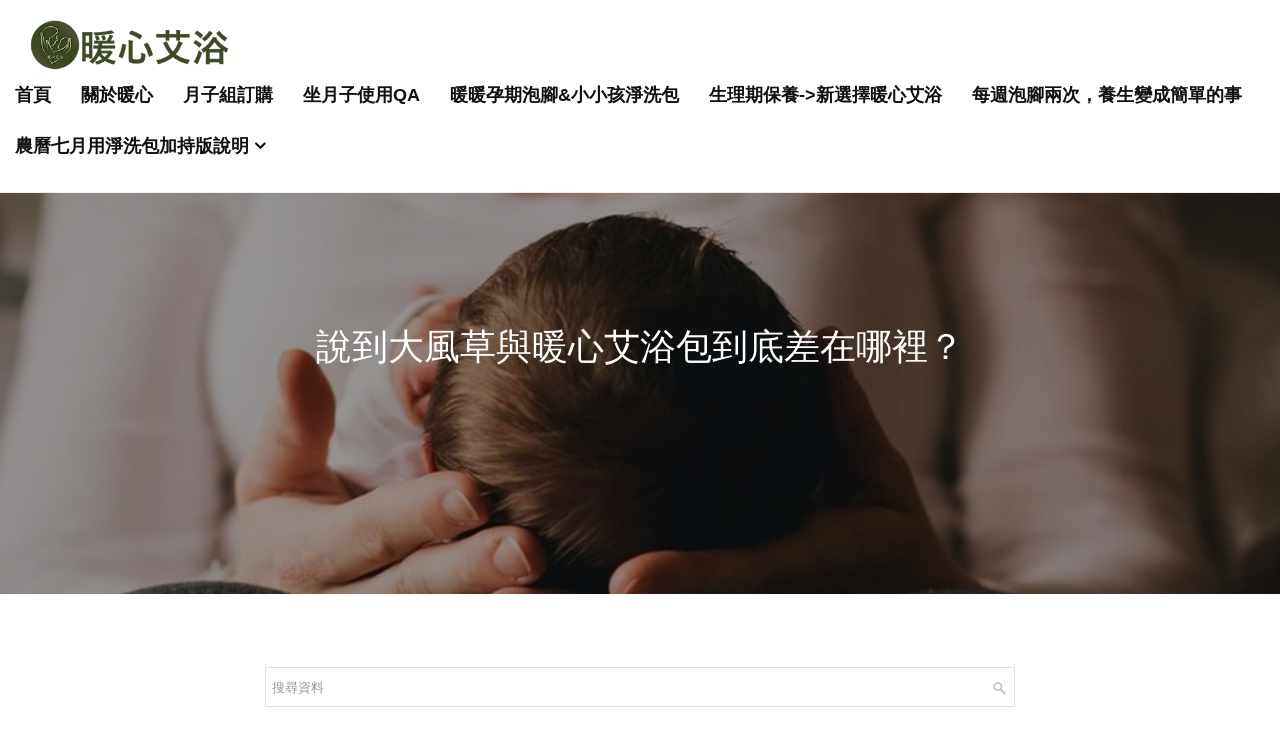

--- FILE ---
content_type: text/html; charset=UTF-8
request_url: https://www.loveqtime.com/2018/06/blog-post_27.html
body_size: 41265
content:
<!DOCTYPE html>
<html class='v2' dir='ltr' lang='en' xmlns='http://www.w3.org/1999/xhtml' xmlns:b='http://www.google.com/2005/gml/b' xmlns:data='http://www.google.com/2005/gml/data' xmlns:expr='http://www.google.com/2005/gml/expr'>
<head>
<link href='https://www.blogger.com/static/v1/widgets/335934321-css_bundle_v2.css' rel='stylesheet' type='text/css'/>
<meta content='width=device-width,initial-scale=1.0,minimum-scale=1.0,maximum-scale=1.0' name='viewport'/>
<meta content='text/html; charset=UTF-8' http-equiv='Content-Type'/>
<meta content='blogger' name='generator'/>
<link href='https://www.loveqtime.com/favicon.ico' rel='icon' type='image/x-icon'/>
<link href='https://www.loveqtime.com/2018/06/blog-post_27.html' rel='canonical'/>
<link rel="alternate" type="application/atom+xml" title="暖心艾浴&#65293;坐月子洗澡免熬煮濃縮包 - Atom" href="https://www.loveqtime.com/feeds/posts/default" />
<link rel="alternate" type="application/rss+xml" title="暖心艾浴&#65293;坐月子洗澡免熬煮濃縮包 - RSS" href="https://www.loveqtime.com/feeds/posts/default?alt=rss" />
<link rel="service.post" type="application/atom+xml" title="暖心艾浴&#65293;坐月子洗澡免熬煮濃縮包 - Atom" href="https://www.blogger.com/feeds/6124550315769290718/posts/default" />

<link rel="alternate" type="application/atom+xml" title="暖心艾浴&#65293;坐月子洗澡免熬煮濃縮包 - Atom" href="https://www.loveqtime.com/feeds/3541843000700138023/comments/default" />
<!--Can't find substitution for tag [blog.ieCssRetrofitLinks]-->
<link href='https://blogger.googleusercontent.com/img/b/R29vZ2xl/AVvXsEh3n1kOJtIkRojv9779nzF6GtOVdP0ujWXMBejtDDdfx709ErXIAnbcrBmGHPP2C6pqyUazPdoPqUXa-Cv5QrmmmdXIGFctmMM2AMKxF6cSWOvBFe96P_U_JsSfV6SVcXhZI1j7U3nqay0L/s640/20180521_161459.png' rel='image_src'/>
<meta content='說到大風草與暖心艾浴包到底差在哪裡？' name='description'/>
<meta content='https://www.loveqtime.com/2018/06/blog-post_27.html' property='og:url'/>
<meta content='說到大風草與暖心艾浴包到底差在哪裡？' property='og:title'/>
<meta content='說到大風草與暖心艾浴包到底差在哪裡？' property='og:description'/>
<meta content='https://blogger.googleusercontent.com/img/b/R29vZ2xl/AVvXsEh3n1kOJtIkRojv9779nzF6GtOVdP0ujWXMBejtDDdfx709ErXIAnbcrBmGHPP2C6pqyUazPdoPqUXa-Cv5QrmmmdXIGFctmMM2AMKxF6cSWOvBFe96P_U_JsSfV6SVcXhZI1j7U3nqay0L/w1200-h630-p-k-no-nu/20180521_161459.png' property='og:image'/>
<title>
說到大風草與暖心艾浴包到底差在哪裡&#65311;
          | 
          暖心艾浴&#65293;坐月子洗澡免熬煮濃縮包
</title>
<meta content='Responsive, Blogger, Template, Areda' name='keywords'/>
<meta content='Responsive Blogger Template' name='description'/>
<link href='/favicon.ico' rel='icon' type='image/x-icon'/>
<meta content='說到大風草與暖心艾浴包到底差在哪裡？' property='og:description'/>
<meta content='https://blogger.googleusercontent.com/img/b/R29vZ2xl/AVvXsEh3n1kOJtIkRojv9779nzF6GtOVdP0ujWXMBejtDDdfx709ErXIAnbcrBmGHPP2C6pqyUazPdoPqUXa-Cv5QrmmmdXIGFctmMM2AMKxF6cSWOvBFe96P_U_JsSfV6SVcXhZI1j7U3nqay0L/s640/20180521_161459.png' property='og:image'/>
<link href='https://maxcdn.bootstrapcdn.com/font-awesome/4.6.3/css/font-awesome.min.css' rel='stylesheet'/>
<link href='https://maxcdn.bootstrapcdn.com/bootstrap/3.3.7/css/bootstrap.min.css' media='screen' rel='stylesheet' type='text/css'/>
<script src='https://ajax.googleapis.com/ajax/libs/jquery/2.2.4/jquery.min.js'></script>
<!--[if lt IE 9]> <script type="text/javascript" src="http://html5shim.googlecode.com/svn/trunk/html5.js"></script> <script type="text/javascript" src="https://oss.maxcdn.com/libs/respond.js/1.4.2/respond.min.js"></script> <![endif]-->
<style type='text/css'>@font-face{font-family:'Josefin Sans';font-style:italic;font-weight:400;font-display:swap;src:url(//fonts.gstatic.com/s/josefinsans/v34/Qw3JZQNVED7rKGKxtqIqX5EUCGZ2dIn0FyA96fCTtIJRIizoc1jcEIK2Zv4.woff2)format('woff2');unicode-range:U+0102-0103,U+0110-0111,U+0128-0129,U+0168-0169,U+01A0-01A1,U+01AF-01B0,U+0300-0301,U+0303-0304,U+0308-0309,U+0323,U+0329,U+1EA0-1EF9,U+20AB;}@font-face{font-family:'Josefin Sans';font-style:italic;font-weight:400;font-display:swap;src:url(//fonts.gstatic.com/s/josefinsans/v34/Qw3JZQNVED7rKGKxtqIqX5EUCGZ2dIn0FyA96fCTtIJRIyzoc1jcEIK2Zv4.woff2)format('woff2');unicode-range:U+0100-02BA,U+02BD-02C5,U+02C7-02CC,U+02CE-02D7,U+02DD-02FF,U+0304,U+0308,U+0329,U+1D00-1DBF,U+1E00-1E9F,U+1EF2-1EFF,U+2020,U+20A0-20AB,U+20AD-20C0,U+2113,U+2C60-2C7F,U+A720-A7FF;}@font-face{font-family:'Josefin Sans';font-style:italic;font-weight:400;font-display:swap;src:url(//fonts.gstatic.com/s/josefinsans/v34/Qw3JZQNVED7rKGKxtqIqX5EUCGZ2dIn0FyA96fCTtIJRLSzoc1jcEIK2.woff2)format('woff2');unicode-range:U+0000-00FF,U+0131,U+0152-0153,U+02BB-02BC,U+02C6,U+02DA,U+02DC,U+0304,U+0308,U+0329,U+2000-206F,U+20AC,U+2122,U+2191,U+2193,U+2212,U+2215,U+FEFF,U+FFFD;}@font-face{font-family:'Josefin Sans';font-style:normal;font-weight:400;font-display:swap;src:url(//fonts.gstatic.com/s/josefinsans/v34/Qw3aZQNVED7rKGKxtqIqX5EUAnx4Vn8siqM7.woff2)format('woff2');unicode-range:U+0102-0103,U+0110-0111,U+0128-0129,U+0168-0169,U+01A0-01A1,U+01AF-01B0,U+0300-0301,U+0303-0304,U+0308-0309,U+0323,U+0329,U+1EA0-1EF9,U+20AB;}@font-face{font-family:'Josefin Sans';font-style:normal;font-weight:400;font-display:swap;src:url(//fonts.gstatic.com/s/josefinsans/v34/Qw3aZQNVED7rKGKxtqIqX5EUA3x4Vn8siqM7.woff2)format('woff2');unicode-range:U+0100-02BA,U+02BD-02C5,U+02C7-02CC,U+02CE-02D7,U+02DD-02FF,U+0304,U+0308,U+0329,U+1D00-1DBF,U+1E00-1E9F,U+1EF2-1EFF,U+2020,U+20A0-20AB,U+20AD-20C0,U+2113,U+2C60-2C7F,U+A720-A7FF;}@font-face{font-family:'Josefin Sans';font-style:normal;font-weight:400;font-display:swap;src:url(//fonts.gstatic.com/s/josefinsans/v34/Qw3aZQNVED7rKGKxtqIqX5EUDXx4Vn8sig.woff2)format('woff2');unicode-range:U+0000-00FF,U+0131,U+0152-0153,U+02BB-02BC,U+02C6,U+02DA,U+02DC,U+0304,U+0308,U+0329,U+2000-206F,U+20AC,U+2122,U+2191,U+2193,U+2212,U+2215,U+FEFF,U+FFFD;}@font-face{font-family:'Josefin Sans';font-style:normal;font-weight:700;font-display:swap;src:url(//fonts.gstatic.com/s/josefinsans/v34/Qw3aZQNVED7rKGKxtqIqX5EUAnx4Vn8siqM7.woff2)format('woff2');unicode-range:U+0102-0103,U+0110-0111,U+0128-0129,U+0168-0169,U+01A0-01A1,U+01AF-01B0,U+0300-0301,U+0303-0304,U+0308-0309,U+0323,U+0329,U+1EA0-1EF9,U+20AB;}@font-face{font-family:'Josefin Sans';font-style:normal;font-weight:700;font-display:swap;src:url(//fonts.gstatic.com/s/josefinsans/v34/Qw3aZQNVED7rKGKxtqIqX5EUA3x4Vn8siqM7.woff2)format('woff2');unicode-range:U+0100-02BA,U+02BD-02C5,U+02C7-02CC,U+02CE-02D7,U+02DD-02FF,U+0304,U+0308,U+0329,U+1D00-1DBF,U+1E00-1E9F,U+1EF2-1EFF,U+2020,U+20A0-20AB,U+20AD-20C0,U+2113,U+2C60-2C7F,U+A720-A7FF;}@font-face{font-family:'Josefin Sans';font-style:normal;font-weight:700;font-display:swap;src:url(//fonts.gstatic.com/s/josefinsans/v34/Qw3aZQNVED7rKGKxtqIqX5EUDXx4Vn8sig.woff2)format('woff2');unicode-range:U+0000-00FF,U+0131,U+0152-0153,U+02BB-02BC,U+02C6,U+02DA,U+02DC,U+0304,U+0308,U+0329,U+2000-206F,U+20AC,U+2122,U+2191,U+2193,U+2212,U+2215,U+FEFF,U+FFFD;}@font-face{font-family:'Ubuntu';font-style:normal;font-weight:400;font-display:swap;src:url(//fonts.gstatic.com/s/ubuntu/v21/4iCs6KVjbNBYlgoKcg72nU6AF7xm.woff2)format('woff2');unicode-range:U+0460-052F,U+1C80-1C8A,U+20B4,U+2DE0-2DFF,U+A640-A69F,U+FE2E-FE2F;}@font-face{font-family:'Ubuntu';font-style:normal;font-weight:400;font-display:swap;src:url(//fonts.gstatic.com/s/ubuntu/v21/4iCs6KVjbNBYlgoKew72nU6AF7xm.woff2)format('woff2');unicode-range:U+0301,U+0400-045F,U+0490-0491,U+04B0-04B1,U+2116;}@font-face{font-family:'Ubuntu';font-style:normal;font-weight:400;font-display:swap;src:url(//fonts.gstatic.com/s/ubuntu/v21/4iCs6KVjbNBYlgoKcw72nU6AF7xm.woff2)format('woff2');unicode-range:U+1F00-1FFF;}@font-face{font-family:'Ubuntu';font-style:normal;font-weight:400;font-display:swap;src:url(//fonts.gstatic.com/s/ubuntu/v21/4iCs6KVjbNBYlgoKfA72nU6AF7xm.woff2)format('woff2');unicode-range:U+0370-0377,U+037A-037F,U+0384-038A,U+038C,U+038E-03A1,U+03A3-03FF;}@font-face{font-family:'Ubuntu';font-style:normal;font-weight:400;font-display:swap;src:url(//fonts.gstatic.com/s/ubuntu/v21/4iCs6KVjbNBYlgoKcQ72nU6AF7xm.woff2)format('woff2');unicode-range:U+0100-02BA,U+02BD-02C5,U+02C7-02CC,U+02CE-02D7,U+02DD-02FF,U+0304,U+0308,U+0329,U+1D00-1DBF,U+1E00-1E9F,U+1EF2-1EFF,U+2020,U+20A0-20AB,U+20AD-20C0,U+2113,U+2C60-2C7F,U+A720-A7FF;}@font-face{font-family:'Ubuntu';font-style:normal;font-weight:400;font-display:swap;src:url(//fonts.gstatic.com/s/ubuntu/v21/4iCs6KVjbNBYlgoKfw72nU6AFw.woff2)format('woff2');unicode-range:U+0000-00FF,U+0131,U+0152-0153,U+02BB-02BC,U+02C6,U+02DA,U+02DC,U+0304,U+0308,U+0329,U+2000-206F,U+20AC,U+2122,U+2191,U+2193,U+2212,U+2215,U+FEFF,U+FFFD;}</style>
<style id='template-skin-1' type='text/css'><!--
/* Layout
----------------------------------------------- */
body#layout {font-weight: 300;font-family: Microsoft JhengHei;overflow: scroll;}
body#layout .container {width: 835px;padding:15px;}
body#layout .col-md-8 .post-block{width:650px;float:left;}
body#layout .col-md-4.col-sm-6.right-side{width:300px; float:right;}
body#layout ul li{list-style:none;}
body#layout .header-nav{position:relative;background: #000;padding-top: 20px;}
body#layout .navbar-header{padding:0;margin-left:15px;width:233px;float:left;margin-bottom: 0;}
body#layout #navbar-collapse{float:left;width:583px;margin-left:17px!important;margin-bottom: 0;}
body#layout .navbar-inverse{margin:0 0 15px!important;}
body#layout #main-slider{width:813px;float:left;margin-left:15px;margin-bottom:0;background:#ff7777!important;padding:10px!important;border:0;}
body#layout #main-slider .add_widget a {color: #fff;font-size: 13px;font-weight: 300;font-family: Microsoft JhengHei;}
body#layout #main-slider-images h4,
body#layout #main-slider h4{color:#fff;}
body#layout .fbt-slide-img{display:block;}
body#layout #main-slider-images{width:813px;margin-left:15px;*margin-top:-5px;border:0;position:relative;background:#ff7777!important;padding:10px!important;}
body#layout #main-slider .widget,
body#layout #main-slider-images .widget{width:19%;float:left;margin:0 0.5%;}
body#layout .editlink {color: #555 !important;font-size: 11px;font-weight: 300;font-family: Microsoft JhengHei;bottom: 15px;}
body#layout div.layout-widget-description {color: #555;font-size: 11px;}
body#layout div.layout-title {font-size: 12px;text-transform: uppercase;}
body#layout .add_widget a {font-size: 13px;font-weight: 300;font-family: Microsoft JhengHei;}
body#layout .services{background: #00bcd4;margin-top:10px;}
body#layout .services .col-md-3{float:left;margin: 0 1%;width:23%;}
body#layout .services .design{margin-bottom:0!important;}
body#layout .portfolio .col-md-8.col-md-offset-2,
body#layout .our-story .col-md-8.col-md-offset-2{width:650px;margin-left:auto!important;margin-right:auto!important;}
body#layout .col-title{margin-bottom:0!important;}
body#layout .our-story{background:#555;margin-top:10px;}
body#layout .our-story .col-md-3.col-sm-6.fbt-g{width:24%;margin:0 0.5%;float:left;}
body#layout .portfolio{background:#151551;margin:10px 0;}
body#layout .portfolio .col-md-4.col-sm-6.no-padding{float:left;margin: 0 1%;width:31.3%;}
body#layout #clients {background:#ff9900;padding-bottom:15px;}
body#layout #client-text-place{width:650px;margin-left:auto!important;margin-right:auto!important;}
body#layout .border-left, body#layout .border-right{display:none;}
body#layout .parallax-image{display:block;}
body#layout #parallax-image {width:835px;margin-left:15px;margin-bottom:0!important;}
body#layout .client-item{width:15%;float:left;margin:0 0.83%!important;border:0!important;}
body#layout #clients div.section {border:0!important;}
body#layout .blog-2 {background:#6666ff;margin-top:10px;}
body#layout .attent {background:#6666ff;margin-top:0;}
body#layout .blog-image{display: block;}
body#layout #blog-title{width:650px;margin-left:auto!important;margin-right:auto!important;}
body#layout .blog-2 div.section{margin-bottom: 15px!important;}
body#layout .blog-2 div.blog-content.section{margin-bottom: -15px!important;}
body#layout .attent div.section{margin-bottom: 0!important;}
body#layout #contact {background: #1abc9c; margin-top: 10px;}
body#layout #contact div.section{margin-bottom: 15px!important;}
body#layout #contact .container {padding-bottom: 0!important;}
body#layout #footer-wrapper {background: #ff0000; padding: 0 0 15px; margin: 0;}
body#layout #footer-wrapper #follow-widget {float: left; width: 583px;}
body#layout #footer-wrapper #social-footer {float: right; width: 233px; *margin-left: 20px;}
body#layout #footer-wrapper #column-1,
body#layout #footer-wrapper #column-2,
body#layout #footer-wrapper #column-3 {float: left; margin: 0 0.5%;}
body#layout #footer-wrapper #column-1,
body#layout #footer-wrapper #column-2 {width: 39.8%;}
body#layout #footer-wrapper #column-3 {width: 17%;}
body#layout #copyright {margin: 20px 0 -13px;}
body#layout #blog-title-inside,
body#layout #posts-background-image,
body#layout #main {background: yellow; padding: 10px 10px 12px!important; color: #000;}
body#layout #blog-title-inside h4,
body#layout #posts-background-image h4,
body#layout #main h4 {text-decoration: underline;}
body#layout #posts-background-image,
body#layout #blog-title-inside {margin-bottom: -30px!important;}
body#layout #main {margin-bottom: 0;}
body#layout div.section {padding: 7px; position: relative; margin: 0 0 20px; border: 0!important;}
body#layout .our-story .col-md-8.col-md-offset-2 div.section{margin: 0 0 -15px!important;}
body#layout .error-404 {display: block!important; background: green; margin-bottom: 15px;}
body#layout .section h4 {font-size: 11px;font-weight: 400;font-family: Microsoft JhengHei;text-transform: uppercase;margin:0 0 0 5px;padding:0;}
body#layout .widget-content {padding: 3px;box-shadow: none!important;}
.meta.post-meta span::before,
.meta.post-meta span::after {content: ' - ';}
--></style>
<style id='page-skin-1' type='text/css'><!--
/*
-----------------------------------------------
Blogger Template Style
Name: Areda
Designer Url: http://fbtemplates.net
Portfolio: https://themeforest.net/user/fbtemplates/portfolio
----------------------------------------------- */
/* Variable definitions
<Group description="Body" selector="body">
<Variable name="body.background" description="Body Background" type="color" default="#ffffff"/>
<Variable name="border.background" description="Border Background" type="color" default="#ffffff"/>
<Variable name="body.font" description="Body Fonts" type="font" default="normal normal 14px PT Sans, sans-serif"/>
<Variable name="body.color" description="Body Color" type="color" default="#555555"/>
<Variable name="link.color" description="Link Color" type="color" default="#222222"/>
<Variable name="link.color.hover" description="Hover Color" type="color" default="#ff7777"/>
</Group>
<Group description="Header" selector="header-nav">
<Variable name="header.background" description="Header Background" type="color" default="#222222"/>
<Variable name="blogtitle.font" description="Title Font" type="font" default="300 35px Roboto Slab, sans-serif"/>
<Variable name="blogtitle.color" description="Title Color" type="color" default="#fff"/>
<Variable name="menu.font" description="Menu Font" type="font" default="300 13px Roboto Slab, sans-serif"/>
<Variable name="menu.color" description="Menu Color" type="color" default="#fff"/>
<Variable name="hover.menu.color" description="Hover Menu Color" type="color" default="#bbb"/>
</Group>
<Group description="Slider" selector="main-slider">
<Variable name="slidertitle.font" description="Slider Title Font" type="font" default="300 50px Roboto Slab, sans-serif"/>
<Variable name="slider.text" description="Slider Text" type="font" default="400 17px PT Sans, sans-serif"/>
<Variable name="slider.color" description="Slider Color" type="color" default="#fff"/>
<Variable name="arrows.background" description="Arrows Background" type="color" default="#222222"/>
<Variable name="pager.background" description="Pager Background" type="color" default="#fff"/>
<Variable name="pager.hover.background" description="Pager Hover Background" type="color" default="#f00"/>
</Group>
<Group description="Buttons" selector="button">
<Variable name="button.background" description="Button Background" type="color" default="#222222"/>
<Variable name="transbutton.background" description="Transparent Button Hover" type="color" default="#ff7777"/>
<Variable name="transbutton.color" description="Transparent Button" type="color" default="#ffffff"/>
<Variable name="button.text" description="Button Text" type="font" default="400 13px PT Sans, sans-serif"/>
</Group>
<Group description="Services" selector="services">
<Variable name="service.background" description="Services Background" type="color" default="#333333"/>
<Variable name="fa.background" description="Service Boxes" type="color" default="#777777"/>
<Variable name="fa.hover" description="Service Boxes Hover" type="color" default="#ff7777"/>
<Variable name="fa.color" description="Service Boxes Color" type="color" default="#fff"/>
<Variable name="fa.hover.color" description="Service Boxes Hover Color" type="color" default="#fff"/>
<Variable name="service.title" description="Service Title Color" type="color" default="#fff"/>
<Variable name="service.text" description="Service Text Color" type="color" default="#bbb"/>
</Group>
<Group description="About Us" selector="about">
<Variable name="about.background" description="About Background" type="color" default="#ffffff"/>
<Variable name="about.title.color" description="About Title Color" type="color" default="#222"/>
<Variable name="about.title.description" description="About Title Description Color" type="color" default="#333"/>
<Variable name="title.description.font" description="Title Description Font" type="font" default="normal normal 17px PT Sans, sans-serif"/>
<Variable name="name.font" description="Name Font" type="font" default="300 20px Roboto Slab, sans-serif"/>
<Variable name="name.font.color" description="Name Color" type="color" default="#222"/>
<Variable name="activity.font" description="Activity Font" type="font" default="300 10px Roboto, sans-serif"/>
<Variable name="ctivity.font.color" description="Activity Color" type="color" default="#333"/>
<Variable name="about.text.font" description="Text Font" type="font" default="normal normal 13px PT Sans, sans-serif"/>
<Variable name="about.text.color" description="About Text Color" type="color" default="#555"/>
<Variable name="icons.color" description="Icons Color" type="color" default="#333"/>
<Variable name="icons.hover.color" description="Icons Hover Color" type="color" default="#fff"/>
<Variable name="icons.hover.background" description="Icons Hover Background" type="color" default="#333"/>
</Group>
<Group description="Portfolio" selector="portfolio">
<Variable name="portfolio.title.background" description="Title Background" type="color" default="#333"/>
<Variable name="portfolio.title.color" description="Title Color" type="color" default="#fff"/>
<Variable name="portfolio.text.color" description="Text Color" type="color" default="#fff"/>
<Variable name="portfolio.image.background" description="Image Hover Background" type="color" default="#ff7777"/>
<Variable name="portfolio.icons.color" description="Icons Color" type="color" default="#fff"/>
<Variable name="portfolio.hover.icons.color" description="Icons Hover Color" type="color" default="#333"/>
<Variable name="portfolio.icons.hover.background" description="Icons Hover Background" type="color" default="#fff"/>
</Group>
<Group description="Clients" selector="clients">
<Variable name="clients.title.background" description="Title Background" type="color" default="#fff"/>
<Variable name="clients.title.color" description="Title Color" type="color" default="#222"/>
<Variable name="clients.text.color" description="Clients Text Color" type="color" default="#555"/>
</Group>
<Group description="Blog" selector="blog">
<Variable name="blog.background" description="Blog Background" type="color" default="#eee"/>
<Variable name="blog.title.color" description="Title Color" type="color" default="#222"/>
<Variable name="blog.descrption.title.color" description="Description Title Color" type="color" default="#555"/>
<Variable name="date.background" description="Date Background" type="color" default="#ff7777"/>
<Variable name="day.color" description="Day Color" type="color" default="#fff"/>
<Variable name="month.color" description="Month Color" type="color" default="#fff"/>
<Variable name="blog.caption" description="Blog Caption Background" type="color" default="#fff"/>
<Variable name="blog.caption.border" description="Blog Caption Border" type="color" default="#e7e7e7"/>
<Variable name="post.title.font" description="Post Title Font" type="font" default="300 18px Roboto Slab, sans-serif"/>
<Variable name="post.title.color" description="Post Title Color" type="color" default="#222"/>
<Variable name="post.title.hover.color" description="Post Title Hover Color" type="color" default="#ff7777"/>
<Variable name="post.text.font" description="Post Text Font" type="font" default="normal normal 14px PT Sans, sans-serif"/>
<Variable name="post.text.color" description="Post Text Color" type="color" default="#555"/>
<Variable name="author.font" description="Author Font" type="font" default="normal 11px PT Sans, sans-serif"/>
<Variable name="author.color" description="Author Color" type="color" default="#333"/>
<Variable name="author.text" description="Author Text" type="font" default="italic 300 10px Roboto Slab, sans-serif"/>
<Variable name="author.text.color" description="Author Text Color" type="color" default="#555"/>
</Group>
<Group description="Ribbon" selector="ribbon">
<Variable name="attent.background.color" description="Ribbon Background Color" type="color" default="#ff7777"/>
<Variable name="attent.text" description="Blog Ribbon Text" type="font" default="300 25px Roboto Slab, sans-serif"/>
<Variable name="attent.text.color" description="Ribbon Text Color" type="color" default="#fff"/>
<Variable name="attent.button.background" description="Button Background" type="color" default="#333"/>
<Variable name="attent.button.hover.border" description="Button Hover Border" type="color" default="#fff"/>
<Variable name="attent.button.hover.color" description="Button Hover Color" type="color" default="#fff"/>
</Group>
<Group description="Contact Form" selector="contact">
<Variable name="contact.background.color" description="Background Color" type="color" default="#eee"/>
<Variable name="form.control.background.color" description="Inputs Color" type="color" default="#fff"/>
<Variable name="form.title.color" description="Title Color" type="color" default="#222"/>
<Variable name="form.border.color" description="Border Color" type="color" default="#ccc"/>
<Variable name="form.text.color" description="Text Color" type="color" default="#555"/>
<Variable name="form.text.font" description="Text Font" type="font" default="normal normal 13px PT Sans, sans-serif"/>
<Variable name="form.button.background" description="Button Background" type="color" default="#333"/>
<Variable name="form.button.background.hover" description="Hover Button Background" type="color" default="#ff7777"/>
<Variable name="form.button.color" description="Button Color" type="color" default="#fff"/>
<Variable name="form.button.font" description="Button Text Font" type="font" default="normal normal 12px PT Sans, sans-serif"/>
<Variable name="form.message.background" description="Message Background" type="color" default="#ff7777"/>
<Variable name="form.message.color" description="Message Color" type="color" default="#fff"/>
</Group>
<Group description="Footer" selector="footer">
<Variable name="footer.background.color" description="Footer Background" type="color" default="#111"/>
<Variable name="footer.color" description="Footer Color" type="color" default="#ccc"/>
<Variable name="footer.link.color" description="Footer Link Color" type="color" default="#999"/>
<Variable name="footer.link.hover.color" description="Footer Hover Color" type="color" default="#888"/>
<Variable name="footer.widget.title.color" description="Widget Title Color" type="color" default="#fff"/>
<Variable name="footer.widget.title.border" description="Title Border Color" type="color" default="#444"/>
<Variable name="footer.widget.span.border" description="Title Span Color" type="color" default="#ff7777"/>
<Variable name="widget.title.font" description="Widget Title Font" type="font" default="700 12px Roboto Slab, sans-serif"/>
<Variable name="footer.border.background" description="Border Color" type="color" default="#222"/>
</Group>
<Group description="Footer Social Buttons" selector="social">
<Variable name="button.background.color" description="Button Background" type="color" default="#333"/>
<Variable name="button.background.hover.color" description="Button Hover Background" type="color" default="#ff7777"/>
<Variable name="fa.button.color" description="Button Color" type="color" default="#fff"/>
<Variable name="fa.button.hover.color" description="Button Hover Color" type="color" default="#fff"/>
</Group>
<Group description="Subscribe Form" selector="follow">
<Variable name="follow.button.color" description="Follow Button Color" type="color" default="#fff"/>
<Variable name="follow.button.background" description="Follow Button Background" type="color" default="#333"/>
<Variable name="follow.button.border" description="Follow Border Color" type="color" default="#555"/>
<Variable name="follow.button.font" description="Button Text Font" type="font" default="normal normal 12px PT Sans, sans-serif"/>
<Variable name="follow.button.hover" description="Button Hover" type="color" default="#ff7777"/>
<Variable name="follow.form.background" description="Button Background" type="color" default="#333"/>
<Variable name="follow.form.border" description="Border Color" type="color" default="#555"/>
<Variable name="follow.form.color" description="Form Color" type="color" default="#fff"/>
</Group>
<Group description="Footer Widgets" selector="widgets">
<Variable name="popular.title.font" description="Popular Title Font" type="font" default="400 14px Roboto Slab, sans-serif"/>
<Variable name="popular.text.font" description="Popular Text Font" type="font" default="normal normal 12px PT Sans, sans-serif"/>
<Variable name="popular.date.font" description="Popular Date Font" type="font" default="italic 700 13px Roboto Slab, sans-serif"/>
<Variable name="popular.date.color" description="Popular Date Color" type="color" default="#fff"/>
<Variable name="featured.title.font" description="Featured Title Font" type="font" default="400 14px Roboto Slab, sans-serif"/>
<Variable name="featured.text.font" description="Featured Text Font" type="font" default="normal normal 12px PT Sans, sans-serif"/>
<Variable name="featured.rm.font" description="Featured Read More Font" type="font" default="italic 700 13px Roboto Slab, sans-serif"/>
<Variable name="featured.rm.color" description="Featured Read More Color" type="color" default="#fff"/>
</Group>
*/
button,input,select,textarea{font-family:inherit;font-size:100%;margin:0;}button,input{line-height:normal;}button,select{text-transform:none;}button,html input[type="button"],input[type="reset"],input[type="submit"]{-webkit-appearance:button;cursor:pointer;}button[disabled],html input[disabled]{cursor:default;}input[type="checkbox"],input[type="radio"]{box-sizing:border-box;padding:0;}input[type="search"]{-webkit-appearance:textfield;-moz-box-sizing:content-box;-webkit-box-sizing:content-box;box-sizing:content-box;}input[type="search"]::-webkit-search-cancel-button,input[type="search"]::-webkit-search-decoration{-webkit-appearance:none;}button::-moz-focus-inner,input::-moz-focus-inner{border:0;padding:0;}textarea{overflow:auto;vertical-align:top;}
h2.date-header {
display: none;
}
.feed-links {
visibility: hidden;
display: none;
}
.hide {
display: none;
}
.widget,.section,#main {
margin: 0;
padding: 0!important;
}
.no-padding {
padding: 0 !important;
}
.widget ul, .widget li, .BlogArchive #ArchiveList ul.flat li {
padding: 0;
}
.cookie-choices-info {
background-color: rgba(0, 0, 0, 0.9)!important;
bottom: 0!important;
top: auto!important;
}
.cookie-choices-info .cookie-choices-text {
color: #fff!important;
font-size: 10px!important;
line-height: 1.2em!important;
font-family: Microsoft JhengHei, sans-serif!important;
}
.cookie-choices-info .cookie-choices-button {
font-weight: 400!important;
font-family: Microsoft JhengHei, sans-serif!important;
font-size: 10px!important;
text-transform: none!important;
color: #fff!important;
background-color: #ff7777!important;
padding: 5px 10px!important;
border-radius: 3px!important;
}
h1,
h2,
h3,
h4,
h5,
h6,
.h1,
.h2,
.h3,
.h4,
.h5,
.h6 {
font-family: Microsoft JhengHei, sans-serif;
line-height: 1.2em;
font-weight: 300;
color: #fff;
}
h1,
.h1 {
font-size: 36px;
}
h2,
.h2 {
font-size: 30px;
}
h3,
.h3 {
font-size: 24px;
}
h4,
.h4 {
font-size: 19px;
}
h5,
.h5 {
font-size: 14px;
}
h6,
.h6 {
font-size: 12px;
}
html,
body {
margin: 0;
padding: 0;
height: 100%;
width: 100%;
}
*:active,
*:focus {
outline: none;
}
body {
font: normal normal 20px Ubuntu;
background: #ffffff;
color: #111111;
overflow-x: hidden;
overflow-y: scroll;
}
a {
color: #3f4924;
}
a:hover {
color: #3f4924;
text-decoration: none;
}
/* Navbar
----------------------------------------------- */
.header-nav {
transition: all .5s ease;
margin: 0;
z-index: 10;
}
.navbar-inverse {
background-color: #ffffff;
border: none;
border-bottom: 1px solid #eee;
}
.top-nav-collapse {
background-color: #ffffff;
}
.navbar-header {
padding: 0 0 0 30px;
}
.navbar-header  h1 {
position: relative;
font: normal bold 42px Josefin Sans;
color: #111111;
margin: 0;
padding: 0;
line-height: 43px;
}
.navbar-header img {
height: 50px;
width: auto;
}
.top-nav-collapse img {
height: 35px;
margin-top: 7.5px;
}
.navbar-header  h1 a {
color: #111111;
text-decoration: none;
}
.top-nav-collapse h1 {
margin-top: 24px;
-webkit-transform: translateY(-50%) scale(0.7);
transform: translateY(-50%) scale(0.7);
margin-left: -15px;
}
.navbar-inverse .navbar-nav>li>a {
color: #111111;
text-shadow: 1px 1px 0 rgba(0,0,0,0.3);
font: normal bold 18px Josefin Sans;
line-height: 19px;
}
.main-menu {
position: relative;
z-index: 2;
}
.main-menu ul > li {
float: left;
position: relative;
list-style: none;
}
.main-menu ul > li > a {
font: normal bold 18px Josefin Sans;
color: #111111;
line-height: 51px;
margin: 0 15px 0;
display: block;
text-decoration: none;
}
.main-menu ul > li > ul {
position: absolute;
background-color: #ffffff;
top: 52px;
min-width: 150px;
padding: 0;
margin-left: -10px;
z-index: 99;
border: 1px solid rgba(0, 0, 0, 0.1);
margin-top: -1px;
visibility: hidden;
opacity: 0;
transition: all .5s ease-in-out;
-webkit-transform: translateY(15px);
-moz-transform: translateY(15px);
transform: translateY(15px);
}
.main-menu ul > li > ul > li > ul {
position: absolute;
top: 0;
left: 150px;
width: 150px;
background-color: #ffffff;
padding: 0;
z-index: 99;
border: 1px solid rgba(255,255,255,0.1);
visibility: hidden;
opacity: 0;
-webkit-transform: translateY(15px);
-moz-transform: translateY(15px);
transform: translateY(15px);
}
.main-menu ul > li > ul > li {
display: block;
float: none;
position: relative;
}
.main-menu ul > li > ul > li a {
font-size: 13px;
margin: 0;
padding: 0 15px;
display: block;
color: #111111;
text-shadow: none;
line-height: 30px;
text-decoration: none;
}
.main-menu ul > li.parent > a:after {
font-family: fontawesome;
content: "\f107";
float: right;
margin-left: 5px;
}
@media all and (-ms-high-contrast: none), (-ms-high-contrast: active) {
.main-menu ul > li a {
float: left;
}
.main-menu ul > li.parent > a:after {
float: right!important;
}
}
.main-menu ul li a:hover {
color: #3f4924;
}
.main-menu ul > li:hover > ul,
.main-menu ul > li > ul > li:hover > ul {
opacity: 1;
visibility: visible;
-webkit-transform: translateY(0);
-moz-transform: translateY(0);
transform: translateY(0);
}
.main-menu ul > li > ul > li.parent > a:after {
font-family: fontawesome;
content: "\f105";
float: right;
}
@media (max-width: 992px) {
.main-menu ul > li > a,
.main-menu ul > li {
line-height: 35px;
background-color: #ffffff;
float: none;
}
.main-menu ul > li.parent > a:after {
float: none;
display: none;
}
.main-menu ul > li > ul,
.main-menu ul > li > ul > li > ul {
position: relative;
opacity: 1!important;
visibility: visible;
top: 0;
left: 25px;
margin-left: 0;
border: 0;
max-width: 200px;
-webkit-transform: none;
-moz-transform: none;
transform: none;
}
}
.collapse.navbar-collapse {
float: right;
margin-right: 20px;
}
.LinkList {
display: none;
}
.navbar-fixed-top {
position: fixed;
top: 0;
}
@media (min-width: 992px) {
.header-nav {
padding: 20px 0;
-webkit-transition: background .5s ease-in-out,padding .5s ease-in-out;
-moz-transition: background .5s ease-in-out,padding .5s ease-in-out;
transition: background .5s ease-in-out,padding .5s ease-in-out;
}
.top-nav-collapse {
padding: 0;
}
}
@media (max-width: 766px) {
.navbar-header {
*padding: 0;
}
}
@media (max-width:767px) {
.navbar-inverse {
background-color: #fff;
}
.navbar-inverse img {height:35px;margin-top: 7.5px;}
.navbar-inverse h1 {
margin-top: 24px;
margin-left: -15px;
-webkit-transform: translateY(-50%) scale(0.7);
transform: translateY(-50%) scale(0.7);
}
.collapse.navbar-collapse {
float: left;
margin-right: 0;
background: #222;
width: 100%;
}
}
@media (max-width: 1024px) {
}
@media (max-width: 992px) {
.navbar-inverse {
background-color: #222;
}
.navbar-inverse img {
height: 35px;
margin-top: 7.5px;
}
.collapse.navbar-collapse {
float: left;
margin-right: 0;
*background: #222;
width: 100%;
}
.navbar-header {
float: none;
}
.navbar-left,.navbar-right {
float: none !important;
}
.navbar-toggle {
display: block;
}
.navbar-collapse {
border-top: 1px solid transparent;
box-shadow: inset 0 1px 0 rgba(255,255,255,0.1);
}
.navbar-collapse.collapse {
display: none!important;
}
.navbar-nav>li {
float: none;
}
.navbar-nav>li>a {
padding-top: 10px;
padding-bottom: 10px;
}
.collapse.in {
display: block !important;
}
.navbar-collapse.in {
overflow-y: auto!important;
}
}
@media (max-width: 736px) and (orientation: landscape) {
.navbar-inverse {
position: relative!important;
}
}
/* Main Slider
----------------------------------------------- */
.fp-slider .widget-content,
.fp-slides .widget.HTML{
width: 100%;
max-width: 100%;
height: 100%;
max-height: 100%;
overflow: hidden;
}
.fbt-slide-img,
.fp-slides .widget h2 {
display: none;
}
.fp-slider {
width: 100%;
max-width: 100%;
height: 500px;
max-height: 500px;
overflow: hidden;
background: #000;
margin-top: 90px;
}
.fp-content-wrap,
.fp-slides-items,
.fp-slides-container,
.fp-slides {
width: 100%;
height: 100%;
max-width: 100%;
max-height: 100%;
}
.fp-thumbnail,
.fp-prev-next-wrap {
width: 100%;
height: 100%;
max-height: 100%;
max-width: 100%;
}
.fbt-resize,
.fp-slides .fp-thumbnail {
height: 100%;
width: 100%;
max-width: 100%;
max-height: 100%;
}
.fp-slides .fp-thumbnail img {
width: 100%;
height: 100%;
max-height: 100%;
}
.fp-title-box {
position: relative;
*text-align: center;
display: table-cell;
vertical-align:middle;
}
.fp-slides-items {
position: relative;
}
h1.fp-title,
h3.fp-title {
color: #ffffff;
font: normal bold 42px Josefin Sans;
text-shadow: 0 1px 2px rgba(0, 0, 0, 0.3);
line-height: .85em;
padding: 0;
margin-bottom: 20px;
}
h3.fp-title span {
color: #fff;
}
h1.fp-title a,
h3.fp-title a {
color: #ffffff;
text-decoration: none;
}
.fp-content {
position: absolute;
top: 0;
line-height: 24px;
width: 100%;
max-width: 100%;
padding: 0;
overflow: hidden;
height: 100%;
display: table;
}
.fp-content p {
font-size: 17px;
font: normal normal 19px Josefin Sans;
color: #ffffff;
text-shadow: 0 1px 2px rgba(0, 0, 0, 0.3);
width: 100%;
padding: 0;
margin: 0 auto 32px;
line-height: 26px;
text-transform: none;
}
.fp-prev-next {
position: absolute;
}
.fp-prev {
position: absolute;
bottom: 45%;
left: 30px;
width: 50px;
height: 80px;
cursor: pointer;
background: rgba(0, 0, 0, 0.5) url('https://blogger.googleusercontent.com/img/b/R29vZ2xl/AVvXsEgGUYamPbtJ9fDWI-GELG7JtuoIYkTtegp2Tbos4W5kTXIpUxzxVrVdjG80q-bXhqSRPqiLOEIe9oVuh5g3x7RNSCS8ziLmxe3NrhCcEqBFiiOstiw8ykgtCAcE7z5-LThxMa1xnE0Eh4PU/s1600/slider-arrows.png') no-repeat center left;
visibility:hidden;
transition: all 0.5s ease;
z-index: 999;
}
.fp-prev:hover {
opacity: 0.9;
filter: alpha(opacity = 80);
}
.fp-next {
position: absolute;
bottom: 45%;
right: 30px;
width: 50px;
height: 80px;
cursor: pointer;
background: rgba(0, 0, 0, 0.5) url('https://blogger.googleusercontent.com/img/b/R29vZ2xl/AVvXsEgGUYamPbtJ9fDWI-GELG7JtuoIYkTtegp2Tbos4W5kTXIpUxzxVrVdjG80q-bXhqSRPqiLOEIe9oVuh5g3x7RNSCS8ziLmxe3NrhCcEqBFiiOstiw8ykgtCAcE7z5-LThxMa1xnE0Eh4PU/s1600/slider-arrows.png') no-repeat center right;
visibility:hidden;
transition: all 0.5s ease;
z-index: 999;
}
.fp-slides:hover .fp-prev,
.fp-slides:hover .fp-next {
visibility: visible;
transition:all .2s ease-in-out;
}
@media (max-width: 1024px) {
.fp-next{right: 15px;}
.fp-prev{left: 15px;}
}
.fp-next:hover {
opacity: 0.8;
filter: alpha(opacity = 80);
}
.fbt-slide-nav {
text-align: center;
position: absolute;
bottom: 200px;
left: 50%;
z-index: 9;
width: 60%;
padding-left: 0;
margin-left: -30%;
}
.fbt-slide-pager a {
cursor: pointer;
display: inline-block;
float: none;
height: 14px;
width: 14px;
background: #ffffff;
box-shadow: 1px 1px 0 rgba(0, 0, 0,0.3);
line-height: 1;
margin: 0 2px;
overflow: hidden;
padding: 0;
text-indent: -999px;
text-align: center;
border-radius: 50%;
}
.fbt-slide-pager a:hover, .fbt-slide-pager a.activeSlide {
text-decoration: none;
background: #eeeeee;
}
.fbt-overlay {
position: absolute;
top: 0;
left: 0;
width: 100%;
height: 100%;
background-color: rgba(0, 0, 0, 0.2);
background-repeat: repeat;
}
.fp-thumbnail .fbt-overlay {
background-color: rgba(0, 0, 0, 0);
}
.fp-title-box .col-sm-6 {
background-color: rgba(63, 73, 36, 0.6);
padding: 30px 35px 40px;
}
.fbt-overlay-dark {
position: absolute;
top: 0;
left: 0;
width: 100%;
height: 100%;
background-color: rgba(0, 0, 0, 0.4);
background-repeat: repeat;
}
.fbt-overlay-light {
position: absolute;
top: 0;
left: 0;
width: 100%;
height: 100%;
background-color: rgba(255, 255, 255, 0.8);
background-repeat: repeat;
}
@media (max-width:992px) {
.fp-slider {
margin-top: 50px;
}
}
@media (max-width: 736px) and (orientation: landscape) {
.fp-slider {
margin-top: 0;
}
}
@media (max-width:767px) {
h1.fp-title,
h3.fp-title,
h1.fp-title a,
h3.fp-title a {
font-size: 29px;
line-height: 1.2em!important;
}
.fp-content p {
font-size: 14px;
line-height: 1.4em;
}
}
@media (max-width: 736px) and (orientation: landscape) {
.fbt-slide-nav {
top: 60px;
bottom: auto;
}
}
/* Resize images
----------------------------------------------- */
.fbt-resize {
width: 100%;
max-width: 100%;
height: 100%;
max-height: 100%;
background-position: center;
-webkit-background-size: cover;
-moz-background-size: cover;
background-size: cover;
-o-background-size: cover;
-webkit-transition-duration: 1s;
-moz-transition-duration: 1s;
-o-transition-duration: 1s;
}
/* Buttons
----------------------------------------------- */
a.button {
border: 1px solid #444444;
padding: 10px 40px;
text-align: center;
color: #444444;
text-decoration: none;
font: normal normal 16px Josefin Sans;
text-transform: uppercase;
transition:all .2s ease-in-out;
}
a.button.post {
border-color: #444444;
background: #444444;
color: #ffffff;
margin-top: 30px!important;
}
a.button.post:hover {
border-color: #3f4924!important;
color: #ffffff;
background: #3f4924;
}
a.button.trans {
background: none;
border: 1px solid #ffffff;
color: #ffffff;
}
a.button:hover {
border-color: #444444;
background: #444444;
color: #ffffff;
}
a.button.trans:hover {
border-color: #3f4924!important;
color: #ffffff;
background: #3f4924;
}
/* Posts
----------------------------------------------- */
.blog-header {
margin-top: 90px;
margin-bottom: 65px;
color: #fff;
}
@media (max-width:992px) {
.blog-header {
margin-top: 50px;
}
}
@media (max-width: 736px) and (orientation: landscape) {
.blog-header {
margin-top: 0;
}
}
.blog-header h1 {
color: #fff;
}
.blog-header p {
color: #fff!important;
margin-top: 20px!important;
}
.blog-header .fbt-overlay {
background: rgba(0, 0, 0, 0.4);
}
.post img {
max-width: 100%;
margin: 15px 0!important;
padding: 0;
}
.post,
.post-body {
text-align: left!important;
font: 400 15px Josefin Sans, sans-serif;
line-height: 1.6em;
}
.post-body p {
padding: 0 40px;
}
.meta,
.post-meta {
font: 700 16px Josefin Sans, sans-serif;
color: #333;
}
.post-separator {
width: 100%;
height: 1px;
background: rgba(0, 0, 0, 0.1);
margin: 30px 0;
}
hr {
border: 0;
height: 1px;
background-image: linear-gradient(to right,rgba(0,0,0,0),rgba(0,0,0,.75),rgba(0,0,0,0));
}
.pager li>a, .pager li>span {
display: inline-block;
padding: 9px 19px;
background-color: #fff;
border: 1px solid #ddd;
border-radius: 15px;
}
.related-posts ul {
margin-left: -15px;
margin-right: -15px;
}
.related-posts ul li {
list-style: none;
float: left;
padding-right: 15px;
padding-left: 15px;
margin-bottom: 30px;
}
@media (min-width: 768px) {
.related-posts ul li {
width: 50%;
}
}
.error-404 {
display: none;
background: #fff;
}
.error-404 h2 {
font: 400 90px Josefin Sans, sans-serif;
text-transform: uppercase;
}
@media (max-width: 600px) {
.error-404 h2 {
font-size: 40px;
}
}
.error-404 p {
margin-bottom: 35px!important;
}
/* Share Button
----------------------------------------------- */
.post-share {
float: left;
width: 100%;
margin: 25px auto 0;
text-align: center;
}
.post-share li,.post-sharing li {
margin: 0 2px 2px 0;
display: inline-block;
font-size: 12px;
}
ul.post-sharing:before {
content: '';
display: block;
margin-bottom: 5px;
text-align: center;
}
.post-share li a {
position: relative;
margin: 0 0 0 1px;
padding: 4px 11px;
line-height: 2.2;
font-weight: 300;
vertical-align: middle;
color: #fff;
font-size: 11px;
text-transform: uppercase;
display: inline-block;
transition: background-color .3s;
}
.post-share .fa {
padding: 0 5px 0 0;
top: 1px;
font-size: 14px;
position: relative;
}
.post-share ul {
list-style: none;
}
.post-share ul li {
padding-bottom: 3px;
font-size: 11px;
display: inline-block;
margin-top: 5px;
}
.post-footer .post-share li a {
color: #fff;
}
.post-sharing .facebook-share,a.facebook.df-share {
background-color: #3B5998;
}
.post-share li a:hover {
color: #fff;
background-color: #212026;
}
/* Comments
----------------------------------------------- */
#comments {
width: 100%;
text-align: left;
padding: 15px;
margin-top: 0;
border: 1px solid #ddd;
}
#comments h3 {
font-size: 25px;
text-align: center;
}
#comments .title-border {
margin: 20px 0;
}
#comments h4 {
display: inline-block;
padding: 10px;
line-height: 40px;
}
#comments h4,.comments .comment-header,.comments .comment-thread.inline-thread .comment {
position: relative;
}
#comments h4,.comments .continue a {
background: #000;
width: 100%;
text-align: center;
}
#comments h4,.comments .user a,.comments .continue a {
font: normal 14px Josefin Sans, sans-serif;
}
#comments h4,.comments .continue a {
font-weight: normal;
color: #fff;
}
#comments .avatar-image-container img {
background: #fff;
border: 0;
padding: 0;
}
.comment-thread {
font: normal 14px PT Sans, sans-serif;
}
.comment-thread a {
color: #777;
}
.comment-thread ol {
margin: 0 0 20px;
}
.comment-thread .comment-content a,.comments .user a,.comments .comment-thread.inline-thread .user a {
color: #000;
font: normal 15px Roboto Slab, sans-serif;
}
.comments .datetime {
display: none;
}
.comments .avatar-image-container,.comments .avatar-image-container img {
width: 60px;
max-width: 60px;
height: 60px;
max-height: 60px;
}
.comments .comment-block,.comments .comments-content .comment-replies,.comments .comment-replybox-single {
margin-left: 60px;
}
.comments .comment-block,.comments .comment-thread.inline-thread .comment {
border: 1px solid #ddd;
background: #ffffff;
padding: 20px;
}
.comments .comments-content .comment {
margin: 15px 0 0;
padding: 0;
width: 100%;
line-height: 1em;
}
.comments .comments-content .icon.blog-author {
position: absolute;
top: -20px;
right: -20px;
margin: 0;
background-image: url(https://blogger.googleusercontent.com/img/b/R29vZ2xl/AVvXsEiN9sbTtRPPrj34oteceHpZznsFrTd1O-B6AkCEkSb6cwYRHkoNJbuemyevmLAa6f6s4vn-uuyiDT8BZz3vFfz4NsMbXnfQo64Ejj6geabk-lf6z8yB5M4OuAcJqja-XUS17IK4cy9Z2GKB/s1600/comment-author-blue.gif);
width: 36px;
height: 36px;
}
.comments .comment .comment-actions a {
background: #000;
padding: 4px 12px;
color: #fff;
font-size: 11px;
font-weight: 300;
text-transform: uppercase;
border-radius: 3px;
}
.comments .comment .comment-actions .item-control {
margin-left: 3px;
}
.comments .comments-content .inline-thread {
padding: 0 0 0 20px;
}
.comments .comments-content .comment-replies {
margin-top: 0;
}
.comments .comment-content {
background: #f5f5f5;
border: 1px solid #ddd;
padding: 10px;
font: normal 14px PT Sans, sans-serif;
line-height: 1.4em;
margin-bottom: 10px!important;
}
.comments .comment-thread.inline-thread {
background: transparent;
}
.comments .comment-thread.inline-thread .comment {
width: auto;
}
.comments .comment-thread.inline-thread .comment:after {
content: "";
position: absolute;
top: 10px;
left: -20px;
width: 10px;
height: 0px;
}
.comments .comment-thread.inline-thread .comment .comment-block {
border: 0;
background: transparent;
padding: 0;
}
.comments .comment-thread.inline-thread .comment-block {
margin-left: 75px;
}
.comments .comment-thread.inline-thread .user a {
font-size: 13px;
}
.comments .comment-thread.inline-thread .avatar-image-container,.comments .comment-thread.inline-thread .avatar-image-container img {
width: 60px;
max-width: 60px;
height: 60px;
max-height: 60px;
}
.comments .continue {
border-top: 0;
width: 100%;
}
.comments .continue a {
padding: 10px 0;
text-align: center;
}
.comment .continue {
display: none;
}
#comment-editor {
background: #fff;
width: 100%!important;
}
.comment-form {
width: 100%;
max-width: 100%;
}
/* Page Navigation
----------------------------------------------- */
.pagenav {
clear: both;
margin: 0 0 90px;
padding: 0;
text-align: center;
font-size: 14px;
}
.pagenav span,.pagenav a {
padding: 9px 10px;
display: inline-block;
border: 1px solid #333;
color: #111;
margin-left: 0;
margin-right: 5px;
transition: all .2s ease-out;
}
.pagenav .pages {
color: #111;
margin-right: 1px;
}
.pagenav a {
color: #111;
}
.pagenav a:hover {
color: #fff;
text-decoration: none;
background: #333;
}
.pagenav .current {
color: #fff;
background: #333;
}
/* Preloader
----------------------------------------------- */
.loader-mask {
position: fixed;
top: 0;
left: 0;
right: 0;
bottom: 0;
background-color: rgb(255, 255, 255);
z-index: 99999;
}
.load-container {
position: absolute;
width: 70px;
height: 70px;
top: 50%;
left: 50%;
margin: -35px 0 0 -35px;
}
.loader-cycle {
width: 70px;
height: 70px;
position: absolute;
top: 0;
right: 0;
bottom: 0;
left: 0;
z-index: 105;
display: block;
margin: auto;
-webkit-transition: opacity .25s linear;
transition: opacity .25s linear;
}
.loader-cycle:before {
border: 1px solid rgba(0,0,0,.1);
}
.loader-cycle:before,
.loader-cycle:after {
width: 100%;
height: 100%;
position: absolute;
top: 0;
right: 0;
bottom: 0;
left: 0;
border-radius: 110%;
content: '';
display: block;
}
.loader-cycle:after {
-webkit-animation: .loader-cycl-spin .75s linear infinite;
animation: loader-cycle-spin .75s linear infinite;
border: 3px solid transparent;
border-top-color: #e6c55d;
}
.loader-cycle:before,
.loader-cycle:after {
width: 100%;
height: 100%;
position: absolute;
top: 0;
right: 0;
bottom: 0;
left: 0;
border-radius: 110%;
content: '';
display: block;
}
@-webkit-keyframes loader-cycle-spin {
from {
-webkit-transform: rotate(0deg);
transform: rotate(0deg);
}
to {
-webkit-transform: rotate(360deg);
transform: rotate(360deg);
}
}
@keyframes loader-cycle-spin {
from {
-webkit-transform: rotate(0deg);
transform: rotate(0deg);
}
to {
-webkit-transform: rotate(360deg);
transform: rotate(360deg);
}
}
.cube {
position: absolute;
width: 50px;
height: 50px;
animation: rotate 1.5s infinite ease-out;
z-index: 99999;
}
.cube:before {
content: "";
position: absolute;
height: 14px;
width: 50px;
transform: skewX(60deg);
top: -14px;
left: -12px;
}
.cube:after {
content: "";
position: absolute;
width: 25px;
height: 50px;
transform: skewY(30deg);
top: -7px;
right: 100%;
}
.purple {
background-color: #D47BF9;
}
.purple:before {
background-color: #8E44AD;
}
.purple:after {
background-color: #4C1C60;
}
.orange {
animation-delay: -0.75s;
background-color: #FF8432;
}
.orange:before {
background-color: #FF7519!important;
}
.orange:after {
background-color: #863600!important;
}
@keyframes rotate {
25% {
transform: translate(50px, 0px);
}
50% {
transform: translate(50px, 50px);
}
74% {
z-index: 2;
}
75% {
transform: translate(0px, 50px);
z-index: 4;
}
}
/* Popular Posts
----------------------------------------------- */
.widget.PopularPosts li {
padding: 0;
}
.PopularPosts ul li {
list-style: none;
position: relative;
margin: 0;
padding: 0;
}
.PopularPosts .item-thumbnail {
width: 120px;
height: 100px;
overflow: hidden;
margin: 0 15px 0 0;
}
.PopularPosts .item-thumbnail img {
width: 100%;
height: auto;
margin: 0;
padding: 0;
}
.PopularPosts .item-title {
padding-bottom: 0;
}
.PopularPosts .item-title h5 a {
margin: 0!important;
padding: 0!important;
line-height: 1.2em;
font: normal normal 18px Josefin Sans!important;
}
.PopularPosts .item-snippet {
margin: 0;
padding: 0;
font: normal normal 13px Josefin Sans;
}
.PopularPosts .widget-content ul {
margin: 0;
padding: 0;
}
.PopularPosts .widget-content ul li {
padding: 2px 0;
}
.PopularPosts .widget-content ul li:first-child {
padding-top: 0;
margin-top: -1px;
}
.PopularPosts .meta {
color: #ffffff;
font: italic normal 13px Josefin Sans;
}
.PopularPosts .meta hr {
display: none;
}
.PopularPosts .meta p {
margin: 0px 0 0!important;
}
.PopularPosts .meta span {
margin-right: 5px;
}
.PopularPosts .meta .meta-comments,
.PopularPosts .meta span.meta-author {
display: none;
}
/* Feature Post
----------------------------------------------- */
.FeaturedPost .post-summary {
width; 100%;
margin-bottom: 15px;
}
.FeaturedPost h5 {
font: normal normal 18px Josefin Sans;
*text-align: center;
}
.FeaturedPost p {
font: normal normal 13px Josefin Sans;
*text-align: center;
}
.FeaturedPost a.r_more {
font: italic normal 14px Josefin Sans;
color: #ffffff!important;
}
/* Labels
----------------------------------------------- */
.list-label-widget-content li {
list-style-type: none;
border-bottom: 1px solid #333;
padding: 5px 0 7px;
line-height: 0.7em;
}
.list-label-widget-content li:first-child {
padding-top: 1px;
}
.list-label-widget-content li a {
font-size: 13px!important;
}
.list-label-widget-content li a {
font-size: 143px;
font-family: Microsoft JhengHei, sans-serif;
}
.list-label-widget-content li span {
float: right;
}
.cloud-label-widget-content .label-size {
font-size: 100%;
float: left;
}
.cloud-label-widget-content {
margin-bottom: 50px!important;
clear: both;
padding: 0 0 30px;
}
#footer-wrapper .cloud-label-widget-content .label-size a {
color: #fff;
float: left;
font-family: Microsoft JhengHei, sans-serif;
font-size: 13px;
margin: 7px 5px 0 0;
padding: 5px 8px;
text-decoration: none;
background-color: #444;
}
#footer-wrapper .cloud-label-widget-content span.label-size a:hover {
color: #fff!important;
}
#footer-wrapper .label-size a:hover, .label-size:hover .label-count, .label-size:hover a {
background-color: #f77;
color: #fff!important;
text-decoration: none;
transition: all 0.2s ease-out 0s;
}
.cloud-label-widget-content .label-size span {
color: #999;
float: left;
font-size: 13px;
margin: 0 5px 5px 0;
padding: 5px;
text-decoration: none;
border: 1px solid #999;
}
/* Slider Arrow Navigation
----------------------------------------------- */
.svg-wrap {
position: absolute;
width: 0px;
height: 0px;
overflow: hidden;
}
nav a {
position: absolute;
top: 50%;
display: block;
outline: none;
text-align: left;
z-index: 1000;
-webkit-transform: translateY(-50%);
transform: translateY(-50%);
}
nav a.prev {
left: 0;
}
nav a.next {
right: 0;
}
nav a svg {
display: block;
margin: 0 auto;
padding: 0;
}
/* Individual styles */
.nav-slit .icon-wrap {
position: relative;
display: block;
padding: 45px 5px;
background-color: rgba(0, 0, 0, 0);
}
.nav-slit svg.icon {
-webkit-transition: -webkit-transform 0.3s 0.3s;
transition: transform 0.3s 0.3s;
fill: #fff;
}
.nav-slit div {
position: absolute;
top: 0;
width: 200px;
height: 100%;
background-color: rgba(0, 0, 0, 0);
-webkit-transition: -webkit-transform 0.3s 0.3s;
transition: transform 0.3s 0.3s;
-webkit-perspective: 1000px;
perspective: 1000px;
}
.nav-slit a.prev div {
left: 0;
-webkit-transform: translateX(-100%);
transform: translateX(-100%);
}
.nav-slit a.next div {
right: 0;
text-align: right;
-webkit-transform: translateX(100%);
transform: translateX(100%);
}
.nav-slit h3 {
position: absolute;
top: 100%;
margin: 0;
padding: 0 20px;
width: 100%;
height: 30%;
background: #34495e;
color: #fff;
text-transform: uppercase;
white-space: nowrap;
letter-spacing: 1px;
font-weight: 500;
font-size: 0.75em;
line-height: 2.75;
-webkit-transition: -webkit-transform 0.3s;
transition: transform 0.3s;
-webkit-transform: rotateX(-90deg);
transform: rotateX(-90deg);
-webkit-transform-origin: 50% 0;
transform-origin: 50% 0;
-webki-backface-visibility: hidden;
-webkit-backface-visibility: hidden;
backface-visibility: hidden;
}
.nav-slit img {
position: absolute;
top: 0;
left: 0;
width: 100%;
}
.nav-slit a:hover svg.icon {
-webkit-transition-delay: 0s;
transition-delay: 0s;
}
.nav-slit a.prev:hover svg.icon {
-webkit-transform: translateX(-100%);
transform: translateX(-100%);
}
.nav-slit a.next:hover svg.icon {
-webkit-transform: translateX(100%);
transform: translateX(100%);
}
.nav-slit a:hover div {
-webkit-transform: translateX(0);
transform: translateX(0);
}
.nav-slit a:hover h3 {
-webkit-transition-delay: 0.6s;
transition-delay: 0.6s;
-webkit-transform: rotateX(0deg);
transform: rotateX(0deg);
}
/* Social Icons
----------------------------------------------- */
.fa-icon-wrap {
margin: 0 auto;
padding: 0;
text-align: center;
}
.fa-icon-wrap .fa {
display: inline-block;
font-size: 14px;
cursor: pointer;
text-align: center;
position: relative;
z-index: 1;
color: #fff;
text-transform: uppercase;
}
.fa-icon-wrap i.fa {
background: none;
margin: 0;
padding: 0;
text-align: center;
font-size: 14px;
}
.fa-icon-wrap a {
margin: 0 2.5px;
color: #fff;
background: transparent;
font-weight: normal;
display: inline-block;
text-align: center;
position: relative;
}
.fa-icon-wrap a:hover {
color: #eee;
}
.fa-icon-wrap a:hover i.fa {
color: #eee;
}
/* Arrows
----------------------------------------------- */
.arrow-down {
width: 0;
height: 0;
border-left: 30px solid transparent;
border-right: 30px solid transparent;
border-top: 30px solid #333333;
margin: 0 auto;
}
.arrow-down.light {
border-top: 30px solid #ffffff;
position: relative;
}
.arrow-up {
width: 0;
height: 0;
border-left: 30px solid transparent;
border-right: 30px solid transparent;
border-bottom: 30px solid #333333;
margin: 0 auto;
}
.arrow-up.light {
border-bottom: 30px solid #ffffff;
}
/* Services
----------------------------------------------- */
.services {
margin: 0;
padding: 80px 0 50px;
background: #ffffff;
}
.design {
position: relative;
padding: 0 20px!important;
margin-bottom: 30px;
}
.design .fa {
cursor: pointer;
width: 70px;
height: 70px;
line-height: 70px;
text-align: center;
position: relative;
z-index: 1;
color: #ffffff;
font-size: 28px;
font-weight: normal;
background: #3f4924;
border-radius:50%;
margin-bottom: 15px;
box-shadow: 0 0 0 0 rgba(255, 119, 119, 0.8);
}
.design .fa:hover,
.design .fa:active,
.design .fa:focus {
background: #444444;
color: #ffffff;
box-shadow: 0 0 0 30px transparent;
-webkit-transition: box-shadow .4s ease-in-out;
-moz-transition: box-shadow .4s ease-in-out;
-o-transition: box-shadow .4s ease-in-out;
-ms-transition: box-shadow .4s ease-in-out;
transition: box-shadow .4s ease-in-out;
}
.design .top {
margin: 0 auto;
text-align: center;
}
.design h4 {
line-height: 22px;
color: #111111;
margin: 0 0 10px;
text-align: center;
}
.design .bottom p{
text-align: center;
color: #111111;
font-size: 14px;
line-height: 1.6em.;
}
.design a: hover {
color: #ddd;
}
/* General
----------------------------------------------- */
.col-title {
text-align: center;
margin-bottom: 30px;
}
.col-title p,
.our-story .col-title p {
font-size: 17px;
font-weight: 300;
color: #333333;
margin: 5px 0 0;
}
.col-title h2 {
text-align: center;
padding: 0;
margin: 0;
}
.fbt-title-cloud {
background: #333333;
padding: 73px 0 43px;
}
.fbt-title-cloud .col-title h2 {
color: #ffffff;
border: 0;
padding: 0;
}
.fbt-title-cloud .col-title p {
color: #ffffff;
}
/* Portfolio
----------------------------------------------- */
.portfolio {
margin:0;
padding:0;
overflow: hidden;
}
.portfolio .fbt-title-cloud {
background: #3f4924;
padding: 73px 0 43px;
}
.portfolio .fbt-title-cloud .col-title h2 {
color: #111111;
border: 0;
padding: 0;
}
.portfolio .fbt-title-cloud .col-title p {
color: #ffffff;
}
.portfolio .col-md-4.col-sm-6 .item:after {
background: rgba(0, 0, 0, 0);
content: "";
position: absolute;
width: calc(100% - 30px);
height: calc(100% - 30px);
left: -100%;
opacity: 0;
transition: all 0.6s ease-in-out!important;
}
.portfolio .col-md-4.col-sm-6:hover .item:after {
top: 15px;
left: 15px;
display: block;
transition: all 0.6s ease-in-out!important;
opacity: .8;
}
.portfolio .fbt-home-gallery .caption {
position:absolute;
top:43.5%;
text-align:center;
width:100%;
visibility: hidden;
}
.portfolio .col-md-4.col-sm-6:hover .caption {
visibility: visible;
}
.portfolio .fa-icon-wrap {
margin: 0;
text-align: center;
}
.portfolio .fa-icon-wrap .fa {
font-size: 15px;
}
.portfolio .fa-icon-wrap a {
width: 50px;
height: 50px;
line-height: 47px;
color: #ffffff!important;
border: 1px solid #ffffff;
border-radius: 50%;
box-shadow: 0 0 0 0 rgba(255, 255, 255, 0.8);
z-index: 1;
}
.portfolio .fa-icon-wrap a:active,
.portfolio .fa-icon-wrap a:focus,
.portfolio .fa-icon-wrap a:hover {
background: #ffffff;
border-color: #ffffff;
box-shadow: 0 0 0 10px transparent;
-webkit-transition: box-shadow .4s ease-in-out;
-moz-transition: box-shadow .4s ease-in-out;
-o-transition: box-shadow .4s ease-in-out;
-ms-transition: box-shadow .4s ease-in-out;
transition: box-shadow .4s ease-in-out;
}
.portfolio .fa-icon-wrap i {
color: #ffffff!important;
text-align: center;
}
.portfolio .fa-icon-wrap a:hover i {
color: #333333!important;
}
.portfolio .col-md-4.col-sm-6 .item img {
position: relative;
}
.portfolio .col-md-4.col-sm-6 .item {
*background: rgba(0, 0, 0, 0) url('https://blogger.googleusercontent.com/img/b/R29vZ2xl/AVvXsEjWCIyVjIP87JIDzX_YnKmCxqTAOuIeuLR4pOrmrMlyGiA4XP1ey52rIb7cXKlQILhEAFL1wWTT4-KQHJ4F5uZ6daculdsKhXtByMyFmuLBGep1NFOaK1mu9oRiOI5e3JCRjkOQ9FRPcmn6/s1600/plus.png') no-repeat center;
position: relative;
}
/*
.portfolio .col-md-4.col-sm-6 .item img:hover {
opacity: .4;
transition: all 0.2s ease-in-out;
}
*/
/* Our Team
----------------------------------------------- */
.our-story {
padding: 73px 0 50px;
background:#ffffff;
}
.our-story .col-title p {
font: normal normal 17px Josefin Sans;
color: #333333;
}
.col-title h2 {
color: #222222;
}
.our-story h3.name {
font: normal normal 20px Josefin Sans;
text-align: center;
margin: 20px 0px 5px;
color: #222222;
}
.our-story h6 {
font: normal normal 10px Josefin Sans;
text-align: center;
color: #333333;
text-transform: uppercase;
margin-bottom: 15px;
}
.our-story p {
font: normal normal 13px Josefin Sans;
text-align: center;
margin: 0 0 15px;
color: #555555;
}
.our-story .fa-icon-wrap {
margin: 0;
text-align: center;
}
.our-story .fa-icon-wrap a {
width: 30px;
height: 30px;
line-height: 27px;
color: #333333!important;
border: 1px solid #333333;
border-radius: 50%;
box-shadow: 0 0 0 0 rgba(0, 0, 0, 0.8);
}
.our-story .fa-icon-wrap a:active,
.our-story .fa-icon-wrap a:focus,
.our-story .fa-icon-wrap a:hover {
background: #333333;
box-shadow: 0 0 0 10px transparent;
-webkit-transition: box-shadow .4s ease-in-out;
-moz-transition: box-shadow .4s ease-in-out;
-o-transition: box-shadow .4s ease-in-out;
-ms-transition: box-shadow .4s ease-in-out;
transition: box-shadow .4s ease-in-out;
}
.our-story .fa-icon-wrap i {
color: #333333!important;
}
.our-story .fa-icon-wrap a:hover i {
color: #ffffff!important;
}
/* Dimensions &amp; Settings
----------------------------------------------- */
.gl {
height: 100%;
max-height: 100%;
}
.gl-slider {
height: 100%;
max-height: 100%;
}
.gl-header {
height: 500px;
}
.gh {
height: 50%;
max-height: 50%;
overflow: hidden;
}
.op {
padding-top: 120px;
padding-bottom: 90px;
}
.om {
padding: 120px 0;
}
.fbt-g {
margin-bottom: 30px;
}
.an {
margin-top: 40px;
}
.am {padding:50px 0;}
.un {
margin-bottom: 40px;
}
.teston {
padding: 80px 0;
}
.img-m {
margin-bottom: 15px;
}
.og {
padding: 80px 0 50px;
}
.on {
padding: 150px 0 120px;
}
.no-padding {
padding: 0 !important;
}
.padding-1 {
padding: .5px!important;
}
.no-margin {
margin: 0!important;
}
/* Custom Lightbox
----------------------------------------------- */
body.hidden-scroll {
overflow: hidden;
}
.sl-overlay {
position: fixed;
left: 0;
right: 0;
top: 0;
bottom: 0;
background: rgba(0, 0, 0, 0.9);
display: none;
z-index: 9990;
}
.sl-wrapper {
z-index: 1000;
}
.sl-wrapper button {
border: none!important;
background: transparent;
font-size: 24px;
padding: 0;
cursor: pointer;
}
.sl-wrapper button:hover {
opacity: 0.7;
}
.sl-wrapper .sl-close {
display: none;
position: fixed;
right: 50px;
top: 40px;
z-index: 9991;
border: none!important;
color: #fff;
}
.sl-wrapper .sl-close:focus {
border: none!important;
}
.sl-wrapper .sl-counter {
position: fixed;
top: 40px;
left: 40px;
z-index: 9991;
color: #fff;
}
.sl-wrapper .sl-navigation {
width: 100%;
display: none;
}
.sl-wrapper .sl-navigation button {
position: fixed;
top: 50%;
margin-top: -10px;
height: 30px;
width: 30px;
line-height: 30px;
text-align: center;
display: block;
z-index: 9991;
font-family: Microsoft JhengHei;
}
.sl-wrapper .sl-navigation button.sl-next {
right: 40px;
font-size: 40px;
color: #fff;
}
.sl-wrapper .sl-navigation button.sl-prev {
left: 40px;
font-size: 40px;
color: #fff;
}
.sl-wrapper .sl-image {
position: fixed;
-ms-touch-action: none;
touch-action: none;
z-index: 10000;
}
.sl-wrapper .sl-image img {
margin: 0;
padding: 0;
display: block;
}
.sl-wrapper .sl-image iframe {
border: 0 none;
background: #000;
}
.sl-wrapper .sl-image .sl-caption {
display: none;
padding: 10px;
color: #fff;
background: #000;
opacity: 0.8;
position: absolute;
bottom: 0;
left: 0;
right: 0;
}
.sl-wrapper .sl-image .sl-caption.pos-top {
bottom: auto;
top: 0;
}
.sl-wrapper .sl-image .sl-caption.pos-outside {
bottom: auto;
}
.sl-wrapper .sl-image .sl-download {
display: none;
position: absolute;
bottom: 5px;
right: 5px;
color: #fff;
z-index: 1005;
}
.sl-spinner {
display: none;
border: 5px solid #333;
border-radius: 40px;
height: 40px;
left: 50%;
margin: -20px 0 0 -20px;
opacity: 0;
position: fixed;
top: 50%;
width: 40px;
z-index: 1007;
-webkit-animation: pulsate 1s ease-out infinite;
-moz-animation: pulsate 1s ease-out infinite;
-ms-animation: pulsate 1s ease-out infinite;
-o-animation: pulsate 1s ease-out infinite;
animation: pulsate 1s ease-out infinite;
}
.sl-scrollbar-measure {
position: absolute;
top: -9999px;
width: 50px;
height: 50px;
overflow: scroll;
}
@-webkit-keyframes pulsate {
0% {
transform: scale(0.1);
opacity: 0.0;
}
50% {
opacity: 1;
}
100% {
transform: scale(1.2);
opacity: 0;
}
}
@keyframes pulsate {
0% {
transform: scale(0.1);
opacity: 0.0;
}
50% {
opacity: 1;
}
100% {
transform: scale(1.2);
opacity: 0;
}
}
@-moz-keyframes pulsate {
0% {
transform: scale(0.1);
opacity: 0.0;
}
50% {
opacity: 1;
}
100% {
transform: scale(1.2);
opacity: 0;
}
}
@-o-keyframes pulsate {
0% {
transform: scale(0.1);
opacity: 0.0;
}
50% {
opacity: 1;
}
100% {
transform: scale(1.2);
opacity: 0;
}
}
@-ms-keyframes pulsate {
0% {
transform: scale(0.1);
opacity: 0.0;
}
50% {
opacity: 1;
}
100% {
transform: scale(1.2);
opacity: 0;
}
}
@media (max-width:991px) {
.sl-wrapper .sl-navigation button.sl-next {
right: 10px;
}
.sl-wrapper .sl-navigation button.sl-prev {
left: 10px;
}
}
/* Parallax
----------------------------------------------- */
.background {
background-repeat: no-repeat;
background-position: 50% 50%;
background-position: 50% 50%\9 !important;
position: relative;
}
.fullscreen,
.content-a {
width: 100%;
height: 100%;
overflow: hidden;
}
.fullscreen.overflow,
.fullscreen.overflow .content-a {
height: auto;
min-height: 100%;
}
.content-a {
display: table;
}
.content-b {
display: table-cell;
position: relative;
vertical-align: middle;
text-align: center;
}
.halfscreen {
height: 70%;
}
@media (max-width: 600px) {
.halfscreen {
height: 100%;
}
}
/* Clients
----------------------------------------------- */
.client {
margin-bottom: 30px;
}
#clients .col-title {
padding: 73px 0 43px!important;
}
.client-header {
background: #ffffff;
}
.clients .arrow-down.light {
border-top: 30px solid #ffffff;
}
.client-header .col-title h2 {
color: #222222;
}
.client-header .col-title p {
color: #111111;
}
/* HomePage - Blog
----------------------------------------------- */
.blog-content .grid-post .caption {
padding: 18px 20px 10px;
}
.blog-2 {
padding: 72px 0 50px;
background-color: #eeeeee;
background-position: center;
-webkit-background-size: cover;
-moz-background-size: cover;
background-size: cover;
-o-background-size: cover;
}
.blog-2 .col-title h2 {
color: #111111;
}
.blog-2 .col-title p {
color: #111111;
}
.blog-date {
text-align: center;
background: #3f4924;
position: absolute;
z-index: 1;
top: 0px;
padding: 5px 7px 5px;
left: 0px;
}
.day {
color: #111111!important;
font-weight: 700;
font-size: 19px;
margin: 0;
margin-bottom: 3px;
}
.month {
line-height: 8px;
color: #111111!important;
font-size: 14px;
text-transform: capitalize;
font-weight: 500;
}
.post-slider {
max-width: 100%;
width: 100%;
position: relative;
overflow: hidden;
}
.img-credits {
position: absolute;
left: 0;
right: 0;
bottom: 0;
padding: 15px 20px 8px;
opacity: 1;
transition: .25s;
background: linear-gradient(to top,rgba(0,0,0,.6) 0,rgba(0,0,0,0) 100%);
font-size: 13px;
color: #fff;
}
.img-credits a {
color: #fff;
}
.img-thumb {
overflow: hidden;
position: relative;
}
.img-thumb:hover .img-credits {
bottom: -20px;
opacity: 0;
}
.tags {
text-align: left;
float: left!important;
margin-top: 10px;
margin-bottom: 0;
display:none;
margin-right: 5px;
}
.tags:first-child {display:block;}
.blog-2 .comments-1 {
text-align: right;
margin-top: 10px;
}
.blog-2 .caption {
border: 1px solid #e7e7e7;
border-top: 0;
background: #ffffff;
padding-top: 25px;
padding-bottom: 5px!important;
}
.blog-2 .grid-post {
margin-bottom: 30px;
}
.blog-content .grid-post p {
font: normal normal 16px Josefin Sans;
line-height: 1.4em;
padding: 0 0px 20px;
color: #111111;
}
.blog-2 .grid-post h3 a,
.blog-2 .grid-post h3 {
font: normal normal 18px Josefin Sans;
color: #111111;
line-height: 1.2em;
text-decoration: none!important;
margin-bottom: 15px;
}
.blog-2 .grid-post a h3:active,
.blog-2 .grid-post a h3:focus,
.blog-2 .grid-post a h3:hover {
color: #3f4924!important;
text-decoration: none;
}
.blog-2,
.blog-content {
padding-left: 0!important;
padding-right: 0!important;
}
@media (max-width:991px) {
.blog-2 {
background: none!important;
}
.blog-2 .caption {
border: 0;
}
}
.grid-post h3,
.grid-post p {
text-align: center;
}
.author-place {
text-align: center;
margin-bottom: 10px;
}
span.author {
color: #333333;
text-transform: uppercase;
font: normal normal 11px Josefin Sans;
}
span.author-text {
margin-right: 5px;
font: italic normal 12px Josefin Sans;
color: #555555;
}
.fbt-title-cloud.attent.clearfix {
padding: 40px 0;
background: #3f4924;
}
.fbt-title-cloud.attent.clearfix .col-title {
margin-bottom: 0;
}
.fbt-title-cloud.attent.clearfix .col-title h2 {
text-align: left!important;
font: normal normal 28px Josefin Sans;
line-height: 1.4em;
color: #ffffff;
}
.fbt-title-cloud.attent.clearfix a.button.trans {
margin-bottom: 0!important;
float: right;
border-color: #888888;
background: #888888;
display: table-cell;
vertical-align: middle;
}
.fbt-title-cloud.attent.clearfix a.button.trans:hover {
color: #cccccc;
background: none;
border-color: #ffffff!important;
}
@media only screen and (max-width:991px) {
.col-slogan h2.title {
margin-left: 15px;
padding-right: 15px;
}
.fbt-title-cloud.attent.clearfix a.button.trans {
float: left;
margin: 15px 0 0 15px;
}
}
/* Contact Form
----------------------------------------------- */
.form-content {
background: rgba(0, 0, 0, 0);
padding: 73px 0;
}
.contact-form-widget {
padding: 0 30px;
max-width: 100%;
}
.c-form h2 {
margin-bottom: 20px;
color: #222222;
}
.border {
width: 165px;
height: 15px;
background: url(https://blogger.googleusercontent.com/img/b/R29vZ2xl/AVvXsEg4YINxb2kHjpvC_eGTil0U-bhjnyVgFs6pcRD-va-WqzELLs4IfYfL3Niwh5PZ5sgY2D0JfcCGnJf0phQ7Lm8QfKF9S7WiPxhBBMN0UkK_LZojj6eJFZAOeTWv7_9cReLzNRPtnXh4i4Nl/s1600/border.png);
margin: 20px auto 25px;
}
textarea,
input {
border: 1px solid #cccccc!important;
color: #555555;
font: normal normal 13px Josefin Sans;
padding-top: 15px!important;
}
input[type="text"] {
padding-top: 25px!important;
padding-bottom: 25px!important;
color: #555555;
}
.form-control {
border-radius: 0;
-webkit-box-shadow: none!important;
box-shadow: none!important;
margin-bottom: 30px;
color: #555555;
background: #ffffff;
}
input[type="submit"] {
padding: 9px 30px 9px!important;
outline: none;
color: #ffffff;
text-transform: uppercase;
font: normal normal 11px Josefin Sans;
transition: all 0.2s ease-in-out;
-moz-transition: all 0.2s ease-in-out;
-webkit-transition: all 0.2s ease-in-out;
-o-transition: all 0.2s ease-in-out;
margin-bottom: 12px!important;
background: #0b316d;
border-color: #0b316d!important;
}
.contact-form-button,
.contact-form-button-submit {
position: relative;
border-radius: 0;
vertical-align: middle;
outline: none;
min-height: 35px;
line-height: 0px;
font-size: 12px!important;
}
input[type="submit"]:hover {
background: #111111!important;
border-color: #111111!important;
}
.contact-form-error-message, .contact-form-error-message-with-border {
background: #0b316d!important;
border: 0;
bottom: 0;
box-shadow: none;
color: #ffffff;
font-size: 12px;
font-weight: 400!important;
line-height: 29px;
vertical-align: middle;
margin-left: 0;
opacity: 1;
position: relative;
text-align: center;
}
.contact-form-success-message, .contact-form-success-message-with-border {
background: #0b316d!important;
border: 0;
bottom: 0;
box-shadow: none;
color: #ffffff;
font-size: 12px;
font-weight: 400;
line-height: 29px;
margin-left: 0;
opacity: 1;
position: static;
text-align: center;
}
/* Footer
----------------------------------------------- */
#footer-wrapper {
background: #111111;
padding: 35px 0 10px;
margin: -1px 0 0;
color: #cccccc;
}
#footer-wrapper a {
color: #999999;
}
#footer-wrapper a:hover {
color: #888888!important;
}
#footer-wrapper .widget {
margin-bottom: 20px;
}
#footer-wrapper .section .widget h2 {
color: #ffffff!important;
font: normal bold 16px Josefin Sans!important;
border-bottom: 1px solid #444444;
padding-bottom: 10px;
margin-bottom: 5px;
}
#footer-wrapper .widget h2 span {
padding:0 0 10px;
border-bottom: 1px solid #3f4924;
}
#footer-wrapper ul li {
list-style: none;
}
.footer-border {
width: 100%;
height: 1px;
background: #222222;
margin: 0 0 30px;
}
.footer-border.bottom {
margin-top: 10px;
margin-bottom: 28px;
}
/* Footer LinkList
----------------------------------------------- */
#footer-wrapper .LinkList li {
list-style-type: none;
border-bottom: 1px solid #222;
padding: 5px 0 7px;
line-height: 0.7em;
}
#footer-wrapper .LinkList li:first-child {
padding-top: 1px;
}
#footer-wrapper .LinkList li a {
font-size: 13px!important;
font-family: Microsoft JhengHei, sans-serif;
}
@media (max-width: 768px) {
#footer-wrapper {
padding-left: 15px;
padding-right: 15px;
}
}
/* Archive
----------------------------------------------- */
.BlogArchive #ArchiveList ul li {
list-style: none;
display: block;
padding: 5px 0 5px 15px!important;
text-decoration: none;
font-size: 13px;
}
#BlogArchive1_ArchiveMenu {
width: 100%;
border: 1px solid #555;
background: #333;
padding: 10px;
margin: 8px 0 0;
}
/* Copyrights
----------------------------------------------- */
.credit {
text-align: center;
font-size: 13px;
padding: 0;
margin: 0;
}
.credit a {
font: 700 15px Josefin Sans, sans-serif;
color: #fff!important;
}
/* Footer Social Buttons
----------------------------------------------- */
#social-footer .fa-icon-wrap {
text-align: right;
}
#social-footer .fa-icon-wrap a .fa {
font-size: 17px;
color: #ffffff;
}
#social-footer .fa-icon-wrap a:hover .fa {
color: #ffffff;
}
#social-footer .fa-icon-wrap a {
width: 45px;
height: 45px;
line-height: 46px;
background: #333333;
font-weight: normal normal;
}
#social-footer .fa-icon-wrap a:hover {
background: #3f4924;
}
@media (max-width: 768px) {
#footer-wrapper .fa-icon-wrap {
text-align: center!important;
}
}
/* Follow by email
----------------------------------------------- */
.follow-by-email-inner input[type="submit"] {
padding: 9px 0px 9px!important;
width: 100%;
outline: none;
color: #ffffff;
text-transform: uppercase;
font: normal normal 12px Josefin Sans;
transition: all 0.2s ease-in-out;
-moz-transition: all 0.2s ease-in-out;
-webkit-transition: all 0.2s ease-in-out;
-o-transition: all 0.2s ease-in-out;
margin-bottom: 12px!important;
background: #333333;
border-color: #555555!important;
border-left: 0!important;
min-height: 45px;
border-radius: 0 30px 30px 0;
}
.follow-by-email-inner input[type="submit"]:hover {
background: #3f4924!important;
border-color: #3f4924!important;
}
.follow-by-email-inner input[type="text"] {
padding: 0 20px 0!important;
background: #333333;
border-color: #555555!important;
color: #ffffff;
min-height: 45px;
border-radius: 30px 0 0 30px;
}
/* Search
----------------------------------------------- */
#search {
border: 1px solid #ddd;
background: #fff url(https://blogger.googleusercontent.com/img/b/R29vZ2xl/AVvXsEiWtGC5NHOKBkmPO3x1KuqrCaTT70y87NzB3eLV9ASznpDFAHMFHd6Pu6Z_MorVMvncAgGDXS04ejutjPwJaU9IqQAsKU870PSxQQy5HMFRDfIoQs3ZgdOgI1NbQjego6AnpoKt1FyW4eca/s1600/search.png) 99% 50% no-repeat;
text-align: left;
padding: 6px 24px 6px 6px;
margin-bottom: 40px;
margin-top: 8px;
}
#search #s {
background: none;
color: #979797;
border: 0;
width: 100%;
outline: none;
margin: 0;
padding: 0;
}
#search textarea,
#search input {
border: 0!important;
}
#search input[type="text"] {
padding-top: 5px!important;
padding-bottom: 5px!important;
}
.hidden {display: block!important;}
body, h1, h2, h3, h4, h5, h6 {font-family: "Microsoft JhengHei";}body, h1, h2, h3, h4, h5, h6, p, blockquote, li, a {font-family: arial,"Microsoft JhengHei",sans-serif !important;}
--></style>
<style type='text/css'>
      @import 'https://fonts.googleapis.com/css?family=PT+Sans|Roboto+Slab:300,400,700|Roboto:300,400';
    </style>
<style type='text/css'>.inside-hide{display:none;}</style>
<script type='text/javascript'>
      //<![CDATA[
      /*
 	  By André Rinas, www.andreknieriem.de
      Available for use under the MIT License
      */
	  !function(e,t,n,i){"use strict";e.fn.simpleLightbox=function(i){var i=e.extend({overlay:!0,spinner:!0,nav:!0,navText:["&lsaquo;","&rsaquo;"],captions:!0,captionDelay:0,captionSelector:"img",captionType:"attr",captionsData:"title",captionPosition:"bottom",close:!0,closeText:"×",showCounter:!0,fileExt:"png|jpg|jpeg|gif",animationSlide:!0,animationSpeed:250,preloading:!0,enableKeyboard:!0,loop:!0,docClose:!0,swipeTolerance:50,className:"simple-lightbox",widthRatio:.8,heightRatio:.9,disableRightClick:!1,disableScroll:!0,alertError:!0,alertErrorMessage:"Image not found, next image will be loaded",additionalHtml:!1},i),a=(t.navigator.pointerEnabled||t.navigator.msPointerEnabled,0),o=e(),s=function(){var e=n.body||n.documentElement,e=e.style;return""==e.WebkitTransition?"-webkit-":""==e.MozTransition?"-moz-":""==e.OTransition?"-o-":""==e.transition?"":!1},l=!1,r=[],d=this,s=s(),c=s!==!1?!0:!1,p="simplelb",h=e("<div>").addClass("sl-overlay"),g=e("<button>").addClass("sl-close").html(i.closeText),f=e("<div>").addClass("sl-spinner").html("<div></div>"),u=e("<div>").addClass("sl-navigation").html('<button class="sl-prev">'+i.navText[0]+'</button><button class="sl-next">'+i.navText[1]+"</button>"),m=e("<div>").addClass("sl-counter").html('<span class="sl-current"></span>/<span class="sl-total"></span>'),v=!1,x=0,b=e("<div>").addClass("sl-caption pos-"+i.captionPosition),y=e("<div>").addClass("sl-image"),w=e("<div>").addClass("sl-wrapper").addClass(i.className),E=function(t){return i.fileExt?"a"==e(t).prop("tagName").toLowerCase()&&new RegExp(".("+i.fileExt+")$","i").test(e(t).attr("href")):!0},C=function(){i.close&&g.appendTo(w),i.showCounter&&d.length>1&&(m.appendTo(w),m.find(".sl-total").text(d.length)),i.nav&&u.appendTo(w),i.spinner&&f.appendTo(w)},T=function(t){t.trigger(e.Event("show.simplelightbox")),i.disableScroll&&P("hide"),w.appendTo("body"),y.appendTo(w),i.overlay&&h.appendTo(e("body")),v=!0,x=d.index(t),o=e("<img/>").hide().attr("src",t.attr("href")),-1==r.indexOf(t.attr("href"))&&r.push(t.attr("href")),y.html("").attr("style",""),o.appendTo(y),q(),h.fadeIn("fast"),e(".sl-close").fadeIn("fast"),f.show(),u.fadeIn("fast"),e(".sl-wrapper .sl-counter .sl-current").text(x+1),m.fadeIn("fast"),S(),i.preloading&&M(),setTimeout(function(){t.trigger(e.Event("shown.simplelightbox"))},i.animationSpeed)},S=function(n){if(o.length){var a=new Image,s=e(t).width()*i.widthRatio,p=e(t).height()*i.heightRatio;a.src=o.attr("src"),e(a).bind("error",function(t){return d.eq(x).trigger(e.Event("error.simplelightbox")),v=!1,l=!0,f.hide(),i.alertError?(alert(i.alertErrorMessage),void R(1==n||-1==n?n:1)):void 0}),a.onload=function(){"undefined"!=typeof n&&d.eq(x).trigger(e.Event("changed.simplelightbox")).trigger(e.Event((1===n?"nextDone":"prevDone")+".simplelightbox")),-1==r.indexOf(o.attr("src"))&&r.push(o.attr("src"));var h=a.width,g=a.height;if(h>s||g>p){var u=h/g>s/p?h/s:g/p;h/=u,g/=u}e(".sl-image").css({top:(e(t).height()-g)/2+"px",left:(e(t).width()-h)/2+"px"}),f.hide(),o.css({width:h+"px",height:g+"px"}).fadeIn("fast"),l=!0;var m="self"==i.captionSelector?d.eq(x):d.eq(x).find(i.captionSelector);if("data"==i.captionType)var b=m.data(i.captionsData);else if("text"==i.captionType)var b=m.html();else var b=m.prop(i.captionsData);if(i.loop||(0==x&&e(".sl-prev").hide(),x>=d.length-1&&e(".sl-next").hide(),x>0&&e(".sl-prev").show(),x<d.length-1&&e(".sl-next").show()),1==d.length&&e(".sl-prev, .sl-next").hide(),1==n||-1==n){var y={opacity:1};i.animationSlide&&(c?(I(0,100*n+"px"),setTimeout(function(){I(i.animationSpeed/1e3,"0px"),50})):y.left=parseInt(e(".sl-image").css("left"))+100*n+"px"),e(".sl-image").animate(y,i.animationSpeed,function(){v=!1,k(b)})}else v=!1,k(b);i.additionalHtml&&0==e(".sl-additional-html").length&&e("<div>").html(i.additionalHtml).addClass("sl-additional-html").appendTo(e(".sl-image"))}}},k=function(t){""!=t&&"undefined"!=typeof t&&i.captions&&b.html(t).hide().appendTo(e(".sl-image")).delay(i.captionDelay).fadeIn("fast")},I=function(t,n){var i={};i[s+"transform"]="translateX("+n+")",i[s+"transition"]=s+"transform "+t+"s linear",e(".sl-image").css(i)},q=function(){e(t).on("resize."+p,S),e(n).on("click."+p+" touchstart."+p,".sl-close",function(e){e.preventDefault(),l&&O()}),u.on("click."+p,"button",function(t){t.preventDefault(),a=0,R(e(this).hasClass("sl-next")?1:-1)});var o=0,s=0,r=!1,h=0;y.on("touchstart."+p+" mousedown."+p,function(e){return r?!0:(c&&(h=parseInt(y.css("left"))),r=!0,o=e.originalEvent.pageX||e.originalEvent.touches[0].pageX,!1)}).on("touchmove."+p+" mousemove."+p+" pointermove MSPointerMove",function(e){return r?(e.preventDefault(),s=e.originalEvent.pageX||e.originalEvent.touches[0].pageX,a=o-s,void(i.animationSlide&&(c?I(0,-a+"px"):y.css("left",h-a+"px")))):!0}).on("touchend."+p+" mouseup."+p+" touchcancel."+p+" mouseleave."+p+" pointerup pointercancel MSPointerUp MSPointerCancel",function(e){if(r){r=!1;var t=!0;i.loop||(0==x&&0>a&&(t=!1),x>=d.length-1&&a>0&&(t=!1)),Math.abs(a)>i.swipeTolerance&&t?R(a>0?1:-1):i.animationSlide&&(c?I(i.animationSpeed/1e3,"0px"):y.animate({left:h+"px"},i.animationSpeed/2))}})},D=function(){u.off("click","button"),e(n).off("click."+p,".sl-close"),e(t).off("resize."+p)},M=function(){var t=0>x+1?d.length-1:x+1>=d.length-1?0:x+1,n=0>x-1?d.length-1:x-1>=d.length-1?0:x-1;e("<img />").attr("src",d.eq(t).attr("href")).load(function(){-1==r.indexOf(e(this).attr("src"))&&r.push(e(this).attr("src")),d.eq(x).trigger(e.Event("nextImageLoaded.simplelightbox"))}),e("<img />").attr("src",d.eq(n).attr("href")).load(function(){-1==r.indexOf(e(this).attr("src"))&&r.push(e(this).attr("src")),d.eq(x).trigger(e.Event("prevImageLoaded.simplelightbox"))})},R=function(t){d.eq(x).trigger(e.Event("change.simplelightbox")).trigger(e.Event((1===t?"next":"prev")+".simplelightbox"));var n=x+t;if(!(v||(0>n||n>=d.length)&&0==i.loop)){x=0>n?d.length-1:n>d.length-1?0:n,e(".sl-wrapper .sl-counter .sl-current").text(x+1);var s={opacity:0};i.animationSlide&&(c?I(i.animationSpeed/1e3,-100*t-a+"px"):s.left=parseInt(e(".sl-image").css("left"))+-100*t+"px"),e(".sl-image").animate(s,i.animationSpeed,function(){setTimeout(function(){var n=d.eq(x);o.attr("src",n.attr("href")),-1==r.indexOf(n.attr("href"))&&f.show(),e(".sl-caption").remove(),S(t),i.preloading&&M()},100)})}},O=function(){if(!v){var t=d.eq(x),n=!1;t.trigger(e.Event("close.simplelightbox")),e(".sl-image img, .sl-overlay, .sl-close, .sl-navigation, .sl-image .sl-caption, .sl-counter").fadeOut("fast",function(){i.disableScroll&&P("show"),e(".sl-wrapper, .sl-overlay").remove(),D(),n||t.trigger(e.Event("closed.simplelightbox")),n=!0}),o=e(),l=!1,v=!1}},P=function(i){if("hide"==i){var a=t.innerWidth;if(!a){var o=n.documentElement.getBoundingClientRect();a=o.right-Math.abs(o.left)}if(n.body.clientWidth<a){var s=n.createElement("div"),l=parseInt(e("body").css("padding-right"),10);s.className="sl-scrollbar-measure",e("body").append(s);var r=s.offsetWidth-s.clientWidth;e(n.body)[0].removeChild(s),e("body").data("padding",l),r>0&&e("body").addClass("hidden-scroll").css({"padding-right":l+r})}}else e("body").removeClass("hidden-scroll").css({"padding-right":e("body").data("padding")})};return C(),d.on("click."+p,function(t){if(E(this)){if(t.preventDefault(),v)return!1;T(e(this))}}),e(n).on("click."+p+" touchstart."+p,function(t){l&&i.docClose&&0==e(t.target).closest(".sl-image").length&&0==e(t.target).closest(".sl-navigation").length&&O()}),i.disableRightClick&&e(n).on("contextmenu",".sl-image img",function(e){return!1}),i.enableKeyboard&&e(n).on("keyup."+p,function(e){if(e.preventDefault(),a=0,l){var t=e.keyCode;27==t&&O(),(37==t||39==e.keyCode)&&R(39==e.keyCode?1:-1)}}),this.open=function(t){t=t||e(this[0]),T(t)},this.next=function(){R(1)},this.prev=function(){R(-1)},this.close=function(){O()},this.destroy=function(){e(n).unbind("click."+p).unbind("keyup."+p),O(),e(".sl-overlay, .sl-wrapper").remove()},this}}(jQuery,window,document);
      //]]>
    </script>
<script type='text/javascript'>
      //<![CDATA[
      /*!
       * jQuery Cycle Plugin (with Transition Definitions)
       * Examples and documentation at: http://jquery.malsup.com/cycle/
       * Copyright (c) 2007-2013 M. Alsup
       * Version: 3.0.3 (11-JUL-2013)
       * Dual licensed under the MIT and GPL licenses.
       * http://jquery.malsup.com/license.html
       * Requires: jQuery v1.7.1 or later
       */
      !function(a,b){"use strict";function d(b){a.fn.cycle.debug&&e(b)}function e(){window.console&&console.log&&console.log("[cycle] "+Array.prototype.join.call(arguments," "))}function f(b,c,d){var e=a(b).data("cycle.opts");if(e){var f=!!b.cyclePause;f&&e.paused?e.paused(b,e,c,d):!f&&e.resumed&&e.resumed(b,e,c,d)}}function g(c,d,g){function k(b,c,d){if(!b&&c===!0){var f=a(d).data("cycle.opts");if(!f)return e("options not found, can not resume"),!1;d.cycleTimeout&&(clearTimeout(d.cycleTimeout),d.cycleTimeout=0),n(f.elements,f,1,!f.backwards)}}if(c.cycleStop===b&&(c.cycleStop=0),d!==b&&null!==d||(d={}),d.constructor==String){switch(d){case"destroy":case"stop":var h=a(c).data("cycle.opts");return!!h&&(c.cycleStop++,c.cycleTimeout&&clearTimeout(c.cycleTimeout),c.cycleTimeout=0,h.elements&&a(h.elements).stop(),a(c).removeData("cycle.opts"),"destroy"==d&&i(c,h),!1);case"toggle":return c.cyclePause=1===c.cyclePause?0:1,k(c.cyclePause,g,c),f(c),!1;case"pause":return c.cyclePause=1,f(c),!1;case"resume":return c.cyclePause=0,k(!1,g,c),f(c),!1;case"prev":case"next":return(h=a(c).data("cycle.opts"))?("string"==typeof g&&(h.oneTimeFx=g),a.fn.cycle[d](h),!1):(e('options not found, "prev/next" ignored'),!1);default:d={fx:d}}return d}if(d.constructor==Number){var j=d;return(d=a(c).data("cycle.opts"))?j<0||j>=d.elements.length?(e("invalid slide index: "+j),!1):(d.nextSlide=j,c.cycleTimeout&&(clearTimeout(c.cycleTimeout),c.cycleTimeout=0),"string"==typeof g&&(d.oneTimeFx=g),n(d.elements,d,1,j>=d.currSlide),!1):(e("options not found, can not advance slide"),!1)}return d}function h(b,c){if(!a.support.opacity&&c.cleartype&&b.style.filter)try{b.style.removeAttribute("filter")}catch(a){}}function i(b,c){c.next&&a(c.next).unbind(c.prevNextEvent),c.prev&&a(c.prev).unbind(c.prevNextEvent),(c.pager||c.pagerAnchorBuilder)&&a.each(c.pagerAnchors||[],function(){this.unbind().remove()}),c.pagerAnchors=null,a(b).unbind("mouseenter.cycle mouseleave.cycle"),c.destroy&&c.destroy(c)}function j(c,d,g,i,j){var o,s=a.extend({},a.fn.cycle.defaults,i||{},a.metadata?c.metadata():a.meta?c.data():{}),t=a.isFunction(c.data)?c.data(s.metaAttr):null;t&&(s=a.extend(s,t)),s.autostop&&(s.countdown=s.autostopCount||g.length);var u=c[0];if(c.data("cycle.opts",s),s.$cont=c,s.stopCount=u.cycleStop,s.elements=g,s.before=s.before?[s.before]:[],s.after=s.after?[s.after]:[],!a.support.opacity&&s.cleartype&&s.after.push(function(){h(this,s)}),s.continuous&&s.after.push(function(){n(g,s,0,!s.backwards)}),k(s),a.support.opacity||!s.cleartype||s.cleartypeNoBg||r(d),"static"==c.css("position")&&c.css("position","relative"),s.width&&c.width(s.width),s.height&&"auto"!=s.height&&c.height(s.height),s.startingSlide!==b?(s.startingSlide=parseInt(s.startingSlide,10),s.startingSlide>=g.length||s.startSlide<0?s.startingSlide=0:o=!0):s.backwards?s.startingSlide=g.length-1:s.startingSlide=0,s.random){s.randomMap=[];for(var v=0;v<g.length;v++)s.randomMap.push(v);if(s.randomMap.sort(function(a,b){return Math.random()-.5}),o)for(var w=0;w<g.length;w++)s.startingSlide==s.randomMap[w]&&(s.randomIndex=w);else s.randomIndex=1,s.startingSlide=s.randomMap[1]}else s.startingSlide>=g.length&&(s.startingSlide=0);s.currSlide=s.startingSlide||0;var x=s.startingSlide;d.css({position:"absolute",top:0,left:0}).hide().each(function(b){var c;c=s.backwards?x?b<=x?g.length+(b-x):x-b:g.length-b:x?b>=x?g.length-(b-x):x-b:g.length-b,a(this).css("z-index",c)}),a(g[x]).css("opacity",1).show(),h(g[x],s),s.fit&&(s.aspect?d.each(function(){var b=a(this),c=s.aspect===!0?b.width()/b.height():s.aspect;s.width&&b.width()!=s.width&&(b.width(s.width),b.height(s.width/c)),s.height&&b.height()<s.height&&(b.height(s.height),b.width(s.height*c))}):(s.width&&d.width(s.width),s.height&&"auto"!=s.height&&d.height(s.height))),!s.center||s.fit&&!s.aspect||d.each(function(){var b=a(this);b.css({"margin-left":s.width?(s.width-b.width())/2+"px":0,"margin-top":s.height?(s.height-b.height())/2+"px":0})}),!s.center||s.fit||s.slideResize||d.each(function(){var b=a(this);b.css({"margin-left":s.width?(s.width-b.width())/2+"px":0,"margin-top":s.height?(s.height-b.height())/2+"px":0})});var y=(s.containerResize||s.containerResizeHeight)&&c.innerHeight()<1;if(y){for(var z=0,A=0,B=0;B<g.length;B++){var C=a(g[B]),D=C[0],E=C.outerWidth(),F=C.outerHeight();E||(E=D.offsetWidth||D.width||C.attr("width")),F||(F=D.offsetHeight||D.height||C.attr("height")),z=E>z?E:z,A=F>A?F:A}s.containerResize&&z>0&&A>0&&c.css({width:z+"px",height:A+"px"}),s.containerResizeHeight&&A>0&&c.css({height:A+"px"})}var G=!1;if(s.pause&&c.bind("mouseenter.cycle",function(){G=!0,this.cyclePause++,f(u,!0)}).bind("mouseleave.cycle",function(){G&&this.cyclePause--,f(u,!0)}),l(s)===!1)return!1;var H=!1;if(i.requeueAttempts=i.requeueAttempts||0,d.each(function(){var b=a(this);if(this.cycleH=s.fit&&s.height?s.height:b.height()||this.offsetHeight||this.height||b.attr("height")||0,this.cycleW=s.fit&&s.width?s.width:b.width()||this.offsetWidth||this.width||b.attr("width")||0,b.is("img")){var c=0===this.cycleH&&0===this.cycleW&&!this.complete;if(c){if(j.s&&s.requeueOnImageNotLoaded&&++i.requeueAttempts<100)return e(i.requeueAttempts," - img slide not loaded, requeuing slideshow: ",this.src,this.cycleW,this.cycleH),setTimeout(function(){a(j.s,j.c).cycle(i)},s.requeueTimeout),H=!0,!1;e("could not determine size of image: "+this.src,this.cycleW,this.cycleH)}}return!0}),H)return!1;if(s.cssBefore=s.cssBefore||{},s.cssAfter=s.cssAfter||{},s.cssFirst=s.cssFirst||{},s.animIn=s.animIn||{},s.animOut=s.animOut||{},d.not(":eq("+x+")").css(s.cssBefore),a(d[x]).css(s.cssFirst),s.timeout){s.timeout=parseInt(s.timeout,10),s.speed.constructor==String&&(s.speed=a.fx.speeds[s.speed]||parseInt(s.speed,10)),s.sync||(s.speed=s.speed/2);for(var I="none"==s.fx?0:"shuffle"==s.fx?500:250;s.timeout-s.speed<I;)s.timeout+=s.speed}if(s.easing&&(s.easeIn=s.easeOut=s.easing),s.speedIn||(s.speedIn=s.speed),s.speedOut||(s.speedOut=s.speed),s.slideCount=g.length,s.currSlide=s.lastSlide=x,s.random?(++s.randomIndex==g.length&&(s.randomIndex=0),s.nextSlide=s.randomMap[s.randomIndex]):s.backwards?s.nextSlide=0===s.startingSlide?g.length-1:s.startingSlide-1:s.nextSlide=s.startingSlide>=g.length-1?0:s.startingSlide+1,!s.multiFx){var J=a.fn.cycle.transitions[s.fx];if(a.isFunction(J))J(c,d,s);else if("custom"!=s.fx&&!s.multiFx)return e("unknown transition: "+s.fx,"; slideshow terminating"),!1}var K=d[x];return s.skipInitializationCallbacks||(s.before.length&&s.before[0].apply(K,[K,K,s,!0]),s.after.length&&s.after[0].apply(K,[K,K,s,!0])),s.next&&a(s.next).bind(s.prevNextEvent,function(){return p(s,1)}),s.prev&&a(s.prev).bind(s.prevNextEvent,function(){return p(s,0)}),(s.pager||s.pagerAnchorBuilder)&&q(g,s),m(s,g),s}function k(b){b.original={before:[],after:[]},b.original.cssBefore=a.extend({},b.cssBefore),b.original.cssAfter=a.extend({},b.cssAfter),b.original.animIn=a.extend({},b.animIn),b.original.animOut=a.extend({},b.animOut),a.each(b.before,function(){b.original.before.push(this)}),a.each(b.after,function(){b.original.after.push(this)})}function l(b){var c,f,g=a.fn.cycle.transitions;if(b.fx.indexOf(",")>0){for(b.multiFx=!0,b.fxs=b.fx.replace(/\s*/g,"").split(","),c=0;c<b.fxs.length;c++){var h=b.fxs[c];f=g[h],f&&g.hasOwnProperty(h)&&a.isFunction(f)||(e("discarding unknown transition: ",h),b.fxs.splice(c,1),c--)}if(!b.fxs.length)return e("No valid transitions named; slideshow terminating."),!1}else if("all"==b.fx){b.multiFx=!0,b.fxs=[];for(var i in g)g.hasOwnProperty(i)&&(f=g[i],g.hasOwnProperty(i)&&a.isFunction(f)&&b.fxs.push(i))}if(b.multiFx&&b.randomizeEffects){var j=Math.floor(20*Math.random())+30;for(c=0;c<j;c++){var k=Math.floor(Math.random()*b.fxs.length);b.fxs.push(b.fxs.splice(k,1)[0])}d("randomized fx sequence: ",b.fxs)}return!0}function m(b,c){b.addSlide=function(d,e){var f=a(d),g=f[0];b.autostopCount||b.countdown++,c[e?"unshift":"push"](g),b.els&&b.els[e?"unshift":"push"](g),b.slideCount=c.length,b.random&&(b.randomMap.push(b.slideCount-1),b.randomMap.sort(function(a,b){return Math.random()-.5})),f.css("position","absolute"),f[e?"prependTo":"appendTo"](b.$cont),e&&(b.currSlide++,b.nextSlide++),a.support.opacity||!b.cleartype||b.cleartypeNoBg||r(f),b.fit&&b.width&&f.width(b.width),b.fit&&b.height&&"auto"!=b.height&&f.height(b.height),g.cycleH=b.fit&&b.height?b.height:f.height(),g.cycleW=b.fit&&b.width?b.width:f.width(),f.css(b.cssBefore),(b.pager||b.pagerAnchorBuilder)&&a.fn.cycle.createPagerAnchor(c.length-1,g,a(b.pager),c,b),a.isFunction(b.onAddSlide)?b.onAddSlide(f):f.hide()}}function n(c,e,f,g){function q(){var a=0;e.timeout;e.timeout&&!e.continuous?(a=o(c[e.currSlide],c[e.nextSlide],e,g),"shuffle"==e.fx&&(a-=e.speedOut)):e.continuous&&h.cyclePause&&(a=10),a>0&&(h.cycleTimeout=setTimeout(function(){n(c,e,0,!e.backwards)},a))}var h=e.$cont[0],i=c[e.currSlide],j=c[e.nextSlide];if(f&&e.busy&&e.manualTrump&&(d("manualTrump in go(), stopping active transition"),a(c).stop(!0,!0),e.busy=0,clearTimeout(h.cycleTimeout)),e.busy)return void d("transition active, ignoring new tx request");if(h.cycleStop==e.stopCount&&(0!==h.cycleTimeout||f)){if(!f&&!h.cyclePause&&!e.bounce&&(e.autostop&&--e.countdown<=0||e.nowrap&&!e.random&&e.nextSlide<e.currSlide))return void(e.end&&e.end(e));var k=!1;if(!f&&h.cyclePause||e.nextSlide==e.currSlide)q();else{k=!0;var l=e.fx;i.cycleH=i.cycleH||a(i).height(),i.cycleW=i.cycleW||a(i).width(),j.cycleH=j.cycleH||a(j).height(),j.cycleW=j.cycleW||a(j).width(),e.multiFx&&(g&&(e.lastFx===b||++e.lastFx>=e.fxs.length)?e.lastFx=0:!g&&(e.lastFx===b||--e.lastFx<0)&&(e.lastFx=e.fxs.length-1),l=e.fxs[e.lastFx]),e.oneTimeFx&&(l=e.oneTimeFx,e.oneTimeFx=null),a.fn.cycle.resetState(e,l),e.before.length&&a.each(e.before,function(a,b){h.cycleStop==e.stopCount&&b.apply(j,[i,j,e,g])});var m=function(){e.busy=0,a.each(e.after,function(a,b){h.cycleStop==e.stopCount&&b.apply(j,[i,j,e,g])}),h.cycleStop||q()};d("tx firing("+l+"); currSlide: "+e.currSlide+"; nextSlide: "+e.nextSlide),e.busy=1,e.fxFn?e.fxFn(i,j,e,m,g,f&&e.fastOnEvent):a.isFunction(a.fn.cycle[e.fx])?a.fn.cycle[e.fx](i,j,e,m,g,f&&e.fastOnEvent):a.fn.cycle.custom(i,j,e,m,g,f&&e.fastOnEvent)}if(k||e.nextSlide==e.currSlide){var p;e.lastSlide=e.currSlide,e.random?(e.currSlide=e.nextSlide,++e.randomIndex==c.length&&(e.randomIndex=0,e.randomMap.sort(function(a,b){return Math.random()-.5})),e.nextSlide=e.randomMap[e.randomIndex],e.nextSlide==e.currSlide&&(e.nextSlide=e.currSlide==e.slideCount-1?0:e.currSlide+1)):e.backwards?(p=e.nextSlide-1<0,p&&e.bounce?(e.backwards=!e.backwards,e.nextSlide=1,e.currSlide=0):(e.nextSlide=p?c.length-1:e.nextSlide-1,e.currSlide=p?0:e.nextSlide+1)):(p=e.nextSlide+1==c.length,p&&e.bounce?(e.backwards=!e.backwards,e.nextSlide=c.length-2,e.currSlide=c.length-1):(e.nextSlide=p?0:e.nextSlide+1,e.currSlide=p?c.length-1:e.nextSlide-1))}k&&e.pager&&e.updateActivePagerLink(e.pager,e.currSlide,e.activePagerClass)}}function o(a,b,c,e){if(c.timeoutFn){for(var f=c.timeoutFn.call(a,a,b,c,e);"none"!=c.fx&&f-c.speed<250;)f+=c.speed;if(d("calculated timeout: "+f+"; speed: "+c.speed),f!==!1)return f}return c.timeout}function p(b,c){var d=c?1:-1,e=b.elements,f=b.$cont[0],g=f.cycleTimeout;if(g&&(clearTimeout(g),f.cycleTimeout=0),b.random&&d<0)b.randomIndex--,--b.randomIndex==-2?b.randomIndex=e.length-2:b.randomIndex==-1&&(b.randomIndex=e.length-1),b.nextSlide=b.randomMap[b.randomIndex];else if(b.random)b.nextSlide=b.randomMap[b.randomIndex];else if(b.nextSlide=b.currSlide+d,b.nextSlide<0){if(b.nowrap)return!1;b.nextSlide=e.length-1}else if(b.nextSlide>=e.length){if(b.nowrap)return!1;b.nextSlide=0}var h=b.onPrevNextEvent||b.prevNextClick;return a.isFunction(h)&&h(d>0,b.nextSlide,e[b.nextSlide]),n(e,b,1,c),!1}function q(b,c){var d=a(c.pager);a.each(b,function(e,f){a.fn.cycle.createPagerAnchor(e,f,d,b,c)}),c.updateActivePagerLink(c.pager,c.startingSlide,c.activePagerClass)}function r(b){function c(a){return a=parseInt(a,10).toString(16),a.length<2?"0"+a:a}function e(b){for(;b&&"html"!=b.nodeName.toLowerCase();b=b.parentNode){var d=a.css(b,"background-color");if(d&&d.indexOf("rgb")>=0){var e=d.match(/\d+/g);return"#"+c(e[0])+c(e[1])+c(e[2])}if(d&&"transparent"!=d)return d}return"#ffffff"}d("applying clearType background-color hack"),b.each(function(){a(this).css("background-color",e(this))})}var c="3.0.3";a.expr[":"].paused=function(a){return a.cyclePause},a.fn.cycle=function(b,c){var f={s:this.selector,c:this.context};return 0===this.length&&"stop"!=b?!a.isReady&&f.s?(e("DOM not ready, queuing slideshow"),a(function(){a(f.s,f.c).cycle(b,c)}),this):(e("terminating; zero elements found by selector"+(a.isReady?"":" (DOM not ready)")),this):this.each(function(){var h=g(this,b,c);if(h!==!1){h.updateActivePagerLink=h.updateActivePagerLink||a.fn.cycle.updateActivePagerLink,this.cycleTimeout&&clearTimeout(this.cycleTimeout),this.cycleTimeout=this.cyclePause=0,this.cycleStop=0;var i=a(this),k=h.slideExpr?a(h.slideExpr,this):i.children(),l=k.get();if(l.length<2)return void e("terminating; too few slides: "+l.length);var m=j(i,k,l,h,f);if(m!==!1){var p=m.continuous?10:o(l[m.currSlide],l[m.nextSlide],m,!m.backwards);p&&(p+=m.delay||0,p<10&&(p=10),d("first timeout: "+p),this.cycleTimeout=setTimeout(function(){n(l,m,0,!h.backwards)},p))}}})},a.fn.cycle.resetState=function(b,c){c=c||b.fx,b.before=[],b.after=[],b.cssBefore=a.extend({},b.original.cssBefore),b.cssAfter=a.extend({},b.original.cssAfter),b.animIn=a.extend({},b.original.animIn),b.animOut=a.extend({},b.original.animOut),b.fxFn=null,a.each(b.original.before,function(){b.before.push(this)}),a.each(b.original.after,function(){b.after.push(this)});var d=a.fn.cycle.transitions[c];a.isFunction(d)&&d(b.$cont,a(b.elements),b)},a.fn.cycle.updateActivePagerLink=function(b,c,d){a(b).each(function(){a(this).children().removeClass(d).eq(c).addClass(d)})},a.fn.cycle.next=function(a){p(a,1)},a.fn.cycle.prev=function(a){p(a,0)},a.fn.cycle.createPagerAnchor=function(b,c,e,g,h){var i;if(a.isFunction(h.pagerAnchorBuilder)?(i=h.pagerAnchorBuilder(b,c),d("pagerAnchorBuilder("+b+", el) returned: "+i)):i='<a href="#">'+(b+1)+"</a>",i){var j=a(i);if(0===j.parents("body").length){var k=[];e.length>1?(e.each(function(){var b=j.clone(!0);a(this).append(b),k.push(b[0])}),j=a(k)):j.appendTo(e)}h.pagerAnchors=h.pagerAnchors||[],h.pagerAnchors.push(j);var l=function(c){c.preventDefault(),h.nextSlide=b;var d=h.$cont[0],e=d.cycleTimeout;e&&(clearTimeout(e),d.cycleTimeout=0);var f=h.onPagerEvent||h.pagerClick;a.isFunction(f)&&f(h.nextSlide,g[h.nextSlide]),n(g,h,1,h.currSlide<b)};/mouseenter|mouseover/i.test(h.pagerEvent)?j.hover(l,function(){}):j.bind(h.pagerEvent,l),/^click/.test(h.pagerEvent)||h.allowPagerClickBubble||j.bind("click.cycle",function(){return!1});var m=h.$cont[0],o=!1;h.pauseOnPagerHover&&j.hover(function(){o=!0,m.cyclePause++,f(m,!0,!0)},function(){o&&m.cyclePause--,f(m,!0,!0)})}},a.fn.cycle.hopsFromLast=function(a,b){var c,d=a.lastSlide,e=a.currSlide;return c=b?e>d?e-d:a.slideCount-d:e<d?d-e:d+a.slideCount-e},a.fn.cycle.commonReset=function(b,c,d,e,f,g){a(d.elements).not(b).hide(),"undefined"==typeof d.cssBefore.opacity&&(d.cssBefore.opacity=1),d.cssBefore.display="block",d.slideResize&&e!==!1&&c.cycleW>0&&(d.cssBefore.width=c.cycleW),d.slideResize&&f!==!1&&c.cycleH>0&&(d.cssBefore.height=c.cycleH),d.cssAfter=d.cssAfter||{},d.cssAfter.display="none",a(b).css("zIndex",d.slideCount+(g===!0?1:0)),a(c).css("zIndex",d.slideCount+(g===!0?0:1))},a.fn.cycle.custom=function(b,c,d,e,f,g){var h=a(b),i=a(c),j=d.speedIn,k=d.speedOut,l=d.easeIn,m=d.easeOut,n=d.animInDelay,o=d.animOutDelay;i.css(d.cssBefore),g&&(j=k="number"==typeof g?g:1,l=m=null);var p=function(){i.delay(n).animate(d.animIn,j,l,function(){e()})};h.delay(o).animate(d.animOut,k,m,function(){h.css(d.cssAfter),d.sync||p()}),d.sync&&p()},a.fn.cycle.transitions={fade:function(b,c,d){c.not(":eq("+d.currSlide+")").css("opacity",0),d.before.push(function(b,c,d){a.fn.cycle.commonReset(b,c,d),d.cssBefore.opacity=0}),d.animIn={opacity:1},d.animOut={opacity:0},d.cssBefore={top:0,left:0}}},a.fn.cycle.ver=function(){return c},a.fn.cycle.defaults={activePagerClass:"activeSlide",after:null,allowPagerClickBubble:!1,animIn:null,animInDelay:0,animOut:null,animOutDelay:0,aspect:!1,autostop:0,autostopCount:0,backwards:!1,before:null,center:null,cleartype:!a.support.opacity,cleartypeNoBg:!1,containerResize:1,containerResizeHeight:0,continuous:0,cssAfter:null,cssBefore:null,delay:0,easeIn:null,easeOut:null,easing:null,end:null,fastOnEvent:0,fit:0,fx:"fade",fxFn:null,height:"auto",manualTrump:!0,metaAttr:"cycle",next:null,nowrap:0,onPagerEvent:null,onPrevNextEvent:null,pager:null,pagerAnchorBuilder:null,pagerEvent:"click.cycle",pause:0,pauseOnPagerHover:0,prev:null,prevNextEvent:"click.cycle",random:0,randomizeEffects:1,requeueOnImageNotLoaded:!0,requeueTimeout:250,rev:0,shuffle:null,skipInitializationCallbacks:!1,slideExpr:null,slideResize:1,speed:1e3,speedIn:null,speedOut:null,startingSlide:b,sync:1,timeout:4e3,timeoutFn:null,updateActivePagerLink:null,width:null}}(jQuery);
      /*!
       * jQuery Cycle Plugin Transition Definitions
       * This script is a plugin for the jQuery Cycle Plugin
       * Examples and documentation at: http://malsup.com/jquery/cycle/
       * Copyright (c) 2007-2010 M. Alsup
       * Version:	 2.73
       * Dual licensed under the MIT and GPL licenses:
       * http://www.opensource.org/licenses/mit-license.php
       * http://www.gnu.org/licenses/gpl.html
       */
      !function(a){"use strict";a.fn.cycle.transitions.none=function(b,c,d){d.fxFn=function(b,c,d,e){a(c).show(),a(b).hide(),e()}},a.fn.cycle.transitions.fadeout=function(b,c,d){c.not(":eq("+d.currSlide+")").css({display:"block",opacity:1}),d.before.push(function(b,c,d,e,f,g){a(b).css("zIndex",d.slideCount+(g!==!0?1:0)),a(c).css("zIndex",d.slideCount+(g!==!0?0:1))}),d.animIn.opacity=1,d.animOut.opacity=0,d.cssBefore.opacity=1,d.cssBefore.display="block",d.cssAfter.zIndex=0},a.fn.cycle.transitions.scrollUp=function(b,c,d){b.css("overflow","hidden"),d.before.push(a.fn.cycle.commonReset);var e=b.height();d.cssBefore.top=e,d.cssBefore.left=0,d.cssFirst.top=0,d.animIn.top=0,d.animOut.top=-e},a.fn.cycle.transitions.scrollDown=function(b,c,d){b.css("overflow","hidden"),d.before.push(a.fn.cycle.commonReset);var e=b.height();d.cssFirst.top=0,d.cssBefore.top=-e,d.cssBefore.left=0,d.animIn.top=0,d.animOut.top=e},a.fn.cycle.transitions.scrollLeft=function(b,c,d){b.css("overflow","hidden"),d.before.push(a.fn.cycle.commonReset);var e=b.width();d.cssFirst.left=0,d.cssBefore.left=e,d.cssBefore.top=0,d.animIn.left=0,d.animOut.left=0-e},a.fn.cycle.transitions.scrollRight=function(b,c,d){b.css("overflow","hidden"),d.before.push(a.fn.cycle.commonReset);var e=b.width();d.cssFirst.left=0,d.cssBefore.left=-e,d.cssBefore.top=0,d.animIn.left=0,d.animOut.left=e},a.fn.cycle.transitions.scrollHorz=function(b,c,d){b.css("overflow","hidden").width(),d.before.push(function(b,c,d,e){d.rev&&(e=!e),a.fn.cycle.commonReset(b,c,d),d.cssBefore.left=e?c.cycleW-1:1-c.cycleW,d.animOut.left=e?-b.cycleW:b.cycleW}),d.cssFirst.left=0,d.cssBefore.top=0,d.animIn.left=0,d.animOut.top=0},a.fn.cycle.transitions.scrollVert=function(b,c,d){b.css("overflow","hidden"),d.before.push(function(b,c,d,e){d.rev&&(e=!e),a.fn.cycle.commonReset(b,c,d),d.cssBefore.top=e?1-c.cycleH:c.cycleH-1,d.animOut.top=e?b.cycleH:-b.cycleH}),d.cssFirst.top=0,d.cssBefore.left=0,d.animIn.top=0,d.animOut.left=0},a.fn.cycle.transitions.slideX=function(b,c,d){d.before.push(function(b,c,d){a(d.elements).not(b).hide(),a.fn.cycle.commonReset(b,c,d,!1,!0),d.animIn.width=c.cycleW}),d.cssBefore.left=0,d.cssBefore.top=0,d.cssBefore.width=0,d.animIn.width="show",d.animOut.width=0},a.fn.cycle.transitions.slideY=function(b,c,d){d.before.push(function(b,c,d){a(d.elements).not(b).hide(),a.fn.cycle.commonReset(b,c,d,!0,!1),d.animIn.height=c.cycleH}),d.cssBefore.left=0,d.cssBefore.top=0,d.cssBefore.height=0,d.animIn.height="show",d.animOut.height=0},a.fn.cycle.transitions.shuffle=function(b,c,d){var e,f=b.css("overflow","visible").width();for(c.css({left:0,top:0}),d.before.push(function(b,c,d){a.fn.cycle.commonReset(b,c,d,!0,!0,!0)}),d.speedAdjusted||(d.speed=d.speed/2,d.speedAdjusted=!0),d.random=0,d.shuffle=d.shuffle||{left:-f,top:15},d.els=[],e=0;e<c.length;e++)d.els.push(c[e]);for(e=0;e<d.currSlide;e++)d.els.push(d.els.shift());d.fxFn=function(b,c,d,e,f){d.rev&&(f=!f);var g=a(f?b:c);a(c).css(d.cssBefore);var h=d.slideCount;g.animate(d.shuffle,d.speedIn,d.easeIn,function(){for(var c=a.fn.cycle.hopsFromLast(d,f),i=0;i<c;i++)f?d.els.push(d.els.shift()):d.els.unshift(d.els.pop());if(f)for(var j=0,k=d.els.length;j<k;j++)a(d.els[j]).css("z-index",k-j+h);else{var l=a(b).css("z-index");g.css("z-index",parseInt(l,10)+1+h)}g.animate({left:0,top:0},d.speedOut,d.easeOut,function(){a(f?this:b).hide(),e&&e()})})},a.extend(d.cssBefore,{display:"block",opacity:1,top:0,left:0})},a.fn.cycle.transitions.turnUp=function(b,c,d){d.before.push(function(b,c,d){a.fn.cycle.commonReset(b,c,d,!0,!1),d.cssBefore.top=c.cycleH,d.animIn.height=c.cycleH,d.animOut.width=c.cycleW}),d.cssFirst.top=0,d.cssBefore.left=0,d.cssBefore.height=0,d.animIn.top=0,d.animOut.height=0},a.fn.cycle.transitions.turnDown=function(b,c,d){d.before.push(function(b,c,d){a.fn.cycle.commonReset(b,c,d,!0,!1),d.animIn.height=c.cycleH,d.animOut.top=b.cycleH}),d.cssFirst.top=0,d.cssBefore.left=0,d.cssBefore.top=0,d.cssBefore.height=0,d.animOut.height=0},a.fn.cycle.transitions.turnLeft=function(b,c,d){d.before.push(function(b,c,d){a.fn.cycle.commonReset(b,c,d,!1,!0),d.cssBefore.left=c.cycleW,d.animIn.width=c.cycleW}),d.cssBefore.top=0,d.cssBefore.width=0,d.animIn.left=0,d.animOut.width=0},a.fn.cycle.transitions.turnRight=function(b,c,d){d.before.push(function(b,c,d){a.fn.cycle.commonReset(b,c,d,!1,!0),d.animIn.width=c.cycleW,d.animOut.left=b.cycleW}),a.extend(d.cssBefore,{top:0,left:0,width:0}),d.animIn.left=0,d.animOut.width=0},a.fn.cycle.transitions.zoom=function(b,c,d){d.before.push(function(b,c,d){a.fn.cycle.commonReset(b,c,d,!1,!1,!0),d.cssBefore.top=c.cycleH/2,d.cssBefore.left=c.cycleW/2,a.extend(d.animIn,{top:0,left:0,width:c.cycleW,height:c.cycleH}),a.extend(d.animOut,{width:0,height:0,top:b.cycleH/2,left:b.cycleW/2})}),d.cssFirst.top=0,d.cssFirst.left=0,d.cssBefore.width=0,d.cssBefore.height=0},a.fn.cycle.transitions.fadeZoom=function(b,c,d){d.before.push(function(b,c,d){a.fn.cycle.commonReset(b,c,d,!1,!1),d.cssBefore.left=c.cycleW/2,d.cssBefore.top=c.cycleH/2,a.extend(d.animIn,{top:0,left:0,width:c.cycleW,height:c.cycleH})}),d.cssBefore.width=0,d.cssBefore.height=0,d.animOut.opacity=0},a.fn.cycle.transitions.blindX=function(b,c,d){var e=b.css("overflow","hidden").width();d.before.push(function(b,c,d){a.fn.cycle.commonReset(b,c,d),d.animIn.width=c.cycleW,d.animOut.left=b.cycleW}),d.cssBefore.left=e,d.cssBefore.top=0,d.animIn.left=0,d.animOut.left=e},a.fn.cycle.transitions.blindY=function(b,c,d){var e=b.css("overflow","hidden").height();d.before.push(function(b,c,d){a.fn.cycle.commonReset(b,c,d),d.animIn.height=c.cycleH,d.animOut.top=b.cycleH}),d.cssBefore.top=e,d.cssBefore.left=0,d.animIn.top=0,d.animOut.top=e},a.fn.cycle.transitions.blindZ=function(b,c,d){var e=b.css("overflow","hidden").height(),f=b.width();d.before.push(function(b,c,d){a.fn.cycle.commonReset(b,c,d),d.animIn.height=c.cycleH,d.animOut.top=b.cycleH}),d.cssBefore.top=e,d.cssBefore.left=f,d.animIn.top=0,d.animIn.left=0,d.animOut.top=e,d.animOut.left=f},a.fn.cycle.transitions.growX=function(b,c,d){d.before.push(function(b,c,d){a.fn.cycle.commonReset(b,c,d,!1,!0),d.cssBefore.left=this.cycleW/2,d.animIn.left=0,d.animIn.width=this.cycleW,d.animOut.left=0}),d.cssBefore.top=0,d.cssBefore.width=0},a.fn.cycle.transitions.growY=function(b,c,d){d.before.push(function(b,c,d){a.fn.cycle.commonReset(b,c,d,!0,!1),d.cssBefore.top=this.cycleH/2,d.animIn.top=0,d.animIn.height=this.cycleH,d.animOut.top=0}),d.cssBefore.height=0,d.cssBefore.left=0},a.fn.cycle.transitions.curtainX=function(b,c,d){d.before.push(function(b,c,d){a.fn.cycle.commonReset(b,c,d,!1,!0,!0),d.cssBefore.left=c.cycleW/2,d.animIn.left=0,d.animIn.width=this.cycleW,d.animOut.left=b.cycleW/2,d.animOut.width=0}),d.cssBefore.top=0,d.cssBefore.width=0},a.fn.cycle.transitions.curtainY=function(b,c,d){d.before.push(function(b,c,d){a.fn.cycle.commonReset(b,c,d,!0,!1,!0),d.cssBefore.top=c.cycleH/2,d.animIn.top=0,d.animIn.height=c.cycleH,d.animOut.top=b.cycleH/2,d.animOut.height=0}),d.cssBefore.height=0,d.cssBefore.left=0},a.fn.cycle.transitions.cover=function(b,c,d){var e=d.direction||"left",f=b.css("overflow","hidden").width(),g=b.height();d.before.push(function(b,c,d){a.fn.cycle.commonReset(b,c,d),d.cssAfter.display="","right"==e?d.cssBefore.left=-f:"up"==e?d.cssBefore.top=g:"down"==e?d.cssBefore.top=-g:d.cssBefore.left=f}),d.animIn.left=0,d.animIn.top=0,d.cssBefore.top=0,d.cssBefore.left=0},a.fn.cycle.transitions.uncover=function(b,c,d){var e=d.direction||"left",f=b.css("overflow","hidden").width(),g=b.height();d.before.push(function(b,c,d){a.fn.cycle.commonReset(b,c,d,!0,!0,!0),"right"==e?d.animOut.left=f:"up"==e?d.animOut.top=-g:"down"==e?d.animOut.top=g:d.animOut.left=-f}),d.animIn.left=0,d.animIn.top=0,d.cssBefore.top=0,d.cssBefore.left=0},a.fn.cycle.transitions.toss=function(b,c,d){var e=b.css("overflow","visible").width(),f=b.height();d.before.push(function(b,c,d){a.fn.cycle.commonReset(b,c,d,!0,!0,!0),d.animOut.left||d.animOut.top?d.animOut.opacity=0:a.extend(d.animOut,{left:2*e,top:-f/2,opacity:0})}),d.cssBefore.left=0,d.cssBefore.top=0,d.animIn.left=0},a.fn.cycle.transitions.wipe=function(b,c,d){var e=b.css("overflow","hidden").width(),f=b.height();d.cssBefore=d.cssBefore||{};var g;if(d.clip)if(/l2r/.test(d.clip))g="rect(0px 0px "+f+"px 0px)";else if(/r2l/.test(d.clip))g="rect(0px "+e+"px "+f+"px "+e+"px)";else if(/t2b/.test(d.clip))g="rect(0px "+e+"px 0px 0px)";else if(/b2t/.test(d.clip))g="rect("+f+"px "+e+"px "+f+"px 0px)";else if(/zoom/.test(d.clip)){var h=parseInt(f/2,10),i=parseInt(e/2,10);g="rect("+h+"px "+i+"px "+h+"px "+i+"px)"}d.cssBefore.clip=d.cssBefore.clip||g||"rect(0px 0px 0px 0px)";var j=d.cssBefore.clip.match(/(\d+)/g),k=parseInt(j[0],10),l=parseInt(j[1],10),m=parseInt(j[2],10),n=parseInt(j[3],10);d.before.push(function(b,c,d){if(b!=c){var g=a(b),h=a(c);a.fn.cycle.commonReset(b,c,d,!0,!0,!1),d.cssAfter.display="block";var i=1,j=parseInt(d.speedIn/13,10)-1;!function a(){var b=k?k-parseInt(i*(k/j),10):0,c=n?n-parseInt(i*(n/j),10):0,d=m<f?m+parseInt(i*((f-m)/j||1),10):f,o=l<e?l+parseInt(i*((e-l)/j||1),10):e;h.css({clip:"rect("+b+"px "+o+"px "+d+"px "+c+"px)"}),i++<=j?setTimeout(a,13):g.css("display","none")}()}}),a.extend(d.cssBefore,{display:"block",opacity:1,top:0,left:0}),d.animIn={left:0},d.animOut={left:0}}}(jQuery);
      //]]>
    </script>
<script type='text/javascript'>
      //<![CDATA[
      $(function(){
        "use strict";
        // main slider
        $('.fp-slides').cycle({
          fx: 'scrollHorz',
          timeout: 8000,
          delay: -2000,
          speed: 800,
          next: '.fp-next, .next',
		  prev: '.fp-prev, .prev',
          continuous: 0,
          sync: 1,
          pause: 1,
          pauseOnPagerHover: 1,
          cleartype: true,
          cleartypeNoBg: true
        });
        // custom lightbox
        var gallery = $('.gallery a[href$=".jpg"], .gallery a[href$=".png"]').simpleLightbox({
          navText: ['&lsaquo;', '&rsaquo;']
        });
      });
      //]]>
    </script>
<script type='text/javascript'>
      //<![CDATA[
      imgr=new Array();
      imgr[0]="https://blogger.googleusercontent.com/img/b/R29vZ2xl/AVvXsEi1bd4s_jBorjeMuBNePjYZX3IWhXbpCZbrt9kiwyy1Qjto4SlPKITav2pfAT9j-5VX-nx7-NnB2hKbY0oaTFUKMb-JXyC8uVNPkjJWZo4YUGyShsxEXwWx0soTUMz9IQ3Ahd8nIgVmHck/s1600/picture_not_available.png";
      showRandomImg=true;
      aBold=true;
      summaryPost=250;
      summaryPost1=100;
      summaryPost2=200;
      summaryPost3=130;
      summaryTitle=15;
      numposts=20;
      numposts1=1;
      numposts2=2;
      numposts3=3;
      numposts4=4;
      numposts5=5;
      numposts6=6;
      numposts7=7;
      numposts8=8;
      numposts9=9;
      numposts10=10;
      function removeHtmlTag(strx,chop){var s=strx.split("<");for(var i=0;i<s.length;i++){if(s[i].indexOf(">")!=-1){s[i]=s[i].substring(s[i].indexOf(">")+1,s[i].length)}}s=s.join("");s=s.substring(0,chop-1);return s}
      function homeBlog(e){j=showRandomImg?Math.floor((imgr.length+1)*Math.random()):0,img=new Array;for(var f=0;f<numposts;f++){var k,l,g=e.feed.entry[f],h=g.title.$t,i=g.author[0].name.$t;if(f==e.feed.entry.length)break;for(var m=0;m<g.link.length;m++)if("alternate"==g.link[m].rel){l=g.link[m].href;break}for(var n="",o=0;o<e.feed.entry[f].category.length;o++)n=n+'<div class="tags"><i aria-hidden="true" class="fa fa-tags"></i> '+e.feed.entry[f].category[o].term+"</div>";for(var m=0;m<g.link.length;m++)if("replies"==g.link[m].rel&&"text/html"==g.link[m].type){k=g.link[m].title.split(" ")[0];break}if("content"in g)var p=g.content.$t;else if("summary"in g)var p=g.summary.$t;else var p="";postdate=g.published.$t,j>imgr.length-1&&(j=0),img[f]=imgr[j],s=p,a=s.indexOf("<img"),b=s.indexOf('src="',a),c=s.indexOf('"',b+5),d=s.substr(b+5,c-b-5),a!=-1&&b!=-1&&c!=-1&&""!=d&&(img[f]=d);for(var q=[1,2,3,4,5,6,7,8,9,10,11,12],r=["Jan","Feb","Mar","Apr","May","Jun","Jul","Aug","Sep","Oct","Nov","Dec"],t=postdate.split("-")[2].substring(0,2),u=postdate.split("-")[1],w=(postdate.split("-")[0],0);w<q.length;w++)if(parseInt(u)==q[w]){u=r[w];break}var y='<div class="col-md-4 grid-post"><div class="img-thumb"><div class="blog-date"><span class="day">'+t+'</span><br/><span class="month">'+u+'</span></div><a href="'+l+'"><img alt="'+h+'" class="img-responsive" src="'+img[f]+'" /></a><div class="img-credits"><div class="row"><div class="col-xs-6">'+n+'</div><div class="col-xs-6"><div class="comments-1"><i aria-hidden="true" class="fa fa-comments-o"></i> '+k+'</div></div></div></div></div><div class="caption"><a href="'+l+'"><h3>'+h+'</h3></a><div class="author-place"><span class="author-text">作者</span><span class="author">'+i+"</span></div><p>"+removeHtmlTag(p,summaryPost3)+' <a href="'+l+'">[...]</a></p></div></div>';document.write(y),j++}}
      //]]>
    </script>
<script type='text/javascript'>
      //<![CDATA[ 
      //Related Posts With Thumbnails
      function related_results_labels_thumbs(e){for(var f=0;f<e.feed.entry.length;f++){var g=e.feed.entry[f];relatedTitles[relatedTitlesNum]=g.title.$t;try{thumburl[relatedTitlesNum]=g.gform_foot.url}catch(e){s=g.content.$t,a=s.indexOf("<img"),b=s.indexOf('src="',a),c=s.indexOf('"',b+5),d=s.substr(b+5,c-b-5),-1!=a&&-1!=b&&-1!=c&&""!=d?thumburl[relatedTitlesNum]=d:thumburl[relatedTitlesNum]="https://blogger.googleusercontent.com/img/b/R29vZ2xl/AVvXsEgD3tlwdNug1njTleXk56B-jTvWKy2cIqsQacKN-yybZn80ZZ07BD3ZzXIGP8f_tiNtvkLZnCXO-48w5F5fhn_s0z2n99AEg6HVIdOX2DbEffxsIo-togMd2XdNA0bR4CFiY_t3zqn1xe_4/s1600/nophoto-custom.jpg"}relatedTitles[relatedTitlesNum].length>165&&(relatedTitles[relatedTitlesNum]=relatedTitles[relatedTitlesNum].substring(0,35)+"...");for(var h=0;h<g.link.length;h++)"alternate"==g.link[h].rel&&(relatedUrls[relatedTitlesNum]=g.link[h].href,relatedTitlesNum++)}}function removeRelatedDuplicates_thumbs(){for(var a=new Array(0),b=new Array(0),c=new Array(0),d=0;d<relatedUrls.length;d++)contains_thumbs(a,relatedUrls[d])||(a.length+=1,a[a.length-1]=relatedUrls[d],b.length+=1,c.length+=1,b[b.length-1]=relatedTitles[d],c[c.length-1]=thumburl[d]);relatedTitles=b,relatedUrls=a,thumburl=c}function contains_thumbs(a,b){for(var c=0;c<a.length;c++)if(a[c]==b)return!0;return!1}function printRelatedLabels_thumbs(){for(var a=0;a<relatedUrls.length;a++)relatedUrls[a]!=currentposturl&&relatedTitles[a]||(relatedUrls.splice(a,1),relatedTitles.splice(a,1),thumburl.splice(a,1),a--);var b=Math.floor((relatedTitles.length-1)*Math.random()),a=0;for(relatedTitles.length>0&&document.write("<h3><span>"+relatedpoststitle+"</span></h3>"),document.write("<ul>");a<relatedTitles.length&&100>a&&a<maxresults;)document.write('<li><a href=" '+relatedUrls[b]+' "><div class="thumbR"><img class="img-responsive" src=" '+thumburl[b]+' "/></div></a><div class="title "><h4><a href=" '+relatedUrls[b]+' ">'+relatedTitles[b]+"</a></h4></div></li>"),b<relatedTitles.length-1?b++:b=0,a++;document.write("</ul>"),relatedUrls.splice(0,relatedUrls.length),thumburl.splice(0,thumburl.length),relatedTitles.splice(0,relatedTitles.length)}var relatedTitles=new Array,relatedTitlesNum=0,relatedUrls=new Array,thumburl=new Array;
      //]]>
    </script>
<style type='text/css'>
      /*!
      Animate.css - http://daneden.me/animate
      Licensed under the MIT license - http://opensource.org/licenses/MIT
      Copyright (c) 2015 Daniel Eden
      */
      .animated {-webkit-animation-duration: 3s;animation-duration: 3s;-webkit-animation-fill-mode: both;animation-fill-mode: both;}
      .animated.infinite {-webkit-animation-iteration-count: infinite;animation-iteration-count: infinite;}
      .animated.hinge {
        -webkit-animation-duration: 1.2s;
        animation-duration: 1.2s;
      }
      @keyframes fadeInDown {
        0% {
          opacity: 0;
          -webkit-transform: translate3d(0, -100%, 0);
          transform: translate3d(0, -100%, 0);
        }
        100% {
          opacity: 1;
          -webkit-transform: none;
          transform: none;
        }
      }
      .fadeInDown {
        -webkit-animation-name: fadeInDown;
        animation-name: fadeInDown;
      }
      @keyframes fadeInUp {
        0% {
          opacity: 0;
          -webkit-transform: translate3d(0, 100%, 0);
          transform: translate3d(0, 100%, 0);
        }
        100% {
          opacity: 1;
          -webkit-transform: none;
          transform: none;
        }
      }
      .fadeInUp {
        -webkit-animation-name: fadeInUp;
        animation-name: fadeInUp;
      }
      @keyframes fadeInLeft {
        0% {
          opacity: 0;
          -webkit-transform: translate3d(-100%, 0, 0);
          transform: translate3d(-100%, 0, 0);
        }
        100% {
          opacity: 1;
          -webkit-transform: none;
          transform: none;
        }
      }
      .fadeInLeft {
        -webkit-animation-name: fadeInLeft;
        animation-name: fadeInLeft;
      }
      @keyframes fadeInRight {
        0% {
          opacity: 0;
          -webkit-transform: translate3d(100%, 0, 0);
          transform: translate3d(100%, 0, 0);
        }
        100% {
          opacity: 1;
          -webkit-transform: none;
          transform: none;
        }
      }
      .fadeInRight {
        -webkit-animation-name: fadeInRight;
        animation-name: fadeInRight;
      }
      .hidden{opacity:0;}
      .visible{opacity:1;}
    </style>
<script type='text/javascript'>
      //<![CDATA[
      /*
    Version 1.5.0
    The MIT License (MIT)

    Copyright (c) 2014 Dirk Groenen

    Permission is hereby granted, free of charge, to any person obtaining a copy of
    this software and associated documentation files (the "Software"), to deal in
    the Software without restriction, including without limitation the rights to
    use, copy, modify, merge, publish, distribute, sublicense, and/or sell copies of
    the Software, and to permit persons to whom the Software is furnished to do so,
    subject to the following conditions:

    The above copyright notice and this permission notice shall be included in all
    copies or substantial portions of the Software.
	*/

      (function($){
        $.fn.viewportChecker = function(useroptions){
          // Define options and extend with user
          var options = {
            classToAdd: 'visible',
            offset: 100,
            repeat: false,
            callbackFunction: function(elem, action){},
            scrollHorizontal: false
          };
          $.extend(options, useroptions);

          // Cache the given element and height of the browser
          var $elem = this,
              windowSize = (!options.scrollHorizontal) ? $(window).height() : $(window).width(),
              //scrollElem = ((navigator.userAgent.toLowerCase().indexOf('webkit') != -1) ? 'body' : 'html');
              scrollElem = document.scrollingElement ? document.scrollingElement :  ((navigator.userAgent.toLowerCase().indexOf('webkit') != -1) ? 'body' : 'html');

          this.checkElements = function(){

            // Set some vars to check with
            if(!options.scrollHorizontal){
              var viewportTop = $(scrollElem).scrollTop(),
                  viewportBottom = (viewportTop + windowSize);
            }
            else{
              var viewportTop = $(scrollElem).scrollLeft(),
                  viewportBottom = (viewportTop + windowSize);
            }


            $elem.each(function(){
              var $obj = $(this);
              // If class already exists; quit
              if ($obj.hasClass(options.classToAdd) && !options.repeat){
                return;
              }

              // define the top position of the element and include the offset which makes is appear earlier or later
              var elemTop = (!options.scrollHorizontal) ? Math.round( $obj.offset().top ) + options.offset : Math.round( $obj.offset().left ) + options.offset,
                  elemBottom = elemTop + ($obj.height());

              // Add class if in viewport
              if ((elemTop < viewportBottom) && (elemBottom > viewportTop)){
                $obj.addClass(options.classToAdd);

                // Do the callback function. Callback wil send the jQuery object as parameter
                options.callbackFunction($obj, "add");

                // Remove class if not in viewport and repeat is true
              } else if ($obj.hasClass(options.classToAdd) && (options.repeat)){
                $obj.removeClass(options.classToAdd);

                // Do the callback function.
                options.callbackFunction($obj, "remove");
              }
            });

          };

          // Run checkelements on load and scroll
          $(window).bind("load scroll touchmove", this.checkElements);

          // On resize change the height var
          $(window).resize(function(e){
            windowSize = (!options.scrollHorizontal) ? e.currentTarget.innerHeight : e.currentTarget.innerWidth;
          });

          // trigger inital check if elements already visible
          this.checkElements();

          return this;
        };
      })(jQuery);
      //]]>
    </script>
<script type='text/javascript'>
      //<![CDATA[
      $(document).ready(function() {
        $('.fadeDown').addClass("hidden").viewportChecker({
          classToAdd: 'visible animated fadeInDown',
          offset: 100    
        });
        $('.fadeUp').addClass("hidden").viewportChecker({
          classToAdd: 'visible animated fadeInUp',
          offset: 100    
        });
        $('.fadeLeft').addClass("hidden").viewportChecker({
          classToAdd: 'visible animated fadeInLeft',
          offset: 100    
        });
        $('.fadeRight').addClass("hidden").viewportChecker({
          classToAdd: 'visible animated fadeInRight',
          offset: 100    
        });
      });            
      //]]>
    </script>
<script type='text/javascript'>
        (function(i,s,o,g,r,a,m){i['GoogleAnalyticsObject']=r;i[r]=i[r]||function(){
        (i[r].q=i[r].q||[]).push(arguments)},i[r].l=1*new Date();a=s.createElement(o),
        m=s.getElementsByTagName(o)[0];a.async=1;a.src=g;m.parentNode.insertBefore(a,m)
        })(window,document,'script','https://www.google-analytics.com/analytics.js','ga');
        ga('create', 'UA-96583454-1', 'auto', 'blogger');
        ga('blogger.send', 'pageview');
      </script>
<link href='https://www.blogger.com/dyn-css/authorization.css?targetBlogID=6124550315769290718&amp;zx=f3d11939-ca87-4ccb-9239-bcc7c0a441d6' media='none' onload='if(media!=&#39;all&#39;)media=&#39;all&#39;' rel='stylesheet'/><noscript><link href='https://www.blogger.com/dyn-css/authorization.css?targetBlogID=6124550315769290718&amp;zx=f3d11939-ca87-4ccb-9239-bcc7c0a441d6' rel='stylesheet'/></noscript>
<meta name='google-adsense-platform-account' content='ca-host-pub-1556223355139109'/>
<meta name='google-adsense-platform-domain' content='blogspot.com'/>

</head>
<body class='item'>
<!-- <div class='loader-mask'> <div class='load-container'> <span class='loader-cycle'></span> </div> </div> -->
<div class='svg-wrap'>
<svg height='64' viewBox='0 0 64 64' width='64'>
<path d='M46.077 55.738c0.858 0.867 0.858 2.266 0 3.133s-2.243 0.867-3.101 0l-25.056-25.302c-0.858-0.867-0.858-2.269 0-3.133l25.056-25.306c0.858-0.867 2.243-0.867 3.101 0s0.858 2.266 0 3.133l-22.848 23.738 22.848 23.738z' id='arrow-left-1'></path>
</svg>
<svg height='64' viewBox='0 0 64 64' width='64'>
<path d='M17.919 55.738c-0.858 0.867-0.858 2.266 0 3.133s2.243 0.867 3.101 0l25.056-25.302c0.858-0.867 0.858-2.269 0-3.133l-25.056-25.306c-0.858-0.867-2.243-0.867-3.101 0s-0.858 2.266 0 3.133l22.848 23.738-22.848 23.738z' id='arrow-right-1'></path>
</svg>
</div>
<div class='navbar hide section' id='navbar'><div class='widget Navbar' data-version='1' id='Navbar1'><script type="text/javascript">
    function setAttributeOnload(object, attribute, val) {
      if(window.addEventListener) {
        window.addEventListener('load',
          function(){ object[attribute] = val; }, false);
      } else {
        window.attachEvent('onload', function(){ object[attribute] = val; });
      }
    }
  </script>
<div id="navbar-iframe-container"></div>
<script type="text/javascript" src="https://apis.google.com/js/platform.js"></script>
<script type="text/javascript">
      gapi.load("gapi.iframes:gapi.iframes.style.bubble", function() {
        if (gapi.iframes && gapi.iframes.getContext) {
          gapi.iframes.getContext().openChild({
              url: 'https://www.blogger.com/navbar/6124550315769290718?po\x3d3541843000700138023\x26origin\x3dhttps://www.loveqtime.com',
              where: document.getElementById("navbar-iframe-container"),
              id: "navbar-iframe"
          });
        }
      });
    </script><script type="text/javascript">
(function() {
var script = document.createElement('script');
script.type = 'text/javascript';
script.src = '//pagead2.googlesyndication.com/pagead/js/google_top_exp.js';
var head = document.getElementsByTagName('head')[0];
if (head) {
head.appendChild(script);
}})();
</script>
</div></div>
<!-- Navigation start -->
<div class='header-nav navbar-default navbar-fixed-top navbar-inverse clearfix'>
<div class='navbar-header'>
<button class='navbar-toggle' data-target='#navbar-collapse' data-toggle='collapse' type='button'>
<span class='icon-bar'></span>
<span class='icon-bar'></span>
<span class='icon-bar'></span>
</button>
<div class='navbar-brand header section' id='header'><div class='widget Header' data-version='1' id='Header1'>
<div id='header-inner'>
<a href='https://www.loveqtime.com/' style='display: block'>
<img alt='暖心艾浴－坐月子洗澡免熬煮濃縮包' id='Header1_headerimg' src='https://blogger.googleusercontent.com/img/b/R29vZ2xl/AVvXsEjgv1Pt_UBl0zbSElmFNQvecW5id7g2moStkKnRg08bt0-pX7NptS2NkwnGXE5lhPlQ5nZ0iIhAeCkUAKwyJRwu_8XU-tI5P-S4vIsRdoJn4qDMmHF3GdJd4WVNtwhPY0bP5OZG8eoKpRBa/s1600/LOGO.png' style='display: block'/>
</a>
</div>
</div></div>
</div>
<div class='collapse navbar-collapse main-menu clearfix section' id='navbar-collapse'><div class='widget LinkList' data-version='1' id='LinkList1'>
<div class='widget-content'>
<ul class='nav navbar-nav'>
<li>
<a href='/'>
首頁
</a>
</li>
<li>
<a href='http://www.loveqtime.com/2017/05/blog-post_31.html'>
關於暖心
</a>
</li>
<li>
<a href='https://www.loveqtime.com/p/blog-page_74.html'>
月子組訂購
</a>
</li>
<li>
<a href='https://www.loveqtime.com/p/blog-page_14.html'>
坐月子使用QA
</a>
</li>
<li>
<a href='https://www.loveqtime.com/p/blog-page_15.html'>
暖暖孕期泡腳&小小孩淨洗包
</a>
</li>
<li>
<a href='https://www.loveqtime.com/p/blog-page_3.html'>
生理期保養->新選擇暖心艾浴
</a>
</li>
<li>
<a href='https://www.loveqtime.com/p/blog-page_65.html'>
每週泡腳兩次&#65292;養生變成簡單的事
</a>
</li>
<li>
<a href='https://www.loveqtime.com/p/7.html'>
農曆七月用淨洗包加持版說明
</a>
</li>
<li>
<a href='https://www.facebook.com/loveqtime/'>
_粉絲專頁
</a>
</li>
<li>
<a href='https://line.me/R/ti/p/%40jzb3032r'>
_LINE客服
</a>
</li>
</ul>
</div>
</div></div>
</div>
<!-- Navigation end -->
<!-- Blog Page start -->
<div class='halfscreen background parallax blog-header home-hide clearfix' data-diff='100' data-img-height='1280' data-img-width='1920'>
<div class='fbt-overlay'></div>
<div class='content-a'>
<div class='content-b'>
<div class='container'>
<div class='row'>
<div class='col-md-8 col-md-offset-2'>
<h1>說到大風草與暖心艾浴包到底差在哪裡&#65311;</h1>
</div>
</div>
</div>
</div>
</div>
</div>
<div class='container'>
<div class='row'>
<div class='blog-image hide section' id='posts-background-image'><div class='widget Image' data-version='1' id='Image25'>
<h2 class='hide'>文章背景圖</h2>
<div class='widget-content'>
<img alt='文章背景圖' class='img-responsive' height='667' id='Image25_img' src='https://blogger.googleusercontent.com/img/b/R29vZ2xl/AVvXsEgBqNapamsYjanxHUcIj9oAW0dLL3HDXOFO1AdkAmPDoECwpgj_4oZ03AAn9RHqWK3YrOkYci3TJeP8GV0EVFOLWvBMSCPiXdx885kd9jskOP-JnJYUCo4idNBm_AxxRPaRbNyA8M19Oh2n/s1600/%25E7%2594%25A2%25E5%25BE%258C%25E5%259D%2590%25E6%259C%2588%25E5%25AD%2590%25E4%25BF%259D%25E9%25A4%258A.png' width='1000'/>
</div>
</div></div>
</div>
</div>
<script style='text/javascript'>
      //<![CDATA[
      $(document).ready(function(){$("#Image25 img:eq(0)").each(function(){var r=$(this),t=r.attr("src"),a=r.parent().attr("href"),e=$(".blog-header"),c=$('<a rel="prettyPhoto" href="'+a+'"><img src="'+t+'" /></a>');c.appendTo(".fbt"),e.css({"background-image":"url("+t+")"})})});
      //]]>
    </script>
<div class='container'>
<div class='row'>
<div id='wrap2'>
<div class='col-sm-8 col-sm-offset-2 clearfix'>
<div class='home-hide' id='search' title='Type and hit enter'>
<form action='/search' id='searchform' method='get'>
<input id='s' name='q' onblur='if (this.value == "") {this.value = "Search";}' onfocus='if (this.value == "Search") {this.value = "";}' type='text' value='搜尋資料'/>
</form>
</div>
<div class='post-block clearfix'>
<div class='main section' id='main'><div class='widget HTML' data-version='1' id='HTML4'>
<script type='text/javascript'>
var disqus_shortname = 'nuan-xin-ai-yu';
var disqus_blogger_current_url = "https://www.loveqtime.com/2018/06/blog-post_27.html";
if (!disqus_blogger_current_url.length) {
disqus_blogger_current_url = "https://www.loveqtime.com/2018/06/blog-post_27.html";
}
var disqus_blogger_homepage_url = "https://www.loveqtime.com/";
var disqus_blogger_canonical_homepage_url = "https://www.loveqtime.com/";
</script>
<style type='text/css'>
#comments {display:none;}
</style>
<script type='text/javascript'>
(function() {
    var bloggerjs = document.createElement('script');
    bloggerjs.type = 'text/javascript';
    bloggerjs.async = true;
    bloggerjs.src = '//' + disqus_shortname + '.disqus.com/blogger_item.js';
    (document.getElementsByTagName('head')[0] || document.getElementsByTagName('body')[0]).appendChild(bloggerjs);
})();
</script>
<style type='text/css'>
.post-comment-link { visibility: hidden; }
</style>
<script type='text/javascript'>
(function() {
var bloggerjs = document.createElement('script');
bloggerjs.type = 'text/javascript';
bloggerjs.async = true;
bloggerjs.src = '//' + disqus_shortname + '.disqus.com/blogger_index.js';
(document.getElementsByTagName('head')[0] || document.getElementsByTagName('body')[0]).appendChild(bloggerjs);
})();
</script>
</div><div class='widget Blog' data-version='1' id='Blog1'>
<div class='blog-posts hfeed'>
<!--Can't find substitution for tag [defaultAdStart]-->

                            <div class="date-outer">
                          

                            <div class="date-posts">
                          
<div class='post-outer'>
<div class='post hentry'>
<a name='3541843000700138023'></a>
<h3 class='post-title entry-title hide'>
說到大風草與暖心艾浴包到底差在哪裡&#65311;
</h3>
<div class='meta post-meta'>
<p>
<small>
<span class='meta-date'>
下午4:58
</span>
</small>
</p>
<hr/>
</div>
<div class='post-header'>
<div class='post-header-line-1'></div>
</div>
<div class='post-body entry-content'>
<div class="separator" style="clear: both; text-align: center;">
<a href="https://blogger.googleusercontent.com/img/b/R29vZ2xl/AVvXsEh3n1kOJtIkRojv9779nzF6GtOVdP0ujWXMBejtDDdfx709ErXIAnbcrBmGHPP2C6pqyUazPdoPqUXa-Cv5QrmmmdXIGFctmMM2AMKxF6cSWOvBFe96P_U_JsSfV6SVcXhZI1j7U3nqay0L/s1600/20180521_161459.png" imageanchor="1" style="margin-left: 1em; margin-right: 1em;"><img border="0" data-original-height="987" data-original-width="1080" height="584" src="https://blogger.googleusercontent.com/img/b/R29vZ2xl/AVvXsEh3n1kOJtIkRojv9779nzF6GtOVdP0ujWXMBejtDDdfx709ErXIAnbcrBmGHPP2C6pqyUazPdoPqUXa-Cv5QrmmmdXIGFctmMM2AMKxF6cSWOvBFe96P_U_JsSfV6SVcXhZI1j7U3nqay0L/s640/20180521_161459.png" width="640" /></a></div>
<br />
<h2>
<span style="font-size: large;">常常有人進客服詢問我們大風草跟暖心艾浴包差別在哪裡&#65311;</span></h2>
<div>
<span style="font-size: large;">我們都會照實回答&#65306;對於月子洗澡來說&#65292;都是同類型商品&#65281;差別在哪裡&#65311;第一個當然是成份不同&#65292;所以洗起來體感與味道會很不同&#65292;特別是大風草看商家自己配伍&#65292;各家成份可能會有點落差&#65292;曾經有媽媽來暖心艾浴門市現場體驗就只是為了聞味道而已&#65292;因為她說她無法接受那種<a href="https://www.loveqtime.com/p/blog-page_74.html">大風草</a>的味道&#65292;中藥味實在太濃&#65312;&#65312;而暖心艾浴包主要有味道的成份就只有艾草而已&#65292;這是蠻多媽媽很可以接受的原因之一&#65292;另外一個部份大風草目前似乎都還是單純要自己熬煮草藥包&#65292;不是像暖心艾浴包是已經熬煮好的成品&#65292;成份的差別還有一個就是大風草沒有薑&#65292;如果想要薑還是要自己額外準備&#65292;艾浴包則有生薑&#65374;</span><br />
<span style="font-size: large;"><br /></span>
<span style="font-size: large;">各種商品當然有自己的優缺點&#65292;同類型的商品在方便性與味道則看人選擇囉&#65374;</span></div>
<div style='clear: both;'></div>
</div>
<div class='post-share'>
<ul>
<div class='addthis_inline_share_toolbox'></div>
</ul>
</div>
<div class='clear'></div>
<div class='related-posts'>
<script src='/feeds/posts/default/-/暖心艾浴?alt=json-in-script&callback=related_results_labels_thumbs&max-results=6' type='text/javascript'></script>
<script type='text/javascript'>
                              var currentposturl="https://www.loveqtime.com/2018/06/blog-post_27.html";
                              var maxresults=2;
                              var relatedpoststitle=" <hr/>你可能也會喜歡這些資訊...<hr/> ";
                              removeRelatedDuplicates_thumbs();
                              printRelatedLabels_thumbs();
                            </script>
</div>
<div style='clear: both;'></div>
<div class='post-footer'>
<div class='post-footer-line post-footer-line-1'>
<span class='post-icons'>
<span class='item-control blog-admin pid-1888103980'>
<a href='https://www.blogger.com/post-edit.g?blogID=6124550315769290718&postID=3541843000700138023&from=pencil' title='編輯文章'>
<img alt='' class='icon-action' height='18' src='https://img2.blogblog.com/img/icon18_edit_allbkg.gif' width='18'/>
</a>
</span>
</span>
</div>
</div>
</div>
<div class='comments' id='comments'>
<a name='comments'></a>
<div id='backlinks-container'>
<div id='Blog1_backlinks-container'>
</div>
</div>
</div>
</div>

                          </div></div>
                        
<!--Can't find substitution for tag [adEnd]-->
</div>
<ul class='blog-pager pager' id='blog-pager'>
<li class='previous' id='blog-pager-newer-link'>
<a class='blog-pager-newer-link' href='https://www.loveqtime.com/2018/06/6_28.html' id='Blog1_blog-pager-newer-link' title='較新的文章'>
較新的文章
</a>
</li>
<li class='next' id='blog-pager-older-link'>
<a class='blog-pager-older-link' href='https://www.loveqtime.com/2018/06/blog-post_22.html' id='Blog1_blog-pager-older-link' title='較舊的文章'>
較舊的文章
</a>
</li>
<li>
<a class='home-link hide' href='https://www.loveqtime.com/'>
首頁
</a>
</li>
</ul>
<div class='post-feeds'>
</div>
</div></div>
<!-- Page Navigation -->
<!-- Page Navigation -->
</div>
</div>
</div>
</div>
</div><!-- Blog Page end -->
<!-- Error 404 start -->
<div class='fullscreen error-404 hide'>
<div class='content-a'>
<div class='content-b'>
<div class='container'>
<div class='row'>
<div class='col-md-8 col-md-offset-2'>
<div class='col-title section' id='error-message'><div class='widget HTML' data-version='1' id='HTML18'>
<h2 class='title'>Error 404</h2>
<div class='widget-content'>
<div class='col-xs-10 col-xs-offset-1'>
<p style='line-height: 30px'><strong>
<font color='#ff0000' size='5'>糟糕&#65281;</font><font color='#000000' size='5'>這個頁面失效或不存在了...<br/>
<br/>
<a class='btn btn-danger' type='button' href='/'>請點這裡回到網站首頁</a></font></strong></p>
</div>
</div>
</div></div>
</div>
</div>
</div>
</div>
</div>
</div><!-- Error 404 end -->
<!-- Footer start -->
<div class='clearfix' id='footer-wrapper'>
<div class='container'>
<div class='row clearfix'>
<div class='col-sm-7'>
<div class='footer fadeLeft no-items section' id='follow-widget'></div>
</div>
<div class='col-sm-5'>
<div class='footer fadeRight section' id='social-footer'><div class='widget HTML' data-version='1' id='HTML16'>
<h2 class='title hide'>Social Footer</h2>
<div class='widget-content'>
<div class='fa-icon-wrap'>
<a class='facebook' href='https://www.facebook.com/loveqtime/' rel='nofollow' target='_blank'><i class='fa fa-facebook' aria-hidden="true"></i></a><a class='IG' href='https://www.instagram.com/warmheart_jan2/' rel='nofollow' target='_blank'><i class='fa fa-instagram' aria-hidden="true"></i></a>
</div>
</div>
</div></div>
</div>
</div>
<div class='footer-border'></div>
<div class='row'>
<div class='col-md-5'>
<div class='footer-1 section' id='column-1'><div class='widget PopularPosts' data-version='1' id='PopularPosts1'>
<h2>熱門文章</h2>
<div class='widget-content popular-posts'>
<ul>
<li class='clearfix'>
<div class='item-content'>
<div class='item-thumbnail'>
<a href='https://www.loveqtime.com/2017/10/blog-post_23.html'>
<img alt='' src='https://blogger.googleusercontent.com/img/b/R29vZ2xl/AVvXsEjyQu5_9csuiGDlPHB5d-uOhJMI3ZWtdT-6UaeUabx622iWGTlvI0CK0WRXj4F3wwHJQ4Ahjwdc4mhATUFCcJUi1hkCdxpxOwe22QXYva66KUmMq59lMCsRIiUJnBYfybIRgEGgbNJt14wV/w72-h72-p-k-no-nu/1486550993.jpg'/>
</a>
</div>
<div class='item-title'><h5><a href='https://www.loveqtime.com/2017/10/blog-post_23.html'>坐月子洗澡洗頭不用一般溫水的原因!</a></h5></div>
<div class='item-snippet'>                     坐月子洗澡洗頭不用一般溫水 的原因!   簡單來說 =&gt; 媽媽產後的身體虛弱容易無法排除多餘的水分!    延伸問題(重點之一): 那煮滾後的水呢??是不是就可以用?   答案是:NO.......... 煮滾後的水,等降溫到可以洗...</div>
</div>
<div style='clear: both;'></div>
</li>
<li class='clearfix'>
<div class='item-content'>
<div class='item-thumbnail'>
<a href='https://www.loveqtime.com/2017/05/blog-post_31.html'>
<img alt='' src='https://blogger.googleusercontent.com/img/b/R29vZ2xl/AVvXsEiYgMYLCHip_pxVgWztZ9dzm7v19aULnVYdtdqz8XKdoLwbwjQ7ZlbwBhjllnWC77psdFC1RrfIcvgy6tYnmlVKSifoiL_ZuQxkUd-yU0r6HPX42nQo3x5iMjD42an09QhcVrC3DXSusc4s/w72-h72-p-k-no-nu/3-%25E6%259C%2588%25E5%25AD%2590.jpg'/>
</a>
</div>
<div class='item-title'><h5><a href='https://www.loveqtime.com/2017/05/blog-post_31.html'>暖心艾浴的初衷</a></h5></div>
<div class='item-snippet'> 我們的初衷   每一項產品或服務背後都會有他的初衷  在,當忘了這個初衷自然就容易往利益走  ,忽略了使用者的心聲.   [暖心艾浴最重要的就是幫忙搞定   坐月子洗澡 這件看起來不起眼卻還是   很重要的事情!]    朋友那天問Q爸說:生意如何?回購率好  不好?Q爸笑著說...</div>
</div>
<div style='clear: both;'></div>
</li>
<li class='clearfix'>
<div class='item-content'>
<div class='item-thumbnail'>
<a href='https://www.loveqtime.com/2018/08/blog-post_12.html'>
<img alt='' src='https://blogger.googleusercontent.com/img/b/R29vZ2xl/AVvXsEjb_Cwl7dQXYtm78EReN9Fr2H5f7Cb29iRyklTV6flv-sPCO8zFh7kjv-K23PxqKpFvJmsYl_ml9oZG6zd2HkFaTOE1moS_DdZAuQNHR2EmxqkU7uh9oL0qqPqvPE7_r6TaTnvEdeMVFVg7/w72-h72-p-k-no-nu/1495189374853.jpg'/>
</a>
</div>
<div class='item-title'><h5><a href='https://www.loveqtime.com/2018/08/blog-post_12.html'>生孩子其實是這樣子的-暖心艾浴坐月子洗澡首選用品</a></h5></div>
<div class='item-snippet'>              生孩子其實是這樣子的&#65292;    step1.全家人很期待很期待&#65292;有個人很辛苦很辛苦 step2.全家人很開心很開心&#65292;有個人很痛很痛   就這樣 整個流程結束&#65292;   然後媽媽再用一輩子很用力很用力的去愛孩子&#12290;   輪迴&#12290;   所以 孩子可以生&#65292; 但不能是跟...</div>
</div>
<div style='clear: both;'></div>
</li>
</ul>
</div>
</div></div>
</div>
<div class='col-md-7'>
<div class='row'>
<div class='col-sm-9'>
<div class='footer-2 section' id='column-2'><div class='widget Text' data-version='1' id='Text2'>
<h2 class='title'>給暖心艾浴一個讚</h2>
<div class='widget-content'>
<div id="fb-root"></div><br /><script async="async" crossorigin="anonymous" defer="defer" src="https://connect.facebook.net/zh_TW/sdk.js#xfbml=1&amp;version=v4.0&amp;appId=296333923824434&amp;autoLogAppEvents=1" ></script><br /><div class="fb-page" data-adapt-container-width="true" data-height="250" data-hide-cover="false" data-href="https://www.facebook.com/loveqtime/" data-show-facepile="false" data-small-header="false" data-tabs="timeline" data-width="450"></div>
</div>
<div class='clear'></div>
</div></div>
</div>
<div class='col-sm-3'>
<div class='footer-3 section' id='column-3'><div class='widget Label' data-version='1' id='Label2'>
<h2>
暖心資訊分類
</h2>
<div class='widget-content list-label-widget-content'>
<ul>
<li>
<a dir='ltr' href='https://www.loveqtime.com/search/label/Q%E7%88%B8%E9%9B%9C%E8%A8%98'>
Q爸雜記
</a>
</li>
<li>
<a dir='ltr' href='https://www.loveqtime.com/search/label/%E4%BD%BF%E7%94%A8%E5%BF%83%E5%BE%97'>
使用心得
</a>
</li>
<li>
<a dir='ltr' href='https://www.loveqtime.com/search/label/%E6%9A%96%E5%BF%83%E8%89%BE%E6%B5%B4'>
暖心艾浴
</a>
</li>
</ul>
<div class='clear'></div>
</div>
</div></div>
</div>
</div>
</div>
</div>
<div class='footer-border bottom'></div>
<div class='clear'></div>
<div class='credit section' id='copyright'><div class='widget HTML' data-version='1' id='HTML17'>
<h2 class='title hide'>Credits</h2>
<div class='widget-content'>
Copyright &#169; 2016-2023 Powered by 暖心艾浴 All right reserved.
</div>
</div></div>
</div>
</div><!-- Footer end -->
<!-- Scripts -->
<script type='text/javascript'>
      //<![CDATA[
     if("ontouchstart"in window){document.documentElement.className=document.documentElement.className+" touch";}if(!$("html").hasClass("touch")){$(".parallax").css("background-attachment","fixed");}function fullscreenFix(){var h=$('body').height();$(".content-b").each(function(i){if($(this).innerHeight()>h){$(this).closest(".fullscreen").addClass("overflow");}});}$(window).resize(fullscreenFix);fullscreenFix();function backgroundResize(){var windowH=$(window).height();$(".background").each(function(i){var path=$(this);var contW=path.width();var contH=path.height();var imgW=path.attr("data-img-width");var imgH=path.attr("data-img-height");var ratio=imgW / imgH;var diff=parseFloat(path.attr("data-diff"));diff=diff?diff:0;var remainingH=0;if(path.hasClass("parallax")&&!$("html").hasClass("touch")){var maxH=contH>windowH?contH:windowH;remainingH=windowH-contH;}imgH=contH+remainingH+diff;imgW=imgH*ratio;if(contW>imgW){imgW=contW;imgH=imgW / ratio;}path.data("resized-imgW",imgW);path.data("resized-imgH",imgH);path.css("background-size",imgW+"px "+imgH+"px");});}$(window).resize(backgroundResize);$(window).focus(backgroundResize);backgroundResize();function parallaxPosition(e){var heightWindow=$(window).height();var topWindow=$(window).scrollTop();var bottomWindow=topWindow+heightWindow;var currentWindow=(topWindow+bottomWindow)/ 2;$(".parallax").each(function(i){var path=$(this);var height=path.height();var top=path.offset().top;var bottom=top+height;if(bottomWindow>top&&topWindow<bottom){var imgW=path.data("resized-imgW");var imgH=path.data("resized-imgH");var min=0;var max=-imgH+heightWindow;var overflowH=height<heightWindow?imgH-height:imgH-heightWindow;top=top-overflowH;bottom=bottom+overflowH;var value=min+(max-min)*(currentWindow-top)/(bottom-top);var orizontalPosition=path.attr("data-oriz-pos");orizontalPosition=orizontalPosition?orizontalPosition:"50%";$(this).css("background-position",orizontalPosition+" "+value+"px");}});}if(!$("html").hasClass("touch")){$(window).resize(parallaxPosition);$(window).scroll(parallaxPosition);parallaxPosition();}
      //]]>
    </script>
<script type='text/javascript'>
      //<![CDATA[
      !function($){"use strict";$.fn.fitVids=function(options){var settings={customSelector:null};if(!document.getElementById("fit-vids-style")){var head=document.head||document.getElementsByTagName("head")[0],css=".fluid-width-video-wrapper{width:100%;position:relative;padding:0;}.fluid-width-video-wrapper iframe,.fluid-width-video-wrapper object,.fluid-width-video-wrapper embed {position:absolute;top:0;left:0;width:100%;height:100%;}",div=document.createElement("div");div.innerHTML='<p>x</p><style id="fit-vids-style">'+css+"</style>",head.appendChild(div.childNodes[1])}
return options&&$.extend(settings,options),this.each(function(){var selectors=["iframe[src*='player.vimeo.com']","iframe[src*='youtube.com']","iframe[src*='youtube-nocookie.com']","iframe[src*='kickstarter.com'][src*='video.html']","object","embed"];settings.customSelector&&selectors.push(settings.customSelector);var $allVideos=$(this).find(selectors.join(","));$allVideos=$allVideos.not("object object"),$allVideos.each(function(){var $this=$(this);if(!("embed"===this.tagName.toLowerCase()&&$this.parent("object").length||$this.parent(".fluid-width-video-wrapper").length)){$this.css("height")||$this.css("width")||!isNaN($this.attr("height"))&&!isNaN($this.attr("width"))||($this.attr("height",9),$this.attr("width",16));var height="object"===this.tagName.toLowerCase()||$this.attr("height")&&!isNaN(parseInt($this.attr("height"),10))?parseInt($this.attr("height"),10):$this.height(),width=isNaN(parseInt($this.attr("width"),10))?$this.width():parseInt($this.attr("width"),10),aspectRatio=height / width;if(!$this.attr("id")){var videoID="fitvid"+Math.floor(999999*Math.random());$this.attr("id",videoID)}
$this.wrap('<div class="fluid-width-video-wrapper"></div>').parent(".fluid-width-video-wrapper").css("padding-top",100*aspectRatio+"%"),$this.removeAttr("height").removeAttr("width")}})})}}(window.jQuery||window.Zepto);
      //]]>
    </script>
<script src='https://maxcdn.bootstrapcdn.com/bootstrap/3.3.7/js/bootstrap.min.js'></script>
<script type='text/javascript'>
      //<![CDATA[
      $(document).ready(function() {
        $('img').attr('src', function(i, src) {
          return src.replace('s320', 's750')
        });
		$('#header-inner img').attr('src', function(i, src) {
          return src.replace('s1600', 's320')
        });
		$('.portfolio img, .client-item img, .author img').attr('src', function(i, src) {
          return src.replace('s1600', 's640')
        });
        $('img').attr('src', function(i, src) {
          return src.replace('s35', 's120')
        });
		$("#footer-wrapper .widget h2").wrapInner("<span></span>");
		$(".LinkList").show();
      });
      $(window).load(function() {
        $('.load-container').fadeOut();
        $('.loader-mask').delay(450).fadeOut('600');
      });
	  $('.PopularPosts .widget-content ul li').each(function() {
        var $this = $(this);
        var postlink = $this.find('.item-title a');
        var postURL = postlink.attr('href');
        var postimgURL = $this.find('.item-thumbnail a img').attr('src');
        $.get(postlink.attr('href'), function(data) {
          postlink.parent().after('<div class="meta">' + $(
            data).find('.post-meta').html() + '</div>');
        }, "html");
      });
      $(".PopularPosts img").attr('src', function(i, src) {
        return src.replace('w72-h72', 's120');
      });
      $(".PopularPosts .item-snippet").each(function(i){len=$(this).text().length;if(len>110){$(this).text($(this).text().substr(0,72)+'...')}});
      var s=-1,a="",t="";$(".main-menu").find("ul").find("li").each(function(){for(var b=$(this).text(),c=$(this).find("a").attr("href"),d=0,e=0;e<b.length&&(d=b.indexOf("_",d),-1!=d);e++)d++;if(level=e,level>s&&(a+="<ul>",t+="<ul>"),level<s){offset=s-level;for(var e=0;e<offset;e++)a+="</ul></li>",t+="</ul></li>"}b=b.replace(/_/gi,""),a+="<li><a href='"+c+"'>"+b+"</a>",t+="<li><a href='"+c+"'>";for(var e=0;e<level;e++)t+="";t+=b+"</a>",s=level});for(var i=0;s>=i;i++)a+="</ul>",t+="</ul>",0!=i&&(a+="</li>",t+="</li>");$(".main-menu .LinkList").html(t),$(".main-menu ul li ul").parent("li").addClass("parent"),$(".main-menu .widget").css("display","block"),$(".click").click(function(){return $(".main-menu").slideToggle(),!1});
      //]]>
    </script>
<script type='text/javascript'>
      //<![CDATA[
      $(function(){
        "use strict";
        //jQuery to collapse the navbar on scroll
        $(window).scroll(function() {		
          // navbar scroll
          if ($(".header-nav").offset().top > 50) {
            $(".navbar-fixed-top").addClass("top-nav-collapse");
          } else {
            $(".navbar-fixed-top").removeClass("top-nav-collapse");
          }
        });
      });
      $('a[href^="#"]').on('click', function(event) {
        var target = $(this.getAttribute('href'));
        if( target.length ) {
          event.preventDefault();
          $('html, body').stop().animate({
            scrollTop: target.offset().top-79
          }, 1000);
        }
      });
      //]]>
    </script>
<script type='text/javascript'>
      //<![CDATA[
      var isMobile={Android:function(){return navigator.userAgent.match(/Android/i)},BlackBerry:function(){return navigator.userAgent.match(/BlackBerry/i)},iOS:function(){return navigator.userAgent.match(/iPhone|iPad|iPod/i)},Opera:function(){return navigator.userAgent.match(/Opera Mini/i)},Windows:function(){return navigator.userAgent.match(/IEMobile/i)},any:function(){return isMobile.Android()||isMobile.BlackBerry()||isMobile.iOS()||isMobile.Opera()||isMobile.Windows()}};
      //]]>
    </script>
<script type='text/javascript'>
      //<![CDATA[
      if(isMobile.any()) {
         $('a[href^="#"]').on('click', function(event) {
        var target = $(this.getAttribute('href'));
        if( target.length ) {
          event.preventDefault();
          $('html, body').stop().animate({
            scrollTop: target.offset().top-64
          }, 1000);
        }
      });
      }
      //]]>
    </script>
<script type='text/javascript'>
       //<![CDATA[
       $(document).ready(function(){$.fn.resizeImage=function(){$(".post-body").table_to_div();var a=$(".post-body").width(),b=/\/s\B\d{2,4}/;$(".post-body").find("img").each(function(c,d){var j,e=$(this).height(),f=$(this).width(),g=f/e,h=a,i=Math.round(h/g);j=f>=e?h:i;var d=$(d);d.removeAttr("width height"),d.css({"margin-left":"0",padding:"0","box-sizing":"border-box","box-shadow":"0 0 0 rgba(0, 0, 0, 0)",width:h+"px"}),d.parent().removeAttr("style"),d.attr({src:d.attr("src").replace(b,"/s"+j)}),d.attr("width",h)})},$.fn.table_to_div=function(){$(this).find("table").each(function(){$(this).find("a").unwrap().unwrap(),$(this).find(".tr-caption").unwrap(),$(this).replaceWith($("table").html().replace(/<tbody/gi,"<div class='separator' style='clear: both; text-align: center;'").replace(/<tr/gi,"<div style='text-align: center'").replace(/<\/tr>/gi,"</div>").replace(/<td/gi,"<div").replace(/<\/td>/gi,"</div>").replace(/<\/tbody/gi,"</div"))})},$("body").resizeImage(),$(window).resize(function(){$("body").resizeImage()})});
       //]]>
     </script>
<!-- Go to www.addthis.com/dashboard to customize your tools -->
<script src='//s7.addthis.com/js/300/addthis_widget.js#pubid=ra-5da6adb89ff5e9cd' type='text/javascript'></script>
<!-- Live Chat Widget powered by https://keyreply.com/chat/ -->
<!-- Advanced options: -->
<!-- data-align="left" -->
<!-- data-overlay="true" -->
<script data-align='right' data-apps='JTdCJTIybGluZSUyMjolMjJodHRwczovL2xpbmUubWUvUi90aS9wLyUyNTQwanpiMzAzMnIlMjIlN0Q=' data-color='#8BC34A' data-overlay='false' id='keyreply-script' src='//keyreply.com/chat/widget.js'></script>

<script type="text/javascript" src="https://www.blogger.com/static/v1/widgets/2028843038-widgets.js"></script>
<script type='text/javascript'>
window['__wavt'] = 'AOuZoY4t9sUSLnD8nLJo7gJpV6J8JhdE8A:1770085490688';_WidgetManager._Init('//www.blogger.com/rearrange?blogID\x3d6124550315769290718','//www.loveqtime.com/2018/06/blog-post_27.html','6124550315769290718');
_WidgetManager._SetDataContext([{'name': 'blog', 'data': {'blogId': '6124550315769290718', 'title': '\u6696\u5fc3\u827e\u6d74\uff0d\u5750\u6708\u5b50\u6d17\u6fa1\u514d\u71ac\u716e\u6fc3\u7e2e\u5305', 'url': 'https://www.loveqtime.com/2018/06/blog-post_27.html', 'canonicalUrl': 'https://www.loveqtime.com/2018/06/blog-post_27.html', 'homepageUrl': 'https://www.loveqtime.com/', 'searchUrl': 'https://www.loveqtime.com/search', 'canonicalHomepageUrl': 'https://www.loveqtime.com/', 'blogspotFaviconUrl': 'https://www.loveqtime.com/favicon.ico', 'bloggerUrl': 'https://www.blogger.com', 'hasCustomDomain': true, 'httpsEnabled': true, 'enabledCommentProfileImages': true, 'gPlusViewType': 'FILTERED_POSTMOD', 'adultContent': false, 'analyticsAccountNumber': 'UA-96583454-1', 'encoding': 'UTF-8', 'locale': 'zh-TW', 'localeUnderscoreDelimited': 'zh_tw', 'languageDirection': 'ltr', 'isPrivate': false, 'isMobile': false, 'isMobileRequest': false, 'mobileClass': '', 'isPrivateBlog': false, 'isDynamicViewsAvailable': true, 'feedLinks': '\x3clink rel\x3d\x22alternate\x22 type\x3d\x22application/atom+xml\x22 title\x3d\x22\u6696\u5fc3\u827e\u6d74\uff0d\u5750\u6708\u5b50\u6d17\u6fa1\u514d\u71ac\u716e\u6fc3\u7e2e\u5305 - Atom\x22 href\x3d\x22https://www.loveqtime.com/feeds/posts/default\x22 /\x3e\n\x3clink rel\x3d\x22alternate\x22 type\x3d\x22application/rss+xml\x22 title\x3d\x22\u6696\u5fc3\u827e\u6d74\uff0d\u5750\u6708\u5b50\u6d17\u6fa1\u514d\u71ac\u716e\u6fc3\u7e2e\u5305 - RSS\x22 href\x3d\x22https://www.loveqtime.com/feeds/posts/default?alt\x3drss\x22 /\x3e\n\x3clink rel\x3d\x22service.post\x22 type\x3d\x22application/atom+xml\x22 title\x3d\x22\u6696\u5fc3\u827e\u6d74\uff0d\u5750\u6708\u5b50\u6d17\u6fa1\u514d\u71ac\u716e\u6fc3\u7e2e\u5305 - Atom\x22 href\x3d\x22https://www.blogger.com/feeds/6124550315769290718/posts/default\x22 /\x3e\n\n\x3clink rel\x3d\x22alternate\x22 type\x3d\x22application/atom+xml\x22 title\x3d\x22\u6696\u5fc3\u827e\u6d74\uff0d\u5750\u6708\u5b50\u6d17\u6fa1\u514d\u71ac\u716e\u6fc3\u7e2e\u5305 - Atom\x22 href\x3d\x22https://www.loveqtime.com/feeds/3541843000700138023/comments/default\x22 /\x3e\n', 'meTag': '', 'adsenseHostId': 'ca-host-pub-1556223355139109', 'adsenseHasAds': false, 'adsenseAutoAds': false, 'boqCommentIframeForm': true, 'loginRedirectParam': '', 'view': '', 'dynamicViewsCommentsSrc': '//www.blogblog.com/dynamicviews/4224c15c4e7c9321/js/comments.js', 'dynamicViewsScriptSrc': '//www.blogblog.com/dynamicviews/37a6e0839a907093', 'plusOneApiSrc': 'https://apis.google.com/js/platform.js', 'disableGComments': true, 'interstitialAccepted': false, 'sharing': {'platforms': [{'name': '\u53d6\u5f97\u9023\u7d50', 'key': 'link', 'shareMessage': '\u53d6\u5f97\u9023\u7d50', 'target': ''}, {'name': 'Facebook', 'key': 'facebook', 'shareMessage': '\u5206\u4eab\u5230 Facebook', 'target': 'facebook'}, {'name': 'BlogThis\uff01', 'key': 'blogThis', 'shareMessage': 'BlogThis\uff01', 'target': 'blog'}, {'name': 'X', 'key': 'twitter', 'shareMessage': '\u5206\u4eab\u5230 X', 'target': 'twitter'}, {'name': 'Pinterest', 'key': 'pinterest', 'shareMessage': '\u5206\u4eab\u5230 Pinterest', 'target': 'pinterest'}, {'name': '\u4ee5\u96fb\u5b50\u90f5\u4ef6\u50b3\u9001', 'key': 'email', 'shareMessage': '\u4ee5\u96fb\u5b50\u90f5\u4ef6\u50b3\u9001', 'target': 'email'}], 'disableGooglePlus': true, 'googlePlusShareButtonWidth': 0, 'googlePlusBootstrap': '\x3cscript type\x3d\x22text/javascript\x22\x3ewindow.___gcfg \x3d {\x27lang\x27: \x27zh_TW\x27};\x3c/script\x3e'}, 'hasCustomJumpLinkMessage': true, 'jumpLinkMessage': '\u67e5\u770b\u5b8c\u6574\u5167\u5bb9 \xbb', 'pageType': 'item', 'postId': '3541843000700138023', 'postImageThumbnailUrl': 'https://blogger.googleusercontent.com/img/b/R29vZ2xl/AVvXsEh3n1kOJtIkRojv9779nzF6GtOVdP0ujWXMBejtDDdfx709ErXIAnbcrBmGHPP2C6pqyUazPdoPqUXa-Cv5QrmmmdXIGFctmMM2AMKxF6cSWOvBFe96P_U_JsSfV6SVcXhZI1j7U3nqay0L/s72-c/20180521_161459.png', 'postImageUrl': 'https://blogger.googleusercontent.com/img/b/R29vZ2xl/AVvXsEh3n1kOJtIkRojv9779nzF6GtOVdP0ujWXMBejtDDdfx709ErXIAnbcrBmGHPP2C6pqyUazPdoPqUXa-Cv5QrmmmdXIGFctmMM2AMKxF6cSWOvBFe96P_U_JsSfV6SVcXhZI1j7U3nqay0L/s640/20180521_161459.png', 'pageName': '\u8aaa\u5230\u5927\u98a8\u8349\u8207\u6696\u5fc3\u827e\u6d74\u5305\u5230\u5e95\u5dee\u5728\u54ea\u88e1\uff1f', 'pageTitle': '\u6696\u5fc3\u827e\u6d74\uff0d\u5750\u6708\u5b50\u6d17\u6fa1\u514d\u71ac\u716e\u6fc3\u7e2e\u5305: \u8aaa\u5230\u5927\u98a8\u8349\u8207\u6696\u5fc3\u827e\u6d74\u5305\u5230\u5e95\u5dee\u5728\u54ea\u88e1\uff1f', 'metaDescription': '\u8aaa\u5230\u5927\u98a8\u8349\u8207\u6696\u5fc3\u827e\u6d74\u5305\u5230\u5e95\u5dee\u5728\u54ea\u88e1\uff1f'}}, {'name': 'features', 'data': {}}, {'name': 'messages', 'data': {'edit': '\u7de8\u8f2f', 'linkCopiedToClipboard': '\u5df2\u5c07\u9023\u7d50\u8907\u88fd\u5230\u526a\u8cbc\u7c3f\uff01', 'ok': '\u78ba\u5b9a', 'postLink': '\u6587\u7ae0\u9023\u7d50'}}, {'name': 'template', 'data': {'name': 'custom', 'localizedName': '\u81ea\u8a02', 'isResponsive': false, 'isAlternateRendering': false, 'isCustom': true}}, {'name': 'view', 'data': {'classic': {'name': 'classic', 'url': '?view\x3dclassic'}, 'flipcard': {'name': 'flipcard', 'url': '?view\x3dflipcard'}, 'magazine': {'name': 'magazine', 'url': '?view\x3dmagazine'}, 'mosaic': {'name': 'mosaic', 'url': '?view\x3dmosaic'}, 'sidebar': {'name': 'sidebar', 'url': '?view\x3dsidebar'}, 'snapshot': {'name': 'snapshot', 'url': '?view\x3dsnapshot'}, 'timeslide': {'name': 'timeslide', 'url': '?view\x3dtimeslide'}, 'isMobile': false, 'title': '\u8aaa\u5230\u5927\u98a8\u8349\u8207\u6696\u5fc3\u827e\u6d74\u5305\u5230\u5e95\u5dee\u5728\u54ea\u88e1\uff1f', 'description': '\u8aaa\u5230\u5927\u98a8\u8349\u8207\u6696\u5fc3\u827e\u6d74\u5305\u5230\u5e95\u5dee\u5728\u54ea\u88e1\uff1f', 'featuredImage': 'https://blogger.googleusercontent.com/img/b/R29vZ2xl/AVvXsEh3n1kOJtIkRojv9779nzF6GtOVdP0ujWXMBejtDDdfx709ErXIAnbcrBmGHPP2C6pqyUazPdoPqUXa-Cv5QrmmmdXIGFctmMM2AMKxF6cSWOvBFe96P_U_JsSfV6SVcXhZI1j7U3nqay0L/s640/20180521_161459.png', 'url': 'https://www.loveqtime.com/2018/06/blog-post_27.html', 'type': 'item', 'isSingleItem': true, 'isMultipleItems': false, 'isError': false, 'isPage': false, 'isPost': true, 'isHomepage': false, 'isArchive': false, 'isLabelSearch': false, 'postId': 3541843000700138023}}]);
_WidgetManager._RegisterWidget('_NavbarView', new _WidgetInfo('Navbar1', 'navbar', document.getElementById('Navbar1'), {}, 'displayModeFull'));
_WidgetManager._RegisterWidget('_HeaderView', new _WidgetInfo('Header1', 'header', document.getElementById('Header1'), {}, 'displayModeFull'));
_WidgetManager._RegisterWidget('_LinkListView', new _WidgetInfo('LinkList1', 'navbar-collapse', document.getElementById('LinkList1'), {}, 'displayModeFull'));
_WidgetManager._RegisterWidget('_HTMLView', new _WidgetInfo('HTML1', 'main-slider', document.getElementById('HTML1'), {}, 'displayModeFull'));
_WidgetManager._RegisterWidget('_ImageView', new _WidgetInfo('Image12', 'main-slider-images', document.getElementById('Image12'), {'resize': false}, 'displayModeFull'));
_WidgetManager._RegisterWidget('_HTMLView', new _WidgetInfo('HTML6', 'service-1', document.getElementById('HTML6'), {}, 'displayModeFull'));
_WidgetManager._RegisterWidget('_HTMLView', new _WidgetInfo('HTML7', 'service-2', document.getElementById('HTML7'), {}, 'displayModeFull'));
_WidgetManager._RegisterWidget('_HTMLView', new _WidgetInfo('HTML8', 'service-3', document.getElementById('HTML8'), {}, 'displayModeFull'));
_WidgetManager._RegisterWidget('_HTMLView', new _WidgetInfo('HTML19', 'service-4', document.getElementById('HTML19'), {}, 'displayModeFull'));
_WidgetManager._RegisterWidget('_HTMLView', new _WidgetInfo('HTML12', 'blog-title', document.getElementById('HTML12'), {}, 'displayModeFull'));
_WidgetManager._RegisterWidget('_ImageView', new _WidgetInfo('Image24', 'blog-background-image', document.getElementById('Image24'), {'resize': false}, 'displayModeFull'));
_WidgetManager._RegisterWidget('_HTMLView', new _WidgetInfo('HTML13', 'blog-content', document.getElementById('HTML13'), {}, 'displayModeFull'));
_WidgetManager._RegisterWidget('_HTMLView', new _WidgetInfo('HTML14', 'blog-slogan', document.getElementById('HTML14'), {}, 'displayModeFull'));
_WidgetManager._RegisterWidget('_ImageView', new _WidgetInfo('Image26', 'contact-image', document.getElementById('Image26'), {'resize': false}, 'displayModeFull'));
_WidgetManager._RegisterWidget('_HTMLView', new _WidgetInfo('HTML3', 'c-form', document.getElementById('HTML3'), {}, 'displayModeFull'));
_WidgetManager._RegisterWidget('_HTMLView', new _WidgetInfo('HTML10', 'portfolio-title', document.getElementById('HTML10'), {}, 'displayModeFull'));
_WidgetManager._RegisterWidget('_ImageView', new _WidgetInfo('Image6', 'portfolio-1', document.getElementById('Image6'), {'resize': false}, 'displayModeFull'));
_WidgetManager._RegisterWidget('_ImageView', new _WidgetInfo('Image7', 'portfolio-2', document.getElementById('Image7'), {'resize': false}, 'displayModeFull'));
_WidgetManager._RegisterWidget('_ImageView', new _WidgetInfo('Image8', 'portfolio-3', document.getElementById('Image8'), {'resize': false}, 'displayModeFull'));
_WidgetManager._RegisterWidget('_ImageView', new _WidgetInfo('Image9', 'portfolio-4', document.getElementById('Image9'), {'resize': false}, 'displayModeFull'));
_WidgetManager._RegisterWidget('_ImageView', new _WidgetInfo('Image10', 'portfolio-5', document.getElementById('Image10'), {'resize': false}, 'displayModeFull'));
_WidgetManager._RegisterWidget('_ImageView', new _WidgetInfo('Image11', 'portfolio-6', document.getElementById('Image11'), {'resize': false}, 'displayModeFull'));
_WidgetManager._RegisterWidget('_HTMLView', new _WidgetInfo('HTML11', 'client-text-place', document.getElementById('HTML11'), {}, 'displayModeFull'));
_WidgetManager._RegisterWidget('_ImageView', new _WidgetInfo('Image17', 'parallax-image', document.getElementById('Image17'), {'resize': false}, 'displayModeFull'));
_WidgetManager._RegisterWidget('_HTMLView', new _WidgetInfo('HTML9', 'about-title', document.getElementById('HTML9'), {}, 'displayModeFull'));
_WidgetManager._RegisterWidget('_ImageView', new _WidgetInfo('Image2', 'author-1', document.getElementById('Image2'), {'resize': true}, 'displayModeFull'));
_WidgetManager._RegisterWidget('_ImageView', new _WidgetInfo('Image3', 'author-2', document.getElementById('Image3'), {'resize': true}, 'displayModeFull'));
_WidgetManager._RegisterWidget('_ImageView', new _WidgetInfo('Image4', 'author-3', document.getElementById('Image4'), {'resize': true}, 'displayModeFull'));
_WidgetManager._RegisterWidget('_ImageView', new _WidgetInfo('Image5', 'author-4', document.getElementById('Image5'), {'resize': false}, 'displayModeFull'));
_WidgetManager._RegisterWidget('_HTMLView', new _WidgetInfo('HTML15', 'blog-title-inside', document.getElementById('HTML15'), {}, 'displayModeFull'));
_WidgetManager._RegisterWidget('_ImageView', new _WidgetInfo('Image25', 'posts-background-image', document.getElementById('Image25'), {'resize': false}, 'displayModeFull'));
_WidgetManager._RegisterWidget('_HTMLView', new _WidgetInfo('HTML4', 'main', document.getElementById('HTML4'), {}, 'displayModeFull'));
_WidgetManager._RegisterWidget('_BlogView', new _WidgetInfo('Blog1', 'main', document.getElementById('Blog1'), {'cmtInteractionsEnabled': false}, 'displayModeFull'));
_WidgetManager._RegisterWidget('_HTMLView', new _WidgetInfo('HTML18', 'error-message', document.getElementById('HTML18'), {}, 'displayModeFull'));
_WidgetManager._RegisterWidget('_HTMLView', new _WidgetInfo('HTML16', 'social-footer', document.getElementById('HTML16'), {}, 'displayModeFull'));
_WidgetManager._RegisterWidget('_PopularPostsView', new _WidgetInfo('PopularPosts1', 'column-1', document.getElementById('PopularPosts1'), {}, 'displayModeFull'));
_WidgetManager._RegisterWidget('_TextView', new _WidgetInfo('Text2', 'column-2', document.getElementById('Text2'), {}, 'displayModeFull'));
_WidgetManager._RegisterWidget('_LabelView', new _WidgetInfo('Label2', 'column-3', document.getElementById('Label2'), {}, 'displayModeFull'));
_WidgetManager._RegisterWidget('_HTMLView', new _WidgetInfo('HTML17', 'copyright', document.getElementById('HTML17'), {}, 'displayModeFull'));
</script>
</body>
</html>

--- FILE ---
content_type: text/plain
request_url: https://www.google-analytics.com/j/collect?v=1&_v=j102&a=1147403052&t=pageview&_s=1&dl=https%3A%2F%2Fwww.loveqtime.com%2F2018%2F06%2Fblog-post_27.html&ul=en-us%40posix&dt=%E8%AA%AA%E5%88%B0%E5%A4%A7%E9%A2%A8%E8%8D%89%E8%88%87%E6%9A%96%E5%BF%83%E8%89%BE%E6%B5%B4%E5%8C%85%E5%88%B0%E5%BA%95%E5%B7%AE%E5%9C%A8%E5%93%AA%E8%A3%A1%EF%BC%9F%20%7C%20%E6%9A%96%E5%BF%83%E8%89%BE%E6%B5%B4%EF%BC%8D%E5%9D%90%E6%9C%88%E5%AD%90%E6%B4%97%E6%BE%A1%E5%85%8D%E7%86%AC%E7%85%AE%E6%BF%83%E7%B8%AE%E5%8C%85&sr=1280x720&vp=1280x720&_u=IEBAAEABAAAAACAAI~&jid=494931956&gjid=580035575&cid=2040297045.1770085492&tid=UA-96583454-1&_gid=733447575.1770085492&_r=1&_slc=1&z=835655695
body_size: -450
content:
2,cG-5NH46RPYDL

--- FILE ---
content_type: text/javascript; charset=UTF-8
request_url: https://www.loveqtime.com/feeds/posts/default/-/%E6%9A%96%E5%BF%83%E8%89%BE%E6%B5%B4?alt=json-in-script&callback=related_results_labels_thumbs&max-results=6
body_size: 4302
content:
// API callback
related_results_labels_thumbs({"version":"1.0","encoding":"UTF-8","feed":{"xmlns":"http://www.w3.org/2005/Atom","xmlns$openSearch":"http://a9.com/-/spec/opensearchrss/1.0/","xmlns$blogger":"http://schemas.google.com/blogger/2008","xmlns$georss":"http://www.georss.org/georss","xmlns$gd":"http://schemas.google.com/g/2005","xmlns$thr":"http://purl.org/syndication/thread/1.0","id":{"$t":"tag:blogger.com,1999:blog-6124550315769290718"},"updated":{"$t":"2026-02-02T17:23:12.442+08:00"},"category":[{"term":"暖心艾浴"},{"term":"使用心得"},{"term":"公益捐款"},{"term":"Q爸雜記"},{"term":"工作日誌"},{"term":"暖心感謝名單"},{"term":"暖心艾浴初衷"},{"term":"暖心艾浴特殊案例"},{"term":"暖心艾浴生理期的新選擇"},{"term":"生理期"},{"term":"生理期使用暖心艾浴"},{"term":"生理期保養新選擇暖心艾浴"},{"term":"第一次"}],"title":{"type":"text","$t":"暖心艾浴－坐月子洗澡免熬煮濃縮包"},"subtitle":{"type":"html","$t":""},"link":[{"rel":"http://schemas.google.com/g/2005#feed","type":"application/atom+xml","href":"https:\/\/www.loveqtime.com\/feeds\/posts\/default"},{"rel":"self","type":"application/atom+xml","href":"https:\/\/www.blogger.com\/feeds\/6124550315769290718\/posts\/default\/-\/%E6%9A%96%E5%BF%83%E8%89%BE%E6%B5%B4?alt=json-in-script\u0026max-results=6"},{"rel":"alternate","type":"text/html","href":"https:\/\/www.loveqtime.com\/search\/label\/%E6%9A%96%E5%BF%83%E8%89%BE%E6%B5%B4"},{"rel":"hub","href":"http://pubsubhubbub.appspot.com/"},{"rel":"next","type":"application/atom+xml","href":"https:\/\/www.blogger.com\/feeds\/6124550315769290718\/posts\/default\/-\/%E6%9A%96%E5%BF%83%E8%89%BE%E6%B5%B4\/-\/%E6%9A%96%E5%BF%83%E8%89%BE%E6%B5%B4?alt=json-in-script\u0026start-index=7\u0026max-results=6"}],"author":[{"name":{"$t":"版主"},"uri":{"$t":"http:\/\/www.blogger.com\/profile\/11467279773268924314"},"email":{"$t":"noreply@blogger.com"},"gd$image":{"rel":"http://schemas.google.com/g/2005#thumbnail","width":"16","height":"16","src":"https:\/\/img1.blogblog.com\/img\/b16-rounded.gif"}}],"generator":{"version":"7.00","uri":"http://www.blogger.com","$t":"Blogger"},"openSearch$totalResults":{"$t":"445"},"openSearch$startIndex":{"$t":"1"},"openSearch$itemsPerPage":{"$t":"6"},"entry":[{"id":{"$t":"tag:blogger.com,1999:blog-6124550315769290718.post-576651247190243806"},"published":{"$t":"2026-02-02T17:23:04.482+08:00"},"updated":{"$t":"2026-02-02T17:23:12.442+08:00"},"category":[{"scheme":"http://www.blogger.com/atom/ns#","term":"暖心艾浴"}],"title":{"type":"text","$t":"坐月子洗澡洗頭要避開平常溫水，暖心艾浴都希望月子媽咪將月子坐好💪💪"},"content":{"type":"html","$t":"\u003Cdiv class=\"separator\" style=\"clear: both; text-align: center;\"\u003E\n  \u003Ca href=\"https:\/\/blogger.googleusercontent.com\/img\/a\/AVvXsEh0RQLgTevXTAbRP17M3FWDXARoU73unrPt6CJAbeK_zq_kaQXeV9L1l28lwk-fiD3yfs3YcaHj8EOD2TqyFRFbFV9-2wmp3CBXI8uld-r8b5sGArmRQPo4CLeM2d0DejvBe7phkCNFNchqNwDKaCAEt8cEU3oT202jX_tudicKHCCyIiqg9KCJ0WPjggGg\" imageanchor=\"1\" style=\"margin-left: 1em; margin-right: 1em;\"\u003E\n    \u003Cimg border=\"0\"   src=\"https:\/\/blogger.googleusercontent.com\/img\/a\/AVvXsEh0RQLgTevXTAbRP17M3FWDXARoU73unrPt6CJAbeK_zq_kaQXeV9L1l28lwk-fiD3yfs3YcaHj8EOD2TqyFRFbFV9-2wmp3CBXI8uld-r8b5sGArmRQPo4CLeM2d0DejvBe7phkCNFNchqNwDKaCAEt8cEU3oT202jX_tudicKHCCyIiqg9KCJ0WPjggGg\" width=\"400\"\u003E\n  \u003C\/a\u003E\n\u003C\/div\u003E\u003Cdiv\u003E\u003Ca href=\"https:\/\/www.loveqtime.com\/p\/blog-page_74.html?m=1\"\u003E坐月子洗澡洗頭\u003C\/a\u003E要避開平常溫水，暖心艾浴都希望月子媽咪將月子坐好💪💪\u003C\/div\u003E\u003Cdiv\u003E\u003Cbr\u003E\u003C\/div\u003E\u003Cdiv\u003E不要後面折騰好幾年…………\u003C\/div\u003E\u003Cdiv\u003E\u003Cbr\u003E\u003C\/div\u003E\u003Cdiv\u003E註：也不用等下ㄧ胎，\u003Ca href=\"https:\/\/www.loveqtime.com\/p\/blog-page_3.html?m=1\"\u003E生理期保養\u003C\/a\u003E時就比照月子洗澡洗頭的方式保養\u003C\/div\u003E\u003Cdiv\u003E\u003Cbr\u003E\u003C\/div\u003E\u003Cdiv\u003E=========================\u003C\/div\u003E\u003Cdiv\u003E\u003Cbr\u003E\u003C\/div\u003E\u003Cdiv\u003E暖心艾浴包濃縮版 #大量生薑艾草熬煮3小時的方便濃縮包打開即用\u003C\/div\u003E\u003Cdiv\u003E\u003Cbr\u003E\u003C\/div\u003E\u003Cdiv\u003E可以\u003C\/div\u003E\u003Cdiv\u003E♡月子洗澡洗頭泡腳（月子期間不要泡澡怕暈眩）\u003C\/div\u003E\u003Cdiv\u003E♡生理期保養（溫敷腹部與腰部）\u003C\/div\u003E\u003Cdiv\u003E♡冬季泡腳泡澡使用\u003C\/div\u003E\u003Cdiv\u003E\u003Cbr\u003E\u003C\/div\u003E\u003Cdiv\u003E產品全身可以「外用」，洗澡、洗頭、泡腳、泡澡\u003C\/div\u003E"},"link":[{"rel":"replies","type":"application/atom+xml","href":"https:\/\/www.loveqtime.com\/feeds\/576651247190243806\/comments\/default","title":"張貼留言"},{"rel":"replies","type":"text/html","href":"https:\/\/www.loveqtime.com\/2026\/02\/blog-post_02.html#comment-form","title":"0 個意見"},{"rel":"edit","type":"application/atom+xml","href":"https:\/\/www.blogger.com\/feeds\/6124550315769290718\/posts\/default\/576651247190243806"},{"rel":"self","type":"application/atom+xml","href":"https:\/\/www.blogger.com\/feeds\/6124550315769290718\/posts\/default\/576651247190243806"},{"rel":"alternate","type":"text/html","href":"https:\/\/www.loveqtime.com\/2026\/02\/blog-post_02.html","title":"坐月子洗澡洗頭要避開平常溫水，暖心艾浴都希望月子媽咪將月子坐好💪💪"}],"author":[{"name":{"$t":"版主"},"uri":{"$t":"http:\/\/www.blogger.com\/profile\/11467279773268924314"},"email":{"$t":"noreply@blogger.com"},"gd$image":{"rel":"http://schemas.google.com/g/2005#thumbnail","width":"16","height":"16","src":"https:\/\/img1.blogblog.com\/img\/b16-rounded.gif"}}],"media$thumbnail":{"xmlns$media":"http://search.yahoo.com/mrss/","url":"https:\/\/blogger.googleusercontent.com\/img\/a\/AVvXsEh0RQLgTevXTAbRP17M3FWDXARoU73unrPt6CJAbeK_zq_kaQXeV9L1l28lwk-fiD3yfs3YcaHj8EOD2TqyFRFbFV9-2wmp3CBXI8uld-r8b5sGArmRQPo4CLeM2d0DejvBe7phkCNFNchqNwDKaCAEt8cEU3oT202jX_tudicKHCCyIiqg9KCJ0WPjggGg=s72-c","height":"72","width":"72"},"thr$total":{"$t":"0"}},{"id":{"$t":"tag:blogger.com,1999:blog-6124550315769290718.post-3368134921047125524"},"published":{"$t":"2026-02-01T02:00:00.000+08:00"},"updated":{"$t":"2026-02-01T02:00:00.108+08:00"},"category":[{"scheme":"http://www.blogger.com/atom/ns#","term":"暖心艾浴"}],"title":{"type":"text","$t":"懷孕初期孕吐怎麼辦 ，經驗分享"},"content":{"type":"html","$t":"\u003Cdiv class=\"separator\" style=\"clear: both; text-align: center;\"\u003E\n  \u003Ca href=\"https:\/\/blogger.googleusercontent.com\/img\/a\/AVvXsEiSIoI05b3LyHVoHthnwDZAkeKGS6vQgx5k0kWmDYizyDZG0Fl7HL_kP8bpCYjeq7BnwhCXwZdAW88hnONxEQ9h6umZ5jC9OGKstxXQFZWy5-R20rm9d1GQrlzQ0pu1MyOKmYNtfeX7gYrlu9miVhuH01OZuToSwNvYaPkojsgd2TaUs_T_CfIUUIJWbxTa\" imageanchor=\"1\" style=\"margin-left: 1em; margin-right: 1em;\"\u003E\n    \u003Cimg border=\"0\"   src=\"https:\/\/blogger.googleusercontent.com\/img\/a\/AVvXsEiSIoI05b3LyHVoHthnwDZAkeKGS6vQgx5k0kWmDYizyDZG0Fl7HL_kP8bpCYjeq7BnwhCXwZdAW88hnONxEQ9h6umZ5jC9OGKstxXQFZWy5-R20rm9d1GQrlzQ0pu1MyOKmYNtfeX7gYrlu9miVhuH01OZuToSwNvYaPkojsgd2TaUs_T_CfIUUIJWbxTa\" width=\"400\"\u003E\n  \u003C\/a\u003E\n\u003C\/div\u003E\u003Cdiv\u003E\u003Ca href=\"https:\/\/www.loveqtime.com\/p\/blog-page_15.html?m=1\"\u003E懷孕初期孕吐\u003C\/a\u003E怎麼辦 ，經驗分享\u003C\/div\u003E\u003Cdiv\u003E\u003Cbr\u003E\u003C\/div\u003E\u003Cdiv\u003E在孕期前2個月時，可以找中醫師調養，有個方子特別是針對孕吐（Q媽有吃過）\u003C\/div\u003E\u003Cdiv\u003E\u003Cbr\u003E\u003C\/div\u003E\u003Cdiv\u003E註：記得找中醫師喔，不要自行買成藥\u003C\/div\u003E\u003Cdiv\u003E\u003Cbr\u003E\u003C\/div\u003E\u003Cdiv\u003E那超過2個月呢？還是問中醫師吧，每個人狀況多少不同。\u003C\/div\u003E"},"link":[{"rel":"replies","type":"application/atom+xml","href":"https:\/\/www.loveqtime.com\/feeds\/3368134921047125524\/comments\/default","title":"張貼留言"},{"rel":"replies","type":"text/html","href":"https:\/\/www.loveqtime.com\/2026\/02\/blog-post.html#comment-form","title":"0 個意見"},{"rel":"edit","type":"application/atom+xml","href":"https:\/\/www.blogger.com\/feeds\/6124550315769290718\/posts\/default\/3368134921047125524"},{"rel":"self","type":"application/atom+xml","href":"https:\/\/www.blogger.com\/feeds\/6124550315769290718\/posts\/default\/3368134921047125524"},{"rel":"alternate","type":"text/html","href":"https:\/\/www.loveqtime.com\/2026\/02\/blog-post.html","title":"懷孕初期孕吐怎麼辦 ，經驗分享"}],"author":[{"name":{"$t":"版主"},"uri":{"$t":"http:\/\/www.blogger.com\/profile\/11467279773268924314"},"email":{"$t":"noreply@blogger.com"},"gd$image":{"rel":"http://schemas.google.com/g/2005#thumbnail","width":"16","height":"16","src":"https:\/\/img1.blogblog.com\/img\/b16-rounded.gif"}}],"media$thumbnail":{"xmlns$media":"http://search.yahoo.com/mrss/","url":"https:\/\/blogger.googleusercontent.com\/img\/a\/AVvXsEiSIoI05b3LyHVoHthnwDZAkeKGS6vQgx5k0kWmDYizyDZG0Fl7HL_kP8bpCYjeq7BnwhCXwZdAW88hnONxEQ9h6umZ5jC9OGKstxXQFZWy5-R20rm9d1GQrlzQ0pu1MyOKmYNtfeX7gYrlu9miVhuH01OZuToSwNvYaPkojsgd2TaUs_T_CfIUUIJWbxTa=s72-c","height":"72","width":"72"},"thr$total":{"$t":"0"}},{"id":{"$t":"tag:blogger.com,1999:blog-6124550315769290718.post-5316104146168412577"},"published":{"$t":"2026-01-25T22:24:48.397+08:00"},"updated":{"$t":"2026-01-25T22:24:55.523+08:00"},"category":[{"scheme":"http://www.blogger.com/atom/ns#","term":"暖心艾浴"}],"title":{"type":"text","$t":"雙腳陪著你走過每個人生階段🏃‍➡️"},"content":{"type":"html","$t":"\u003Cdiv class=\"separator\" style=\"clear: both; text-align: center;\"\u003E\n  \u003Ca href=\"https:\/\/blogger.googleusercontent.com\/img\/a\/AVvXsEi_19-bmZy8fmURhMh-pDD2ILc-POMxywTED_7__oiRrEXyWNmS6XQJ9AN7dnYlCWoIEl8prYj4Ew6fl94MCR8lab_yN3HZd0XAMe63zYrmX3fkgULZIlknZayR9u5vPkdgZSYT8-Nx-l-gRcHWwz2Zl294-sRyJTM0hwZhWebuzD6bWAcgl6v3XQeOl60T\" imageanchor=\"1\" style=\"margin-left: 1em; margin-right: 1em;\"\u003E\n    \u003Cimg border=\"0\"   src=\"https:\/\/blogger.googleusercontent.com\/img\/a\/AVvXsEi_19-bmZy8fmURhMh-pDD2ILc-POMxywTED_7__oiRrEXyWNmS6XQJ9AN7dnYlCWoIEl8prYj4Ew6fl94MCR8lab_yN3HZd0XAMe63zYrmX3fkgULZIlknZayR9u5vPkdgZSYT8-Nx-l-gRcHWwz2Zl294-sRyJTM0hwZhWebuzD6bWAcgl6v3XQeOl60T\" width=\"400\"\u003E\n  \u003C\/a\u003E\n\u003C\/div\u003E\u003Cdiv\u003E雙腳陪著你走過每個人生階段🏃‍➡️，但總是到開始衰弱時，才發現原來早該好好對待……\u003C\/div\u003E\u003Cdiv\u003E\u003Cbr\u003E\u003C\/div\u003E\u003Cdiv\u003E♡撥點保健食品的預算給雙腳吧\u003C\/div\u003E\u003Cdiv\u003E\u003Cbr\u003E\u003C\/div\u003E\u003Cdiv\u003E暖心艾浴陪你每週\u003Ca href=\"https:\/\/www.loveqtime.com\/p\/blog-page_65.html?m=1\"\u003E泡腳\u003C\/a\u003E2次\u003C\/div\u003E\u003Cdiv\u003E\u003Cbr\u003E\u003C\/div\u003E\u003Cdiv\u003E\u003Ca href=\"https:\/\/www.loveqtime.com\/p\/blog-page_65.html?m=1\"\u003Ehttps:\/\/www.loveqtime.com\/p\/blog-page_65.html?m=1\u003C\/a\u003E\u003Cbr\u003E\u003C\/div\u003E\u003Cdiv\u003E\u003Cbr\u003E\u003C\/div\u003E\u003Cdiv\u003E\u003Cbr\u003E\u003C\/div\u003E"},"link":[{"rel":"replies","type":"application/atom+xml","href":"https:\/\/www.loveqtime.com\/feeds\/5316104146168412577\/comments\/default","title":"張貼留言"},{"rel":"replies","type":"text/html","href":"https:\/\/www.loveqtime.com\/2026\/01\/blog-post_25.html#comment-form","title":"0 個意見"},{"rel":"edit","type":"application/atom+xml","href":"https:\/\/www.blogger.com\/feeds\/6124550315769290718\/posts\/default\/5316104146168412577"},{"rel":"self","type":"application/atom+xml","href":"https:\/\/www.blogger.com\/feeds\/6124550315769290718\/posts\/default\/5316104146168412577"},{"rel":"alternate","type":"text/html","href":"https:\/\/www.loveqtime.com\/2026\/01\/blog-post_25.html","title":"雙腳陪著你走過每個人生階段🏃‍➡️"}],"author":[{"name":{"$t":"版主"},"uri":{"$t":"http:\/\/www.blogger.com\/profile\/11467279773268924314"},"email":{"$t":"noreply@blogger.com"},"gd$image":{"rel":"http://schemas.google.com/g/2005#thumbnail","width":"16","height":"16","src":"https:\/\/img1.blogblog.com\/img\/b16-rounded.gif"}}],"media$thumbnail":{"xmlns$media":"http://search.yahoo.com/mrss/","url":"https:\/\/blogger.googleusercontent.com\/img\/a\/AVvXsEi_19-bmZy8fmURhMh-pDD2ILc-POMxywTED_7__oiRrEXyWNmS6XQJ9AN7dnYlCWoIEl8prYj4Ew6fl94MCR8lab_yN3HZd0XAMe63zYrmX3fkgULZIlknZayR9u5vPkdgZSYT8-Nx-l-gRcHWwz2Zl294-sRyJTM0hwZhWebuzD6bWAcgl6v3XQeOl60T=s72-c","height":"72","width":"72"},"thr$total":{"$t":"0"}},{"id":{"$t":"tag:blogger.com,1999:blog-6124550315769290718.post-771901523457746103"},"published":{"$t":"2026-01-22T23:41:50.262+08:00"},"updated":{"$t":"2026-01-22T23:41:57.361+08:00"},"category":[{"scheme":"http://www.blogger.com/atom/ns#","term":"暖心艾浴"}],"title":{"type":"text","$t":"預產期在3／22以前，建議在農曆年前收到坐月子洗澡組比較保險"},"content":{"type":"html","$t":"\u003Cdiv class=\"separator\" style=\"clear: both; text-align: center;\"\u003E\n  \u003Ca href=\"https:\/\/blogger.googleusercontent.com\/img\/a\/AVvXsEjF5lWKgxcbA0bDbV7EU_E6qcczwvSgCnKCzL2IJDwRzpOjdoCX1ufrm9L7J56bfhfYEhLRqeFHrq7HHHzl95dJ3iq5WoCmlAHpmgUTT7lYllfU0-l114uBh0qk3NwnvVodCK4BqyDXI27fPTfRiMsWTV_eIxSPLJIl8iJ0ODC9gp4Ohs3knCyyIM47OEFh\" imageanchor=\"1\" style=\"margin-left: 1em; margin-right: 1em;\"\u003E\n    \u003Cimg border=\"0\"   src=\"https:\/\/blogger.googleusercontent.com\/img\/a\/AVvXsEjF5lWKgxcbA0bDbV7EU_E6qcczwvSgCnKCzL2IJDwRzpOjdoCX1ufrm9L7J56bfhfYEhLRqeFHrq7HHHzl95dJ3iq5WoCmlAHpmgUTT7lYllfU0-l114uBh0qk3NwnvVodCK4BqyDXI27fPTfRiMsWTV_eIxSPLJIl8iJ0ODC9gp4Ohs3knCyyIM47OEFh\" width=\"400\"\u003E\n  \u003C\/a\u003E\n\u003C\/div\u003E\u003Cdiv\u003E預產期在3／22以前，建議在農曆年前收到\u003Ca href=\"http:\/\/www.loveqtime.com\/p\/blog-page_74.html?m=1\"\u003E坐月子洗澡\u003C\/a\u003E組比較保險\u003C\/div\u003E\u003Cdiv\u003E\u003Cbr\u003E\u003C\/div\u003E\u003Cdiv\u003E【黑貓物流通知】\u003C\/div\u003E\u003Cdiv\u003E1／26起（下週一），將無法保證隔日到貨！！\u003C\/div\u003E\u003Cdiv\u003E\u003Cbr\u003E\u003C\/div\u003E\u003Cdiv\u003E也無法指定到貨日與時段。\u003C\/div\u003E\u003Cdiv\u003E\u003Cbr\u003E\u003C\/div\u003E\u003Cdiv\u003E■農曆年前物流容易塞車延遲到貨\u003C\/div\u003E\u003Cdiv\u003E\u003Cbr\u003E\u003C\/div\u003E\u003Cdiv\u003E預產期在3／22以前，建議在農曆年前收到月子組比較保險（常溫陰暗存放，期限半年）\u003C\/div\u003E\u003Cdiv\u003E\u003Cbr\u003E\u003C\/div\u003E\u003Cdiv\u003E【月子組訂購區】\u003C\/div\u003E\u003Cdiv\u003E\u003Ca href=\"http:\/\/www.loveqtime.com\/p\/blog-page_74.html?m=1\"\u003Ehttp:\/\/www.loveqtime.com\/p\/blog-page_74.html?m=1\u003C\/a\u003E\u003Cbr\u003E\u003C\/div\u003E\u003Cdiv\u003E\u003Cbr\u003E\u003C\/div\u003E\u003Cdiv\u003E訂購表單與售價都在網頁最下面\u003C\/div\u003E\u003Cdiv\u003E填單後記得主動告知客服line名字喔！感謝您\u003C\/div\u003E"},"link":[{"rel":"replies","type":"application/atom+xml","href":"https:\/\/www.loveqtime.com\/feeds\/771901523457746103\/comments\/default","title":"張貼留言"},{"rel":"replies","type":"text/html","href":"https:\/\/www.loveqtime.com\/2026\/01\/322.html#comment-form","title":"0 個意見"},{"rel":"edit","type":"application/atom+xml","href":"https:\/\/www.blogger.com\/feeds\/6124550315769290718\/posts\/default\/771901523457746103"},{"rel":"self","type":"application/atom+xml","href":"https:\/\/www.blogger.com\/feeds\/6124550315769290718\/posts\/default\/771901523457746103"},{"rel":"alternate","type":"text/html","href":"https:\/\/www.loveqtime.com\/2026\/01\/322.html","title":"預產期在3／22以前，建議在農曆年前收到坐月子洗澡組比較保險"}],"author":[{"name":{"$t":"版主"},"uri":{"$t":"http:\/\/www.blogger.com\/profile\/11467279773268924314"},"email":{"$t":"noreply@blogger.com"},"gd$image":{"rel":"http://schemas.google.com/g/2005#thumbnail","width":"16","height":"16","src":"https:\/\/img1.blogblog.com\/img\/b16-rounded.gif"}}],"media$thumbnail":{"xmlns$media":"http://search.yahoo.com/mrss/","url":"https:\/\/blogger.googleusercontent.com\/img\/a\/AVvXsEjF5lWKgxcbA0bDbV7EU_E6qcczwvSgCnKCzL2IJDwRzpOjdoCX1ufrm9L7J56bfhfYEhLRqeFHrq7HHHzl95dJ3iq5WoCmlAHpmgUTT7lYllfU0-l114uBh0qk3NwnvVodCK4BqyDXI27fPTfRiMsWTV_eIxSPLJIl8iJ0ODC9gp4Ohs3knCyyIM47OEFh=s72-c","height":"72","width":"72"},"thr$total":{"$t":"0"}},{"id":{"$t":"tag:blogger.com,1999:blog-6124550315769290718.post-8549146118772446008"},"published":{"$t":"2026-01-17T16:53:37.483+08:00"},"updated":{"$t":"2026-01-17T16:53:45.424+08:00"},"category":[{"scheme":"http://www.blogger.com/atom/ns#","term":"暖心艾浴"}],"title":{"type":"text","$t":"長照，不等別人！你，先罩好自己。暖心艾浴陪你每週泡腳2次"},"content":{"type":"html","$t":"\u003Cdiv class=\"separator\" style=\"clear: both; text-align: center;\"\u003E\n  \u003Ca href=\"https:\/\/blogger.googleusercontent.com\/img\/a\/AVvXsEjitFbVGU4tQOenlrYzVVDv8reTP9siUO-JocWaHAlp08sUTixsA5HzgN9WNVlE7m54I2P25tqVAK5Xs1abggKwxISgpXlvOHSFD3b-51nZZKFZYc5za_K99WDwGymD-UgfiTQ5jyMjEZ-9NYhbxsetathKqycUcInEbranFaXPf0uSEUpBejJLc07qCpVW\" imageanchor=\"1\" style=\"margin-left: 1em; margin-right: 1em;\"\u003E\n    \u003Cimg border=\"0\"   src=\"https:\/\/blogger.googleusercontent.com\/img\/a\/AVvXsEjitFbVGU4tQOenlrYzVVDv8reTP9siUO-JocWaHAlp08sUTixsA5HzgN9WNVlE7m54I2P25tqVAK5Xs1abggKwxISgpXlvOHSFD3b-51nZZKFZYc5za_K99WDwGymD-UgfiTQ5jyMjEZ-9NYhbxsetathKqycUcInEbranFaXPf0uSEUpBejJLc07qCpVW\" width=\"400\"\u003E\n  \u003C\/a\u003E\n\u003C\/div\u003E\u003Cdiv\u003E長照，不等別人！你，先罩好自己。暖心艾浴陪你每週\u003Ca href=\"https:\/\/www.loveqtime.com\/p\/blog-page_65.html?m=1\"\u003E泡腳\u003C\/a\u003E2次\u003C\/div\u003E\u003Cdiv\u003E\u003Cbr\u003E\u003C\/div\u003E\u003Cdiv\u003E♡生薑艾草罩著你\u003C\/div\u003E\u003Cdiv\u003E\u003Cbr\u003E\u003C\/div\u003E\u003Cdiv\u003E\u003Cbr\u003E\u003C\/div\u003E\u003Cdiv\u003E\u003Cbr\u003E\u003C\/div\u003E\u003Cdiv\u003E\u003Ca href=\"https:\/\/www.loveqtime.com\/p\/blog-page_65.html?m=1\"\u003Ehttps:\/\/www.loveqtime.com\/p\/blog-page_65.html?m=1\u003C\/a\u003E\u003Cbr\u003E\u003C\/div\u003E"},"link":[{"rel":"replies","type":"application/atom+xml","href":"https:\/\/www.loveqtime.com\/feeds\/8549146118772446008\/comments\/default","title":"張貼留言"},{"rel":"replies","type":"text/html","href":"https:\/\/www.loveqtime.com\/2026\/01\/2_01037057981.html#comment-form","title":"0 個意見"},{"rel":"edit","type":"application/atom+xml","href":"https:\/\/www.blogger.com\/feeds\/6124550315769290718\/posts\/default\/8549146118772446008"},{"rel":"self","type":"application/atom+xml","href":"https:\/\/www.blogger.com\/feeds\/6124550315769290718\/posts\/default\/8549146118772446008"},{"rel":"alternate","type":"text/html","href":"https:\/\/www.loveqtime.com\/2026\/01\/2_01037057981.html","title":"長照，不等別人！你，先罩好自己。暖心艾浴陪你每週泡腳2次"}],"author":[{"name":{"$t":"版主"},"uri":{"$t":"http:\/\/www.blogger.com\/profile\/11467279773268924314"},"email":{"$t":"noreply@blogger.com"},"gd$image":{"rel":"http://schemas.google.com/g/2005#thumbnail","width":"16","height":"16","src":"https:\/\/img1.blogblog.com\/img\/b16-rounded.gif"}}],"media$thumbnail":{"xmlns$media":"http://search.yahoo.com/mrss/","url":"https:\/\/blogger.googleusercontent.com\/img\/a\/AVvXsEjitFbVGU4tQOenlrYzVVDv8reTP9siUO-JocWaHAlp08sUTixsA5HzgN9WNVlE7m54I2P25tqVAK5Xs1abggKwxISgpXlvOHSFD3b-51nZZKFZYc5za_K99WDwGymD-UgfiTQ5jyMjEZ-9NYhbxsetathKqycUcInEbranFaXPf0uSEUpBejJLc07qCpVW=s72-c","height":"72","width":"72"},"thr$total":{"$t":"0"}},{"id":{"$t":"tag:blogger.com,1999:blog-6124550315769290718.post-240361803341827870"},"published":{"$t":"2026-01-06T20:58:00.000+08:00"},"updated":{"$t":"2026-01-06T20:58:00.109+08:00"},"category":[{"scheme":"http://www.blogger.com/atom/ns#","term":"暖心艾浴"}],"title":{"type":"text","$t":"原以為懷孕🤰是最辛苦的"},"content":{"type":"html","$t":"\u003Cdiv class=\"separator\" style=\"clear: both; text-align: center;\"\u003E\n  \u003Ca href=\"https:\/\/blogger.googleusercontent.com\/img\/a\/AVvXsEiT7Y9fquZwCDlwAZWYQhlrIRJ1cZPu1ywu7-zYe1msWVBeL8V0KcZ9uXDl_YKcMlA3cRN737TniAlH_Y3ij37EIqzJgWUtP5sKBSO8A92AeM0zBcOOlFNYiJ4DBGVWLjZt_0jWQSYfB0Oh-FLpX_n8xV7sVdHDlgJyMW76Rg6vuq9rSBjITyErDJOaFkfP\" imageanchor=\"1\" style=\"margin-left: 1em; margin-right: 1em;\"\u003E\n    \u003Cimg border=\"0\"   src=\"https:\/\/blogger.googleusercontent.com\/img\/a\/AVvXsEiT7Y9fquZwCDlwAZWYQhlrIRJ1cZPu1ywu7-zYe1msWVBeL8V0KcZ9uXDl_YKcMlA3cRN737TniAlH_Y3ij37EIqzJgWUtP5sKBSO8A92AeM0zBcOOlFNYiJ4DBGVWLjZt_0jWQSYfB0Oh-FLpX_n8xV7sVdHDlgJyMW76Rg6vuq9rSBjITyErDJOaFkfP\" width=\"400\"\u003E\n  \u003C\/a\u003E\n\u003C\/div\u003E\u003Cdiv\u003E原以為懷孕🤰是最辛苦的，寶貝出生後半夜不睡、白天不放，\u003C\/div\u003E\u003Cdiv\u003E常常萌到親不停、又累到想把他塞回肚子裡（誤🤣）\u003C\/div\u003E\u003Cdiv\u003E\u003Cbr\u003E\u003C\/div\u003E\u003Cdiv\u003E還好有 三希媽溫柔地為寶貝淨淨，像是多了個保母幫忙呢🤱\u003C\/div\u003E\u003Cdiv\u003E\u003Cbr\u003E\u003C\/div\u003E\u003Cdiv\u003E讓我可以好好的追劇☺️\u003C\/div\u003E\u003Cdiv\u003E\u003Cbr\u003E\u003C\/div\u003E\u003Cdiv\u003E■三希殿加持版淨洗包不只農曆7月熱銷\u003C\/div\u003E\u003Cdiv\u003E\u003Cbr\u003E\u003C\/div\u003E\u003Cdiv\u003E\u003Ca href=\"https:\/\/www.loveqtime.com\/p\/blog-page_15.html?m=1\"\u003Ehttps:\/\/www.loveqtime.com\/p\/blog-page_15.html?m=1\u003C\/a\u003E\u003Cbr\u003E\u003C\/div\u003E"},"link":[{"rel":"replies","type":"application/atom+xml","href":"https:\/\/www.loveqtime.com\/feeds\/240361803341827870\/comments\/default","title":"張貼留言"},{"rel":"replies","type":"text/html","href":"https:\/\/www.loveqtime.com\/2026\/01\/blog-post_06.html#comment-form","title":"0 個意見"},{"rel":"edit","type":"application/atom+xml","href":"https:\/\/www.blogger.com\/feeds\/6124550315769290718\/posts\/default\/240361803341827870"},{"rel":"self","type":"application/atom+xml","href":"https:\/\/www.blogger.com\/feeds\/6124550315769290718\/posts\/default\/240361803341827870"},{"rel":"alternate","type":"text/html","href":"https:\/\/www.loveqtime.com\/2026\/01\/blog-post_06.html","title":"原以為懷孕🤰是最辛苦的"}],"author":[{"name":{"$t":"版主"},"uri":{"$t":"http:\/\/www.blogger.com\/profile\/11467279773268924314"},"email":{"$t":"noreply@blogger.com"},"gd$image":{"rel":"http://schemas.google.com/g/2005#thumbnail","width":"16","height":"16","src":"https:\/\/img1.blogblog.com\/img\/b16-rounded.gif"}}],"media$thumbnail":{"xmlns$media":"http://search.yahoo.com/mrss/","url":"https:\/\/blogger.googleusercontent.com\/img\/a\/AVvXsEiT7Y9fquZwCDlwAZWYQhlrIRJ1cZPu1ywu7-zYe1msWVBeL8V0KcZ9uXDl_YKcMlA3cRN737TniAlH_Y3ij37EIqzJgWUtP5sKBSO8A92AeM0zBcOOlFNYiJ4DBGVWLjZt_0jWQSYfB0Oh-FLpX_n8xV7sVdHDlgJyMW76Rg6vuq9rSBjITyErDJOaFkfP=s72-c","height":"72","width":"72"},"thr$total":{"$t":"0"}}]}});